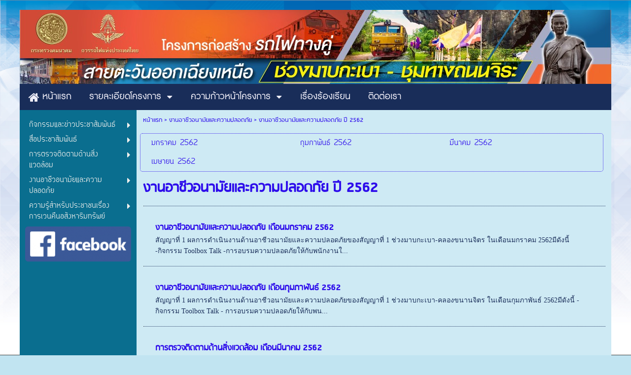

--- FILE ---
content_type: text/html; charset=utf-8
request_url: https://www.srt-csmj.com/17072098/%E0%B8%87%E0%B8%B2%E0%B8%99%E0%B8%AD%E0%B8%B2%E0%B8%8A%E0%B8%B5%E0%B8%A7%E0%B8%AD%E0%B8%99%E0%B8%B2%E0%B8%A1%E0%B8%B1%E0%B8%A2%E0%B9%81%E0%B8%A5%E0%B8%B0%E0%B8%84%E0%B8%A7%E0%B8%B2%E0%B8%A1%E0%B8%9B%E0%B8%A5%E0%B8%AD%E0%B8%94%E0%B8%A0%E0%B8%B1%E0%B8%A2-%E0%B8%9B%E0%B8%B5-2562
body_size: 13745
content:
<!DOCTYPE html>
<html
    lang="th"
    xml:lang="th"
    xmlns:og="http://ogp.me/ns#"
    xmlns:fb="http://ogp.me/ns/fb#"
    style="background-color: #c1e4f1;"
    >
    <head>
        <title>งานอาชีวอนามัยและความปลอดภัย ปี 2562</title>
        <meta http-equiv="X-UA-Compatible" content="IE=Edge,chrome=IE7" />
        <meta charset="utf-8" />
        <link rel="shortcut icon" type="image/x-icon" href="/images/favicons/favicon.ico?1768975346" />
        <link href="/images/favicons/favicon.png?1768975346"  rel="apple-touch-icon"  />
<link href="/images/favicons/favicon60.png?1768975346"  rel="apple-touch-icon" sizes="60x60" />
<link href="/images/favicons/favicon76.png?1768975346"  rel="apple-touch-icon" sizes="76x76" />
<link href="/images/favicons/favicon120.png?1768975346"  rel="apple-touch-icon" sizes="120x120" />
<link href="/images/favicons/favicon152.png?1768975346"  rel="apple-touch-icon" sizes="152x152" />
            <link rel="canonical" href="https://www.srt-csmj.com/17072098/%E0%B8%87%E0%B8%B2%E0%B8%99%E0%B8%AD%E0%B8%B2%E0%B8%8A%E0%B8%B5%E0%B8%A7%E0%B8%AD%E0%B8%99%E0%B8%B2%E0%B8%A1%E0%B8%B1%E0%B8%A2%E0%B9%81%E0%B8%A5%E0%B8%B0%E0%B8%84%E0%B8%A7%E0%B8%B2%E0%B8%A1%E0%B8%9B%E0%B8%A5%E0%B8%AD%E0%B8%94%E0%B8%A0%E0%B8%B1%E0%B8%A2-%E0%B8%9B%E0%B8%B5-2562" />
                        <meta name="viewport" content="initial-scale=1.0, user-scalable=yes">
        
<!-- For Facebook sharer -->
<meta property="og:url"         content="https://www.srt-csmj.com/17072098/%E0%B8%87%E0%B8%B2%E0%B8%99%E0%B8%AD%E0%B8%B2%E0%B8%8A%E0%B8%B5%E0%B8%A7%E0%B8%AD%E0%B8%99%E0%B8%B2%E0%B8%A1%E0%B8%B1%E0%B8%A2%E0%B9%81%E0%B8%A5%E0%B8%B0%E0%B8%84%E0%B8%A7%E0%B8%B2%E0%B8%A1%E0%B8%9B%E0%B8%A5%E0%B8%AD%E0%B8%94%E0%B8%A0%E0%B8%B1%E0%B8%A2-%E0%B8%9B%E0%B8%B5-2562" />
<meta property="og:type"        content="article" />
<meta property="og:title"       content="งานอาชีวอนามัยและความปลอดภัย ปี 2562" />
<meta property="og:description" content="" />
<meta property="og:site_name"   content="" />
<meta property="og:locale"      content="th_TH" />
<style>
@font-face {
				font-family: 'kanit';
				font-weight: normal;
        font-style:  normal;
        font-display: swap;
				src: url('/modules/flexi/fonts/kanit-webfont.ttf'); /* IE9 Compat Modes */
				src: local('kanit'),
				url('/modules/flexi/fonts/kanit-webfont.eot?#iefix') format('embedded-opentype'), /* IE6-IE8 */
				url('/modules/flexi/fonts/kanit-webfont.woff') format('woff'), /* Modern browsers */
				url('/modules/flexi/fonts/kanit-webfont.ttf') format('truetype'); /* Safari, Android, iOS */
			}

			@font-face {
				font-family: 'RSU';
				font-weight: normal;
        font-style:  normal;
        font-display: swap;
				src: url('/modules/flexi/fonts/rsu_regular-webfont.ttf'); /* IE9 Compat Modes */
				src: local('RSU'),
				url('/modules/flexi/fonts/rsu_regular-webfont.eot?#iefix') format('embedded-opentype'), /* IE6-IE8 */
				url('/modules/flexi/fonts/rsu_regular-webfont.woff') format('woff'), /* Modern browsers */
				url('/modules/flexi/fonts/rsu_regular-webfont.ttf') format('truetype'); /* Safari, Android, iOS */
			}

			body {
                height: 100%;
                margin: 0;
                padding: 0px 0px 0px 0px;
                font-size: 14px;
                font-weight: normal;
            }
            #body-bg {
                width: 100%;
                min-height: 100%;
                height: auto;
            }
            ul, li {
                padding: 0;
                margin: 0;
            }
            #wrapper {
                margin: 0px auto;
                padding: 0;
                width: 100%;
                height: 100%;
                position: relative;
            }
            #content {
                padding: 0px;
                overflow: visible;
                position: relative;
            }
			#content .album-images > ul > li .image-wrapper {
			    height: 76px;
			    line-height: 76px;
			    margin: auto;
			    text-align: center;
			    width: 130px;
			}
            .back-to-top {
                display: none;
            }
#header .header-inner .panel #header-images>ul>li>.image-wrapper>img{
max-width:100%;
max-height:100%;
vertical-align:middle;
}

            #header .header-inner .panel #header-images>ul>li>.image-wrapper>img.no-image {
                visibility: hidden;
            }
			.ready-template-section-generic-bg {
				overflow: hidden;
				min-height: 200px;
				background-size: cover;
				background-position: center;
				margin: 10px 0px 12px 0px;
				position: relative;
			}
            
		#header #topbar {
		  position: relative;
		  top: 0;
		  left: 0;
		  margin: 0px;
		  width: 100%;
		  display: table;
		}
		#header #topbar div.nav-topbar-logo {
		  max-width: 15%;
		  text-align: center;
		}
		#header #topbar div.nav-topbar-logo a {
		  display: block;
		}
		#header #topbar div.nav-topbar-logo a img {
		  max-width: 100%;
		}
		#header #topbar .topbar-sub-container {
		  display: table-row;
		}
		#header #topbar .topbar-sub-container > div {
		  display: table-cell;
		}
		#header #topbar .topbar-sub-container .topnav-container {
		  vertical-align: middle;
		}
		#header #topbar ul.top-menu-position-right {
		  float: right;
		  width: auto;
		}
		#header #topbar ul.top-menu-position-center {
		  text-align: center;
		}
		#header #topbar ul.top-menu-position-center > li > ul {
		  text-align: left;
		}
		#header #topbar.sticky {
		  position: fixed !important;
		  top: 0;
		  left: 0;
		}
		#header #topbar.topbar-logo-small.topbar-logo-active .topbar-sub-container {
		  max-width: 93%;
		}
		#header #topbar.topbar-logo-small.topbar-logo-active .topbar-sub-container .nav-topbar-logo {
		  width: 5%;
		}
		#header #topbar.topbar-logo-medium.topbar-logo-active .topbar-sub-container {
		  max-width: 90.5%;
		}
		#header #topbar.topbar-logo-medium.topbar-logo-active .topbar-sub-container .nav-topbar-logo {
		  width: 7.5%;
		}
		#header #topbar.topbar-logo-large.topbar-logo-active .topbar-sub-container {
		  max-width: 83%;
		}
		#header #topbar.topbar-logo-large.topbar-logo-active .topbar-sub-container .nav-topbar-logo {
		  width: 15%;
		}
        #header #topbar ul.topnav > li:not(.nav-add-button) {
            border-radius: 5px;
        }
		ul.topnav {
		  list-style: none;
		  margin: auto;
		  padding: 0px;
		  width: 100%;
		  min-width: 12.5%;
		  max-width: 1200px;
		}
		ul.topnav > li {
		  display: inline-block;
		  vertical-align: top;
		  margin: 3px;
		  padding: 0px 15px 0px 15px;
		  min-height: 35px;
		  position: relative;
		}
		ul.topnav > li.home i {
		  vertical-align: middle;
		}
		ul.topnav > li.hidden {
		  display: none;
		}
		ul.topnav > li > a {
		  float: left;
		  line-height: 1em;
		  padding: 10px 0px;
		  display: inline-block;
		  text-decoration: none;
		  white-space: nowrap;
		}
		ul.topnav > li > span {
		  margin: 3px -5px 3px 5px;
		  padding: 7px;
		  display: inline-block;
		  vertical-align: top;
		  font-size: 0.5em !important;
		  text-decoration: none !important;
		}
		ul.topnav > li > ul.subnav {
            display: none;
            position: absolute;
		}
		.mobile-topbar {
		  height: 43px;
		  position: fixed;
		  top: 0;
		  width: 100%;
		  z-index: 15;
		  display: none;
		}
		.mobile-topbar .trigger-wrapper {
		  float: left;
		  text-align: center;
		  font-size: 32px;
		}
		.mobile-topbar .searchbox-wrapper {
		  float: right;
		  width: 42px;
		  height: 42px;
		  position: fixed;
		  right: 0;
		  overflow: hidden;
		}
		.mobile-topbar .searchbox-wrapper #mobile-searchbox-icon {
		  width: 42px;
		  text-align: center;
		  display: block;
		  float: right;
		  z-index: 15;
		}
		.mobile-topbar .searchbox-wrapper .search-form {
		  display: none;
		}
		.mobile-topbar .header-viewcart-box {
		  position: relative;
		  width: 42px;
		  float: left;
		}
		.mobile-topbar .header-viewcart-box .header-viewcart-order-total {
		  left: -5px;
		  padding: 3px;
		  position: absolute;
		  text-align: center;
		  top: 2px;
		  width: 16px;
		}
		#slidemenu-container #slidemenu-menu {
		  position: fixed;
		  width: 80%;
		  display: block;
		  overflow: hidden;
		  left: -80%;
		}
        .mobile-topbar .trigger-wrapper {
            float: left;
            height: 42px;
            text-align: center;
            width: 42px;
            font-size: 32px;
        }
	#header {
                position: relative;
                z-index: 2;
            }
            .clear {
                height: 0px;
                padding: 0px;
                margin: 0px;
                border: none;
                clear: both;
            }
            #header .header-inner {
                height: 100%;
                position: relative;
                width: 100%;
                line-height: 0;
            }
            #header .header-inner .panel-fill {
                display: inline-block;
            }
            .ready-template-panel {
                width: 100%;
                height: 100%;
                overflow: hidden;
                background-size: cover !important;
                background-position: top center !important;
                background-repeat: no-repeat;
            }
            .ready-template-panel .header-logo-position-center {
                margin: 0 auto;
                text-align: center;
            }
            .ready-template-panel .header-logo-position-left {
                float: left;
            }
            .ready-template-panel .header-logo-position-center {
                margin: 0 auto;
                text-align: center;
            }
            .ready-template-panel .header-logo-position-right {
                float: right;
            }
            template-panel .ready-template-header-logo {
                max-width: 80%;
            }
            #header > .header-inner > .panel {
                height: 100%;
                left: 0;
                top: 0;
                width: 100%;
                position: absolute;
            }
            #header #logo {
                float: left;
                width: 19.79%;
                max-width: 190px;
                margin-right: 0.52%;
                max-height: 150px;
            }
            #header .header-inner .panel #panel-background {
                display: inline-block;
                height: 100%;
                position: relative;
                width: 100%;
                z-index: 0;
            }
            #header .header-inner .panel #siteinfo {
                padding: 5px 0.52%;
                position: relative;
                overflow: hidden;
                max-height: 100%;
            }
            #header .header-inner .panel #header-images {
                padding-left: 0.31px;
                position: absolute;
                bottom: 10px;
                width: 100%;
            }
            #header .header-inner .panel #siteinfo #sitename {
                font-style: normal;
                text-decoration: none;
                text-align: left;
                margin: 5px 0%;
                padding: 0%;
                min-height: 40px;
                line-height: 1em;
            }
            #header .header-inner .panel #siteinfo #tagline {
                min-height: 28px;
                font-style: normal;
                text-decoration: none;
                text-align: left;
                margin: 5px 0%;
                padding: 0%;
                line-height: 1em;
                display: block;
}
                #header .header-inner .panel #header-images > ul{
                    list-style:none;
                    margin:0;
                    padding:0;
                    width:100%;
                }

                #header .header-inner .panel #header-images > ul > li{
                float:left;
                text-align:center;
                width:10%;
}
                #header .header-inner .panel #header-images > ul > li > .image-wrapper{
                    line-height:0px;
                }
                #header #logo a>img {
                    max-width: 100%;
                    vertical-align: middle;
                    max-height: 100%;
                }
            #sidebar {
        float: left;
        width: 18.75%;
        min-height: 600px;
        padding: 10px 0.52% 5px;
        color: #fff;
        background-color: #222;
        border-radius: 0px 0px 10px 0px;
        /* START: a fix for z-index bug in IE7, to allow the side subnav floating over the image area */
        z-index: 1;
        /* END: a fix for z-index bug in IE7 */
        behavior: url(/modules/helper/PIE/PIE.htc);
}
#sidebar ul.widgets {
list-style: none;
padding: 0px;
margin: 0px;
background-color: transparent;
clear: both;
/*--widget tag cloud--*/
}
#sidebar ul.widgets > li {
margin: 5px 0px;
width: 100%;
min-height: 35px;
text-align: center;
display: list-item;
background-color: transparent;
}
#sidebar ul.widgets > li.image-link {
max-width: 240px;
margin: auto;
}
#sidebar ul.widgets li.form input[type=text], #sidebar ul.widgets li.form textarea {
font-family: Tahoma, Arial, Helvetica, sans-serif;
font-size: 14px;
}
#sidebar ul.widgets li.image-link img {
width: 95.74%;
}
#sidebar ul.widgets .widget-item {
position: relative;
}
#sidebar ul.widgets li.html > .widget-item img, #sidebar ul.widgets li.html > .widget-item table, #sidebar ul.widgets li.html > .widget-item iframe, #sidebar ul.widgets li.html > .widget-item embed, #sidebar ul.widgets li.html > .widget-item object, #sidebar ul.widgets li.html > .widget-item div, #sidebar ul.widgets li.html > .widget-item ul, #sidebar ul.widgets li.html > .widget-item li, #sidebar ul.widgets li.html > .widget-item p, #sidebar ul.widgets li.html > .widget-item ol, #sidebar ul.widgets li.html > .widget-item form {
max-width: 100% !important;
}
#sidebar ul.widgets li.html > .widget-item table, #sidebar ul.widgets li.html > .widget-item iframe, #sidebar ul.widgets li.html > .widget-item div, #sidebar ul.widgets li.html > .widget-item ul, #sidebar ul.widgets li.html > .widget-item li, #sidebar ul.widgets li.html > .widget-item p, #sidebar ul.widgets li.html > .widget-item ol, #sidebar ul.widgets li.html > .widget-item form {
overflow: auto !important;
}
#sidebar ul.widgets li > .widget-item > .search-form .keyword {
background: url(/modules/flexi/images/readyplanet_search_engine.gif) no-repeat scroll left center #fff;
width: 100%;
margin: 0px 0px 5px 0px;
border: solid 1px #bbb;
border-radius: 4px;
height: 27px;
font-family: Tahoma, Arial, Helvetica, sans-serif;
font-size: 14px;
-moz-box-sizing: border-box;
-webkit-box-sizing: border-box;
box-sizing: border-box;
}
#sidebar ul.widgets > li > .widget-item > .search-form input[type=button] {
width: 100%;
border-radius: 5px;
border: none;
padding: 5px 10px;
}
#sidebar ul.widgets > li > .widget-item > .tag-cloud-widget-container .tag-cloud-show {
border-radius: 5px;
padding: 5px 10px;
}
#sidebar ul.widgets > li .widget-item .reCaptcha-container {
overflow: hidden;
}
#sidebar ul.widgets > li .widget-item .reCaptcha-container > div {
transform: scale(0.72);
-webkit-transform: scale(0.72);
transform-origin: 0 0;
-webkit-transform-origin: 0 0;
}
#sidebar ul.widgets > li .widget-item .reCaptcha-container > div > div {
width: 100% !important;
}
#sidebar ul.widgets ul.widgets > li.tag-cloud {
min-height: 250px;
overflow: hidden;
}
#sidebar ul.widgets ul.widgets > li.tag-cloud ul.tag-cloud {
text-align: left;
}
#sidebar ul.widgets ul.widgets > li.tag-cloud ul.tag-cloud > li a {
text-decoration: none;
}
#sidebar ul.widgets ul.widgets > li.tag-cloud ul.tag-cloud > li a:hover {
text-decoration: underline;
}
/*--widget best-sellers--*/
.widget-item > .best-sellers-container > h3 {
    font-size: 24px;
    margin: 5px 0;
    text-align: center;
}

.widget-item > .best-sellers-container > ol {
      text-align: left;
        padding-left: 30px;
}
.widget-item > .best-sellers-container li a:hover {
      text-decoration: underline !important;
}
/*--widget popular contents--*/
.widget-item > .popular-contents-container > h3 {
      font-size: 24px;
        margin: 5px 0;
        text-align: center;
}
.widget-item > .popular-contents-container ol {
      text-align: left;
        padding-left: 30px;
}
.widget-item > .popular-contents-container li a:hover {
      text-decoration: underline !important;
}
.widget-item > .popular-contents-container select {
      border: 1px solid #bbb;
        border-radius: 4px 4px 4px 4px;
        margin-bottom: 5px;
          width: 44.44%;
}

/*--widget member-login form--*/
.widget-item #member-login-wrap {
    padding: 15px 0;
}
.widget-item #member-login-wrap h3 {
    font-size: 24px;
    margin: 5px 0;
    text-align: center;
}
#facebook-icon-wrapper {
font-family: Tahoma, Arial, Helvetica, sans-serif;
font-size: 13px;
color: #ffffff;
padding: 0 10px 0 5px;
display: block;
line-height: 40px;
margin: 0 auto;
border: thin solid #3b5998;
border-radius: 5px;
font-weight: bold;
background-color: #3b5998;
overflow: hidden;
text-overflow: ellipsis;
width: 87%;
white-space: nowrap;
text-align: center;
}

#facebook-icon-wrapper i {
margin-right: 15px;
margin-left: 5px;
vertical-align: middle;
}
#facebook-icon-wrapper:hover {
background-color: #fff;
color: #3b5998;
}
#facebook-icon-wrapper:before {
content: '';
/* IE9 ellipsis fix */
}

.widget-item #member-login-wrap .facebook-login {
    text-align: center;
}
.widget-item #member-login-wrap .facebook-login a {
    text-decoration: none;
}
.widget-item #member-login-wrap .facebook-login img {
    width: 94.44%;
}
.widget-item #member-login-wrap ul li {
    list-style-type: none;
    min-height: 30px;
    padding: 5px;
    text-align: left;
}
.widget-item #member-login-wrap label {
    font-size: 14px;
    font-weight: normal;
    width: 66.67%;
}
.widget-item #member-login-wrap ul li select {
    border: 1px solid #bbb;
    border-radius: 4px 4px 4px 4px;
    width: 100%;
}
.widget-item #member-login-wrap ul li input[type=text], .widget-item #member-login-wrap ul li input[type=password] {
    border: 1px solid #bbb;
    border-radius: 4px 4px 4px 4px;
    height: 20px;
    width: 100%;
    -moz-box-sizing: border-box;
    -webkit-box-sizing: border-box;
    box-sizing: border-box;
}

.widget-item .member-box .submit {
    display: inline;
}
.widget-item .member-box .submit #btn-login {
    margin-top: 10px;
}
.widget-item .member-box .signup {
    text-align: left;
}
.widget-item .member-box .signup > a {
    font-size: 14px;
    padding: 3px;
    margin: 3px 0;
    display: block;
    text-decoration: none;
}
.widget-item .member-box .signup > a:hover {
    text-decoration: none;
}
.widget-item .member-box input[type=button], .widget-item .member-box input[type=submit] {
    border-radius: 5px 5px 5px 5px;
    border: none;
    cursor: pointer;
    padding: 5px 10px;
    width: 100%;
}
.widget-item input, .widget-item select {
    font-family: Tahoma, Arial, sans-serif;
    font-size: 13px;
}
.widget-item #member-menu-wrap {
    display: block;
}
.widget-item #member-menu-wrap .member-menu-title {
    margin: 5px 0;
}
.widget-item #member-menu-wrap .member-menu-title img {
    /*vertical-align: middle;*/
    max-width: 100px;
    max-height: 100px;
}
.widget-item #member-menu-wrap .member-menu-title h3 {
    font-size: 24px;
    text-align: center;
    /*display: inline;*/
    vertical-align: middle;
}
.widget-item #member-menu-wrap ul {
    list-style-type: none;
    clear: both;
    padding: 5px;
}
.widget-item #member-menu-wrap ul > li {
    clear: both;
    /*float: left;*/
    /*background-color: #333;*/
    margin: 3px 0px;
    padding: 5px 5px 0px 5px;
    width: 98%;
    height: auto;
    min-height: 15px;
    text-align: left;
    display: list-item;
    position: relative;
    border-radius: 5px;
    behavior: url(/modules/helper/PIE/PIE.htc);
    overflow: visible;
}
.widget-item #member-menu-wrap ul > li:hover {
    /*background-color: #444;*/
    z-index: 1 !important;
    box-shadow: 5px 5px 7px rgba(0, 0, 0, 0.5);
    box-shadow: none ;
    /* disabled the box-shadow in IE8 */
    *box-shadow: none;
    /* disabled the box-shadow in IE7 */
}
.widget-item #member-menu-wrap ul > li > a {
    text-decoration: none;
    display: list-item;
    line-height: 1em;
    /*padding: 2px 20px;*/
}
.widget-item #member-menu-wrap ul > li > a:hover {
    text-decoration: none;
}
.widget-item #member-menu-wrap hr {
    border-bottom: 0px;
    clear: both;
}
.widget-item .form-icon {
    display: block;
    opacity: 0.6;
    right: 10%;
    /*top: 30.5px;*/
    bottom: 10px;
    font-size: 18px;
    color: #ccc;
    position: absolute;
}
/* START: View Cart Box */
.viewcart-box {
    padding: 5px;
    margin: 0px 0px 10px 0px;
    text-align: center;
    color: #fff;
    background-color: #444;
    adding-left: 30px;
    box-shadow: 5px 5px 7px rgba(0, 0, 0, 0.7);
    *filter: progid:DXImageTransform.Microsoft.Shadow(color='#000000', Direction=145, Strength=5);
}
.viewcart-box span {
    display: inline-block;
    width: 40%;
    vertical-align: middle;
}
.viewcart-box a {
    font-size: 18px;
    font-weight: bold;
    color: #fff;
    text-decoration: none;
}
.viewcart-box a:hover {
    color: #fed22f;
    text-decoration: underline;
}
#viewcart-box-no-sidebar {
  display: none;
  }
/** Side Nav & Hidden Nav **/
ul.sidenav, ul.hiddennav {
      float: left;
        list-style: none;
        padding: 0;
          margin: 0;
          background-color: transparent;
            min-height: 35px;
            /* This style is required to make the slideToggle effect works properly in IE7. */
            width: 100%;
}
ul.sidenav .subnav, ul.hiddennav .subnav {
      box-shadow: 5px 5px 7px rgba(0, 0, 0, 0.3);
}
ul.hiddennav {
      padding: 10px 0;
        min-width: 150px;
        display: none;
}
ul.sidenav > li, ul.hiddennav > li {
    clear: both;
    float: left;
    /* Instead of using overflow:hidden, float the main menu make its background color covers
     *    the long menu name with multiple lines, but also still allow the subnav to be displayed. */
    margin: 2px 0px;
    padding: 0px 13.89% 0px 5.55%;
    width: 80.55%;
    height: auto;
    min-height: 15px;
    text-align: left;
    display: list-item;
    position: relative;
    border-radius: 5px;
    behavior: url(/modules/helper/PIE/PIE.htc);
    overflow: visible;
    /* If it's overflow:hidden, the subnav will not be seen. */
}
.hiddennav-container > .header > .hiddennav-icon {
    float: left;
    font-size: 19px;
    margin: 2px 0px 3px 2px;
}
.hiddennav-container > .header > .hiddennav-header-title {
    margin-top: 5px;
    display: none;
}
ul.hiddennav > li {
    width: 78%;
    margin: 2px 2px;
}
ul.sidenav > li:hover, ul.hiddennav > li:hover {
    background-color: #444;
    z-index: 1 !important;
    box-shadow: none;
}
ul.sidenav > li > a, ul.hiddennav > li > a {
    display: list-item;
    line-height: 1em;
    padding: 2px 0px;
    text-decoration: none;
}
ul.sidenav > li > a:hover, ul.hiddennav > li > a:hover {
    color: #fed22f;
    text-decoration: underline;
}
/*--Drop down trigger styles--*/
ul.sidenav > li > span, ul.hiddennav > li > span {
    margin: 0px;
    padding: 2px 7px;
    float: right;
    font-weight: normal;
    font-family: Arial;
    font-size: 0.5em !important;
    line-height: 2em;
    text-decoration: none !important;
    color: #fff;
    position: absolute;
    top: 0px;
    right: 0px;
    border-radius: 5px;
    behavior: url(/modules/helper/PIE/PIE.htc);
}
ul.sidenav > li > span.subhover, ul.hiddennav > li > span.subhover {
    background-color: #333;
    cursor: pointer;
}
ul.sidenav > li > .context-menu, ul.hiddennav > li > .context-menu {
    right: 32px;
    top: -5px;
}
ul.sidenav > li > ul.subnav, ul.hiddennav > li > ul.subnav {
    position: absolute;
    float: left;
    display: none;
    left: 98.33%;
    top: 0;
    min-height: 35px;
    min-width: 205px;
    width: auto;
    margin: 0px 0px 5px 0px;
    padding: 0px;
    list-style: none;
    background-color: #333;
    border-radius: 0px 5px 5px 5px;
    z-index: 1;
    /* To make the subnav displays over the images-area */
}
ul.sidenav > li > ul.subnav li.sub-back, ul.hiddennav > li > ul.subnav li.sub-back {
    display: none;
}
ul.subnav > li > ul.subnav {
    display: none;
}
ul.subnav > div > div > li > ul.subnav {
    display: none;
}
ul.sidenav > li > ul.subnav > li, ul.hiddennav > li > ul.subnav > li {
    border-top: 0 !important;
    min-width: 190px;
    min-height: 15px;
    width: auto;
    padding: 0px 5px 0px 10px;
    margin: 3px;
    background-color: #333;
    border-radius: 5px;
    display: list-item;
    text-align: left;
    z-index: 0;
    white-space: nowrap;
    behavior: url(/modules/helper/PIE/PIE.htc);
}
ul.sidenav > li > ul.subnav > li:hover, ul.hiddennav > li > ul.subnav > li:hover {
    background-color: #444;
    box-shadow: none;
}
ul.sidenav > li > ul.subnav > li.hidden, ul.hiddennav > li > ul.subnav > li.hidden {
    display: none;
}
ul.sidenav > li > ul.subnav > li:hover > a, ul.hiddennav > li > ul.subnav > li:hover > a {
      color: #fed22f;
        text-decoration: underline;
}
ul.sidenav > li > ul.subnav > li > .context-menu, ul.hiddennav > li > ul.subnav > li > .context-menu {
      right: 5px;
        top: 0px;
}
ul.subnav > li > ul.preload-subnav {
      display: none;
}
ul.subnav > div > div > li > ul.preload-subnav {
      display: none;
}

    #content .hidable-container {
                  float: right;
                  text-align: left;
                  width: 78.12%;
                  padding: 0px;
                  margin: 0px 1% 10px;
              }
              #content .hidable {
                  margin: 10px 0px;
                  min-height: 30px;
                  clear: both;
              }
              #content > .title {
                margin: 0px;
                padding: 10px 1.04%;
                width: 78.12%;
                line-height: 1em;
            }
            #content .search-result .title {
                padding: initial;
                float: none;
            }
            #content .content-tag-title {
                margin: 0px;
                padding: 0px 1.04%;
                width: 78.12%;
                float: right;
            }
            .content-tag-title a.content-tag-title-link {
                color: #000;
                text-decoration: none;
            }
            #content .breadcrumb {
                float: left;
                font-size: 14px;
                margin: 0px;
                padding: 10px 1.04%;
                width: 78.12%;
            }
            #content .breadcrumb a {
                text-decoration: none
            }
            #midbar {
                float: left;
                width: 78.21%;
                position: relative;
            }
            ul.midnav {
                float: left;
                list-style: none;
                width: 100%;
                min-height: 20px;
                margin: 0.67%;
                border-style: dotted;
                border-width: 1px;
                border-radius: 5px;
                padding: 0;
            }
            ul.midnav > li {
                float: left;
                display: list-item;
                margin: 3px;
                padding: 0px 2% 0px 2%;
                height: auto;
                min-height: 30px;
                width: 27.6%;
                max-width: 325px;
                position: relative;
                border-radius: 5px;
            }
            ul.midnav>li>a {
                line-height: 1em;
                padding: 5px 0px;
                text-decoration: none;
                display: list-item;
            }
            ul.midnav > li > ul.preload-subnav {
                display: none;
            }
            #body-bg {
            padding: 20px 0px 40px 0px;
        }
        #wrapper {
        max-width: 1200px;
    }
    
		#header #topbar {
			background-color: #192d59;
		}

		ul.topnav > li > a {
			color: ;
		}

		ul.topnav > li > span {
		  color: ;
		}

		.mobile-topbar{
		  color: ;
		  background-color: #192d59;
		}

		.mobile-topbar .header-viewcart-box {
	        color: ;
	        background-color: #192d59;
	    }

	    .mobile-topbar .header-viewcart-box i {
	        color: ;
	    }
	#header > .header-inner > .panel {
                background-color: #c1e4f1;
            }
            #header .header-inner .panel #siteinfo #sitename {
                color: #ffffff;
            }
            #header .header-inner .panel #siteinfo #tagline {
                color: #ffffff;
            }
            #content .title {
			    color: #2d0ceb;
            }
            #content .content-tag-  title {
                color: ;
            }
            #content .content-tag-title .content-tag-title-link {
                color: ;
            }
            #content .breadcrumb {
                color: ;
            }
			#content #midbar ul.midnav {
				border-color: #2d0ceb;
			}
			#content #midbar ul.midnav > li > a {
                color: #2d0ceb;
            }
            
          #sidebar {
              background-color: #0a6e8f;
              background-color: rgba(10, 110, 143, 1);
          }
          ul.sidenav > li {
              background-color: #0a6e8f;
              background-color: rgba(10, 110, 143, 0);
          }
          ul.sidenav > li > a {
              color: #f0f0ed;
          }
          #sidebar .widgets ul.sidenav > li .arrow {
              color: #f0f0ed;
          }
          #sidebar .viewcart-box {
              background-color: #0a6e8f;
              color: #f0f0ed;
          }
          #sidebar .viewcart-box a {
              color: #f0f0ed;
          }
          #sidebar .widget-item .widget-form h3 {
              color: #2d0ceb;
          }
		  #sidebar .widget-item .widget-form form {
            color: #192d59;
        }
        #sidebar .widget-item .widget-form form input[type=button],
        #sidebar .widget-item .widget-form form input[type=submit] {
            background-color: #192d59;
            color: #eeedf7;
        }
    </style>
    <link rel="preload" href="/modules/flexi/js/jquery-ui/css/jquery-ui-1.11.0.stable.min.css" as="style" onload="this.rel='stylesheet'"/>
    <noscript><link rel="stylesheet" href="/modules/flexi/js/jquery-ui/css/jquery-ui-1.11.0.stable.min.css"></noscript>
    <link rel="preload" href="/modules/flexi/js/jquery-ui/css/jquery-ui-1.11.0.stable.structure.min.css" as="style" onload="this.rel='stylesheet'"/>
    <noscript><link rel="stylesheet" href="/modules/flexi/js/jquery-ui/css/jquery-ui-1.11.0.stable.structure.min.css"></noscript>
    <link rel="preload" href="/modules/flexi/js/jquery-ui/css/jquery-ui-1.11.0.stable.theme.min.css" as="style" onload="this.rel='stylesheet'"/>
    <noscript><link rel="stylesheet" href="/modules/flexi/js/jquery-ui/css/jquery-ui-1.11.0.stable.theme.min.css"></noscript>
    <link rel="preload" as="style" onload="this.rel='stylesheet'" href="/modules/flexi/js/jquery.colorbox/colorbox.min.css"   />
    <noscript><link rel="stylesheet" href="/modules/flexi/js/jquery.colorbox/colorbox.min.css"></noscript>
    <link rel="preload" as="style" onload="this.rel='stylesheet'" href="/modules/flexi/js/jquery.qtip/jquery.qtip-2.2.0.min.css"  />
    <noscript><link rel="stylesheet" href="/modules/flexi/js/jquery.qtip/jquery.qtip-2.2.0.min.css"></noscript>
    <link rel="preload" as="style" onload="this.rel='stylesheet'" href="/modules/flexi/js/jquery.mCustomScrollbar/css/jquery.mCustomScrollbar.css"  />
    <noscript><link rel="stylesheet" href="/modules/flexi/js/jquery.mCustomScrollbar/css/jquery.mCustomScrollbar.css"></noscript>
    <link rel="preload" as="style" onload="this.rel='stylesheet'" href="/modules/flexi/css/font-awesome-4.7.0/css/font-awesome.min.css" />
    <noscript><link rel="stylesheet" href="/modules/flexi/css/font-awesome-4.7.0/css/font-awesome.min.css"></noscript>
    <link rel="preload" as="style" onload="this.rel='stylesheet'" href="/modules/flexi/js/jquery.simplePagination/simplePagination.css" />
    <noscript><link rel="stylesheet" href="/modules/flexi/js/jquery.simplePagination/simplePagination.css"></noscript>

            <link rel="preload" href="/modules/flexi/js/jquery.tosrus/css/jquery.tosrus.all.css" as="style" onload="this.rel='stylesheet'" />
        <noscript><link rel="stylesheet" href="/modules/flexi/js/jquery.tosrus/css/jquery.tosrus.all.css"></noscript>
    
        <link rel="preload" as="style" onload="this.rel='stylesheet'" href="/modules/flexi/js/jquery.lightbox2/dist/css/lightbox.min.css?v=3.80.0" />
        <noscript><link rel="stylesheet" href="/modules/flexi/js/jquery.lightbox2/dist/css/lightbox.min.css?v=3.80.0"></noscript>
    
<!--[if lt IE 7 ]> <link rel="stylesheet" type="text/css" href="/modules/flexi/js/tinymce_4/skins/lightgray/skin.ie7.min.css" /> <![endif]-->
    <link rel="preload" as="style" onload="this.rel='stylesheet'" href="/modules/flexi/css/always.css?v=3.80.0" />
    <noscript><link rel="stylesheet" href="/modules/flexi/css/always.css?v=3.80.0"></noscript>
    <link rel="preload" as="style" onload="this.rel='stylesheet'" href="/modules/flexi/views/static_sections_theme_style.php?v=3.80.0" />
    <noscript><link rel="stylesheet" href="/modules/flexi/views/static_sections_theme_style.php?v=3.80.0"></noscript>






        <link id="cssNoLogo" rel="preload" as="style" onload="this.rel='stylesheet'" href="/modules/flexi/css/no-logo.css?v=3.80.0" />
        <noscript><link rel="stylesheet" href="/modules/flexi/css/no-logo.css?v=3.80.0"></noscript>
    


    <link rel="preload" as="style" onload="this.rel='stylesheet'" href="/css/custom-style.css?1768975346" />
    <noscript><link rel="stylesheet" href="/css/custom-style.css?1768975346"></noscript>

<style>
    #header-images > ul > li > .image-wrapper > img,
    #content .subpages .image > a > img, 
    #content .images-area > ul > li > .image-wrapper > a > img,
    #content .images-area > ul > li:first-child > .image-wrapper > a > img,
    #content .album-images > ul > li > .image-wrapper > a > img,
    #content .related-contents .image > a > img,                                 
    #content #content-tag-container .content-tag .image > a > img,
    .content-visit-history-pages .image > a > img {
        border: none;
    }
</style>

            <link rel="preload" as="style" onload="this.rel='stylesheet'" media="screen" href="/modules/flexi/css/media-query.css?v=3.80.0" />
            <noscript><link rel="stylesheet" href="/modules/flexi/css/media-query.css?v=3.80.0"></noscript>
        <style>
		@media screen and (max-width: 610px) {
			.mobile-topbar{
				display: block;
			}

			#header #topbar {
				display: none;
			}

			#header .header-inner .panel #siteinfo #tagline {
				font-size: 16px;
			}

			#content .hidable-container {
				width: 97.92% !important;
				float: left;
				margin: 0 1.04% 10px;
			}

			#content > .title {
				width: auto;
				float: none;
				clear: both;
			}
			#content .content-tag-title {
				width: 97%;
			}

			#wrapper {
				padding-top: 43px;
				overflow: hidden;
			}

			.subpages .image {
				width: 100%;
				height: 88px;
				margin: 10px 5px 5px;
				line-height: 88px;
				text-align: center;
				font-size: 20px;
				position: relative;
			}

			.subpages .text {
		        overflow: visible;
		    }

			#content .contact-form input[type=text] {
				width: 100%;
				height: 30px;
			}
			#content .contact-form textarea {
				width: 100%;
			}
			#content .contact-form .standard-form ul li label, #content .contact-form .customize-form ul li label {
				  width: 100%;
				  text-align: left;
			}
			#content .contact-form .standard-form ul li i.form-icon {
				right: 1%;
				top: 27px;
			}
			#content .contact-form .customize-form ul li {
				list-style: none;
			}
			#content .contact-form .customize-form ul li i.fa-envelope {
				right: 2%;
				top: 29px;
			}
			#content .contact-form .standard-form, #content .contact-form .customize-form {
				width: 97.92%;
			}
			.subpages .image {
				width: 100%;
				height: 88px;
				margin: 10px 5px 5px;
				line-height: 88px;
				text-align: center;
				font-size: 20px;
				position: relative;
			}

			.subpages .text {
		        overflow: visible;
		    }

			#portlet-related-contents .related-contents > li {
				width: 40%;
				text-align: center;
			}
			#portlet-related-contents .related-contents > li > .image {
				float: none;
				margin: auto;
			}

			#content .images-area {
				width: 100%;
			}

			#content .images-area > ul {
				margin: auto;
				width: 100%;
				max-width: 313px;
			}

			#content .images-area > ul > li {
				width:102px;
				height: 59px;
			}

			#content .images-area > ul > li .image-wrapper {
				margin: 0 auto;
				width: 100px;
				height: 59px;
				line-height: 59px;
				font-size: 16px;
			}

			#content .images-area > ul > li:first-child {
				max-width: 313px;
				width: 100%;
				height: 182px;
				margin: 0 0 3.12%;
			}

			#content .images-area > ul > li:first-child .image-wrapper {
				width: 311px;
				height: 182px;
				margin: 0 auto;
				line-height: 182px;
				font-size: 45px;
			}
		}
	</style>






<script>
/*! loadCSS. [c]2017 Filament Group, Inc. MIT License */
(function(w){
    "use strict";
    var loadCSS = function( href, before, media ){

        var doc = w.document;
        var ss = doc.createElement( "link" );
        var ref;
        if( before ){
            ref = before;
        }
        else {
            var refs = ( doc.body || doc.getElementsByTagName( "head" )[ 0 ] ).childNodes;
            ref = refs[ refs.length - 1];
        }

        var sheets = doc.styleSheets;
        ss.rel = "stylesheet";
        ss.href = href;
        ss.media = "only x";


        function ready( cb ){
            if( doc.body ){
                return cb();
            }
            setTimeout(function(){
                ready( cb );
            });
        }



        ready( function(){
            ref.parentNode.insertBefore( ss, ( before ? ref : ref.nextSibling ) );
        });

        var onloadcssdefined = function( cb ){
            var resolvedHref = ss.href;
            var i = sheets.length;
            while( i-- ){
                if( sheets[ i ].href === resolvedHref ){
                    return cb();
                }
            }
            setTimeout(function() {
                onloadcssdefined( cb );
            });
        };

        function loadCB(){
            if( ss.addEventListener ){
                ss.removeEventListener( "load", loadCB );
            }
            ss.media = media || "all";
        }

        if( ss.addEventListener ){
            ss.addEventListener( "load", loadCB);
        }
        ss.onloadcssdefined = onloadcssdefined;
        onloadcssdefined( loadCB );
        return ss;
    };

    if( typeof exports !== "undefined" ){
        exports.loadCSS = loadCSS;
    }
    else {
        w.loadCSS = loadCSS;
    }
}( typeof global !== "undefined" ? global : this ));

/*! loadCSS rel=preload polyfill. [c]2017 Filament Group, Inc. MIT License */
(function( w ){

    if( !w.loadCSS ){
        return;
    }
    var rp = loadCSS.relpreload = {};
    rp.support = function(){
        try {
            return w.document.createElement( "link" ).relList.supports( "preload" );
        } catch (e) {
            return false;
        }
    };

    rp.poly = function(){
        var links = w.document.getElementsByTagName( "link" );
        for( var i = 0; i < links.length; i++ ){
            var link = links[ i ];
            if( link.rel === "preload" && link.getAttribute( "as" ) === "style" ){
                w.loadCSS( link.href, link, link.getAttribute( "media" ) );
                link.rel = null;
            }
        }
    };


    if( !rp.support() ){
        rp.poly();
        var run = w.setInterval( rp.poly, 300 );
        if( w.addEventListener ){
            w.addEventListener( "load", function(){
                rp.poly();
                w.clearInterval( run );
            } );
        }
        if( w.attachEvent ){
            w.attachEvent( "onload", function(){
                w.clearInterval( run );
            } );
        }
    }
}( this ));
</script>
<script defer type="text/javascript" src="/modules/flexi/js/velaeasy/i18n/th.js?v=3.80.0"></script>

<script>
    document.addEventListener('lazybeforeunveil', function(e){
        var bg = e.target.getAttribute('data-bg');
        if(bg){
            e.target.style.backgroundImage = 'url(' + bg + ')';
        }
    });
</script>
<script defer type="text/javascript" src="//cdnjs.cloudflare.com/ajax/libs/jquery/1.10.2/jquery.min.js"></script>
<script defer type="text/javascript" src="//cdnjs.cloudflare.com/ajax/libs/jqueryui/1.11.0/jquery-ui.min.js"></script>
<script defer type="text/javascript" src="//cdnjs.cloudflare.com/ajax/libs/jqueryui-touch-punch/0.2.2/jquery.ui.touch-punch.min.js"></script>
<script defer type="text/javascript" src="//cdnjs.cloudflare.com/ajax/libs/qtip2/2.2.0/jquery.qtip.min.js"></script>
<script defer type="text/javascript" src="//cdnjs.cloudflare.com/ajax/libs/jquery.colorbox/1.4.33/jquery.colorbox-min.js"></script>
<script defer type="text/javascript" src="/modules/flexi/js/jquery.browser/jquery.browser.min.js"></script>
<script defer type="text/javascript" src="/modules/flexi/js/jquery.tosrus/jquery.tosrus.min.all.js"></script>
<script defer type="text/javascript" src="/modules/flexi/js/jquery.lightbox2/dist/js/lightbox.min.js"></script>
<script defer type="text/javascript" src="/modules/flexi/js/jquery.base64/jquery.base64.min.js"></script>
<script defer type="text/javascript" src="/modules/flexi/js/jquery.mCustomScrollbar/jquery.mCustomScrollbar.concat.min.js"></script>
<script defer type="text/javascript" src="/modules/flexi/js/jquery.simplePagination/jquery.simplePagination.js"></script>
<script defer type="text/javascript" src="/modules/flexi/js/punycode-js/punycode.min.js"></script>
<script defer type="text/javascript" src="/modules/flexi/js/sprintf/sprintf-0.6.min.js"></script>
<!--[if lt IE 9]>
<script defer type="text/javascript" src="/modules/flexi/js/html5shiv/html5shiv.min.js"></script>
<![endif]-->
<!--[if lt IE 9]>
<script defer type="text/javascript" src="/modules/flexi/js/css3-media-queries/css3-mediaqueries.js"></script>
<![endif]-->
<script defer type="text/javascript" src="/modules/flexi/js/lazysizes/lazysizes.min.js"></script>
<script defer type="text/javascript" src="/modules/flexi/js/velaeasy/always.min.js?v=3.80.0"></script>
<script>
    window.addEventListener('DOMContentLoaded', function() {
        $(document).ready(function() {
            veMain.init("[base64]");
        });

        // load the background image after everything else is loaded
        $(window).load(function(){
            veMain.bgLoad();
        });
    });
</script>
<!-- START: Google Analytics -->

<!-- END: Google Analytics -->

<script defer src="https://www.google.com/recaptcha/api.js?onload=reCaptchaOnloadCallback&hl=th&render=explicit"></script>
    </head>
        <body itemscope itemtype="http://schema.org/WebPage" style="" >
    	<!-- Start Shappy Chat -->
    			<!-- End Shappy Chat -->

        
        <!-- This following dummy element is for support a Theme Impoter to get a value of menu_bg_simple only -->
        <span id="menu_bg_simple_dummy" class="menu-bg-simple-1"></span>

        <div id="body-bg" class="">
            
<div id="slidemenu-container">
    <div id="slidemenu-menu">
        <nav>
            <ul class="slidemenu">
                <li class="slidemenu-back main">
                    <i class="fa fa-reply fa-2x"></i>
                    <a href="#" id="main-back"> ย้อนกลับ</a>
                </li>
                        <li id="nav-16896835" class="nav-content"             data-seo-friendly="/16896835/หน้าแรก">
            <a href="/" ><div>หน้าแรก</div></a>

            <ul class="subnav"></ul>        <li id="nav-16896836" class="nav-content"             data-seo-friendly="/16896836/รายละเอียดโครงการ">
            <a href="/16896836/รายละเอียดโครงการ" ><div>รายละเอียดโครงการ</div></a>

            <ul class="subnav">        <li id="nav-16924873" class="nav-content"             data-seo-friendly="/16924873/ความเป็นมาของโครงการ">
            <a href="/16924873/ความเป็นมาของโครงการ" ><div>ความเป็นมาของโครงการ</div></a>

            <ul class="preload-subnav"></ul>        <li id="nav-16924874" class="nav-content"             data-seo-friendly="/16924874/วัตถุประสงค์ของโครงการ">
            <a href="/16924874/วัตถุประสงค์ของโครงการ" ><div>วัตถุประสงค์ของโครงการ</div></a>

            <ul class="preload-subnav"></ul>        <li id="nav-16924875" class="nav-content"             data-seo-friendly="/16924875/ลักษณะและที่ตั้งของโครงการ">
            <a href="/16924875/ลักษณะและที่ตั้งของโครงการ" ><div>ลักษณะและที่ตั้งของโครงการ</div></a>

            <ul class="preload-subnav"></ul>        <li id="nav-16924879" class="nav-content"             data-seo-friendly="/16924879/ขอบเขตของงาน">
            <a href="/16924879/ขอบเขตของงาน" ><div>ขอบเขตของงาน</div></a>

            <ul class="preload-subnav"></ul>        <li id="nav-16924880" class="nav-content"             data-seo-friendly="/16924880/ประโยชน์ที่จะได้รับจากการก่อสร้างโครงการ">
            <a href="/16924880/ประโยชน์ที่จะได้รับจากการก่อสร้างโครงการ" ><div>ประโยชน์ที่จะได้รับจากการก่อสร้างโครงการ</div></a>

            <ul class="preload-subnav"></ul></ul>        <li id="nav-16896837" class="nav-content"             data-seo-friendly="/16896837/ความก้าวหน้าโครงการ">
            <a href="/16896837/ความก้าวหน้าโครงการ" ><div>ความก้าวหน้าโครงการ</div></a>

            <ul class="subnav">        <li id="nav-16928014" class="nav-content"             data-seo-friendly="/16928014/ความก้าวหน้าโครงการ-ปี-2561">
            <a href="/16928014/ความก้าวหน้าโครงการ-ปี-2561" ><div>ความก้าวหน้าโครงการ ปี 2561</div></a>

            <ul class="preload-subnav"></ul>        <li id="nav-17072036" class="nav-content"             data-seo-friendly="/17072036/ความก้าวหน้าโครงการ-ปี-2562">
            <a href="/17072036/ความก้าวหน้าโครงการ-ปี-2562" ><div>ความก้าวหน้าโครงการ ปี 2562</div></a>

            <ul class="preload-subnav"></ul>        <li id="nav-17285607" class="nav-content"             data-seo-friendly="/17285607/ความก้าวหน้าโครงการ-ปี-2563">
            <a href="/17285607/ความก้าวหน้าโครงการ-ปี-2563" ><div>ความก้าวหน้าโครงการ ปี 2563</div></a>

            <ul class="preload-subnav"></ul>        <li id="nav-17284228" class="nav-content"             data-seo-friendly="/17284228/ความก้าวหน้าโครงการ-ปี-2564">
            <a href="/17284228/ความก้าวหน้าโครงการ-ปี-2564" ><div>ความก้าวหน้าโครงการ ปี 2564</div></a>

            <ul class="preload-subnav"></ul>        <li id="nav-17335602" class="nav-content"             data-seo-friendly="/17335602/ความก้าวหน้าโครงการ-ปี-2565">
            <a href="/17335602/ความก้าวหน้าโครงการ-ปี-2565" ><div>ความก้าวหน้าโครงการ ปี 2565</div></a>

            <ul class="preload-subnav"></ul>        <li id="nav-17385634" class="nav-content"             data-seo-friendly="/17385634/ความก้าวหน้าโครงการปี-2566">
            <a href="/17385634/ความก้าวหน้าโครงการปี-2566" ><div>ความก้าวหน้าโครงการปี 2566</div></a>

            <ul class="preload-subnav"></ul>        <li id="nav-17462761" class="nav-text"             >
            <a  ><div>ความก้าวหน้าโครงการ ปี 2568</div></a>

            <ul class="preload-subnav"></ul></ul>        <li id="nav-16896838" class="nav-content"             data-seo-friendly="/16896838/เรื่องร้องเรียน">
            <a href="/16896838/เรื่องร้องเรียน" ><div>เรื่องร้องเรียน</div></a>

            <ul class="subnav"></ul>        <li id="nav-16896839" class="nav-content"             data-seo-friendly="/16896839/ติดต่อเรา">
            <a href="/16896839/ติดต่อเรา" ><div>ติดต่อเรา</div></a>

            <ul class="subnav"></ul>                <li class="blank"></li>
                        <li id="nav-16924802" class="nav-content"             data-seo-friendly="/16924802/กิจกรรมและข่าวประชาสัมพันธ์">
            <a href="/16924802/กิจกรรมและข่าวประชาสัมพันธ์" ><div>กิจกรรมและข่าวประชาสัมพันธ์</div></a>

            <ul class="subnav">        <li id="nav-16925106" class="nav-content"             data-seo-friendly="/16925106/กิจกรรมและข่าวประชาสัมพันธ์-ปี-2561">
            <a href="/16925106/กิจกรรมและข่าวประชาสัมพันธ์-ปี-2561" ><div>กิจกรรมและข่าวประชาสัมพันธ์ ปี 2561</div></a>

            <ul class="preload-subnav"></ul>        <li id="nav-17072055" class="nav-content"             data-seo-friendly="/17072055/กิจกรรมและข่าวประชาสัมพันธ์-ปี-2562">
            <a href="/17072055/กิจกรรมและข่าวประชาสัมพันธ์-ปี-2562" ><div>กิจกรรมและข่าวประชาสัมพันธ์ ปี 2562</div></a>

            <ul class="preload-subnav"></ul>        <li id="nav-17294325" class="nav-content"             data-seo-friendly="/17294325/กิจกรรมและข่าวประชาสัมพันธ์-ปี-2564">
            <a href="/17294325/กิจกรรมและข่าวประชาสัมพันธ์-ปี-2564" ><div>กิจกรรมและข่าวประชาสัมพันธ์ ปี 2564</div></a>

            <ul class="preload-subnav"></ul>        <li id="nav-17399780" class="nav-content"             data-seo-friendly="/17399780/กิจกรรมและข่าวประชาสัมพันธ์-ปี-2566">
            <a href="/17399780/กิจกรรมและข่าวประชาสัมพันธ์-ปี-2566" ><div>กิจกรรมและข่าวประชาสัมพันธ์ ปี 2566</div></a>

            <ul class="preload-subnav"></ul></ul>        <li id="nav-16924804" class="nav-content"             data-seo-friendly="/16924804/สื่อประชาสัมพันธ์">
            <a href="/16924804/สื่อประชาสัมพันธ์" ><div>สื่อประชาสัมพันธ์</div></a>

            <ul class="subnav">        <li id="nav-16925110" class="nav-content"             data-seo-friendly="/16925110/ป้ายประชาสัมพันธ์โครงการฯ">
            <a href="/16925110/ป้ายประชาสัมพันธ์โครงการฯ" ><div>ป้ายประชาสัมพันธ์โครงการฯ</div></a>

            <ul class="preload-subnav"></ul>        <li id="nav-16925112" class="nav-content"             data-seo-friendly="/16925112/เอกสารประชาสัมพันธ์">
            <a href="/16925112/เอกสารประชาสัมพันธ์" ><div>เอกสารประชาสัมพันธ์</div></a>

            <ul class="preload-subnav"></ul>        <li id="nav-16925114" class="nav-content"             data-seo-friendly="/16925114/วีดิทัศน์ประชาสัมพันธ์โครงการฯ">
            <a href="/16925114/วีดิทัศน์ประชาสัมพันธ์โครงการฯ" ><div>วีดิทัศน์ประชาสัมพันธ์โครงการฯ</div></a>

            <ul class="preload-subnav"></ul>        <li id="nav-17286017" class="nav-content"             data-seo-friendly="/17286017/วีดิทัศน์ความก้าวหน้าโครงการ">
            <a href="/17286017/วีดิทัศน์ความก้าวหน้าโครงการ" ><div>วีดิทัศน์ความก้าวหน้าโครงการ</div></a>

            <ul class="preload-subnav"></ul></ul>        <li id="nav-16924805" class="nav-content"             data-seo-friendly="/16924805/การตรวจติดตามด้านสิ่งแวดล้อม">
            <a href="/16924805/การตรวจติดตามด้านสิ่งแวดล้อม" ><div>การตรวจติดตามด้านสิ่งแวดล้อม</div></a>

            <ul class="subnav">        <li id="nav-16929527" class="nav-content"             data-seo-friendly="/16929527/การตรวจติดตามด้านสิ่งแวดล้อม-ปี-2561">
            <a href="/16929527/การตรวจติดตามด้านสิ่งแวดล้อม-ปี-2561" ><div>การตรวจติดตามด้านสิ่งแวดล้อม ปี 2561</div></a>

            <ul class="preload-subnav"></ul>        <li id="nav-17072092" class="nav-content"             data-seo-friendly="/17072092/การตรวจติดตามด้านสิ่งแวดล้อม-ปี-2562">
            <a href="/17072092/การตรวจติดตามด้านสิ่งแวดล้อม-ปี-2562" ><div>การตรวจติดตามด้านสิ่งแวดล้อม ปี 2562</div></a>

            <ul class="preload-subnav"></ul>        <li id="nav-17339760" class="nav-content"             data-seo-friendly="/17339760/การตรวจติดตามด้านสิ่งแวดล้อม-ปี-2564">
            <a href="/17339760/การตรวจติดตามด้านสิ่งแวดล้อม-ปี-2564" ><div>การตรวจติดตามด้านสิ่งแวดล้อม ปี 2564</div></a>

            <ul class="preload-subnav"></ul>        <li id="nav-17335260" class="nav-content"             data-seo-friendly="/17335260/การตรวจติดตามด้านสิ่งแวดล้อม-ปี-2565">
            <a href="/17335260/การตรวจติดตามด้านสิ่งแวดล้อม-ปี-2565" ><div>การตรวจติดตามด้านสิ่งแวดล้อม ปี 2565</div></a>

            <ul class="preload-subnav"></ul></ul>        <li id="nav-16924807" class="nav-content"             data-seo-friendly="/16924807/งานอาชีวอนามัยและความปลอดภัย">
            <a href="/16924807/งานอาชีวอนามัยและความปลอดภัย" ><div>งานอาชีวอนามัยและความปลอดภัย</div></a>

            <ul class="subnav">        <li id="nav-16929533" class="nav-content"             data-seo-friendly="/16929533/งานอาชีวอนามัยและความปลอดภัย-ปี-2561">
            <a href="/16929533/งานอาชีวอนามัยและความปลอดภัย-ปี-2561" ><div>งานอาชีวอนามัยและความปลอดภัย ปี 2561</div></a>

            <ul class="preload-subnav"></ul>        <li id="nav-17072098" class="nav-content"             data-seo-friendly="/17072098/งานอาชีวอนามัยและความปลอดภัย-ปี-2562">
            <a href="/17072098/งานอาชีวอนามัยและความปลอดภัย-ปี-2562" ><div>งานอาชีวอนามัยและความปลอดภัย ปี 2562</div></a>

            <ul class="preload-subnav"></ul>        <li id="nav-17339823" class="nav-content"             data-seo-friendly="/17339823/งานอาชีวอนามัยและความปลอดภัย-ปี-2564">
            <a href="/17339823/งานอาชีวอนามัยและความปลอดภัย-ปี-2564" ><div>งานอาชีวอนามัยและความปลอดภัย ปี 2564</div></a>

            <ul class="preload-subnav"></ul>        <li id="nav-17335266" class="nav-content"             data-seo-friendly="/17335266/งานอาชีวอนามัยและความปลอดภัย-ปี-2565">
            <a href="/17335266/งานอาชีวอนามัยและความปลอดภัย-ปี-2565" ><div>งานอาชีวอนามัยและความปลอดภัย ปี 2565</div></a>

            <ul class="preload-subnav"></ul></ul>        <li id="nav-16924810" class="nav-content"             data-seo-friendly="/16924810/ความรู้สำหรับประชาชนเรื่องการเวนคืนอสังหาริมทรัพย์">
            <a href="/16924810/ความรู้สำหรับประชาชนเรื่องการเวนคืนอสังหาริมทรัพย์" ><div>ความรู้สำหรับประชาชนเรื่องการเวนคืนอสังหาริมทรัพย์</div></a>

            <ul class="subnav">        <li id="nav-16926639" class="nav-content"             data-seo-friendly="/16926639/การจัดกรรมสิทธิ์ที่ดิน">
            <a href="/16926639/การจัดกรรมสิทธิ์ที่ดิน" ><div>การจัดกรรมสิทธิ์ที่ดิน</div></a>

            <ul class="preload-subnav"></ul>        <li id="nav-16926645" class="nav-content"             data-seo-friendly="/16926645/วิธีการดำเนินการจัดกรรมสิทธิ์">
            <a href="/16926645/วิธีการดำเนินการจัดกรรมสิทธิ์" ><div>วิธีการดำเนินการจัดกรรมสิทธิ์</div></a>

            <ul class="preload-subnav"></ul>        <li id="nav-16926652" class="nav-content"             data-seo-friendly="/16926652/ขั้นตอนการจัดกรรมสิทธิ์ที่ดิน">
            <a href="/16926652/ขั้นตอนการจัดกรรมสิทธิ์ที่ดิน" ><div>ขั้นตอนการจัดกรรมสิทธิ์ที่ดิน</div></a>

            <ul class="preload-subnav"></ul>        <li id="nav-16926696" class="nav-content"             data-seo-friendly="/16926696/ขั้นตอนการออกพระราชกฤษฎีกา-พรฎ">
            <a href="/16926696/ขั้นตอนการออกพระราชกฤษฎีกา-พรฎ" ><div>ขั้นตอนการออกพระราชกฤษฎีกา (พ.ร.ฎ.)</div></a>

            <ul class="preload-subnav"></ul>        <li id="nav-16926747" class="nav-content"             data-seo-friendly="/16926747/ขั้นตอนพระราชบัญญัติ-พรบ">
            <a href="/16926747/ขั้นตอนพระราชบัญญัติ-พรบ" ><div>ขั้นตอนพระราชบัญญัติ (พ.ร.บ.)</div></a>

            <ul class="preload-subnav"></ul></ul>            </ul>
        </nav>
    </div>
    <div id="slidemenu-cover"></div>
</div>

                <div class="back-to-top">
                            <a href='#'>
                    <i class='fa fa-angle-up'></i>
                </a>
                            </div>

                <div id="banner-festival" style=display:none; class="order-step-1">
                            </div>


            <div id="wrapper" >

                                    <div class="mobile-topbar" >
                        <div class="trigger-wrapper">
                            <a id="slidemenu-trigger" title="เมนู">
                                <i class="fa fa-bars"></i>
                            </a>
                        </div>
                                            </div>
                                        <div id="header">
                         
<div class="header-inner-separator clear"></div> 
    <div class="header-inner ">
        <div class="panel-fill" style='margin-bottom: 12.5%;'></div>
        <div class="panel  background-header-full">
        
            <div id="panel-background">
                <div id="header-flash" >
                    <div id="header-flash-object"></div>
                </div>
                <div id="siteinfo">
                                                        </div>
                                    <div id="header-images" style="display: block;">
                                            </div>
                            </div>

        </div>
    </div>
                <div id="topbar" class="topbar-logo-small ">
                
<div class="topbar-sub-container">

    <div class="topnav-container">
        <ul class="nav topnav ">
                <li id="nav-16896835" class="nav-content"             data-seo-friendly="/16896835/หน้าแรก">
            <a href="/" ><div>หน้าแรก</div></a>

            <ul class="subnav"></ul>        <li id="nav-16896836" class="nav-content"             data-seo-friendly="/16896836/รายละเอียดโครงการ">
            <a href="/16896836/รายละเอียดโครงการ" ><div>รายละเอียดโครงการ</div></a>

            <ul class="subnav">        <li id="nav-16924873" class="nav-content"             data-seo-friendly="/16924873/ความเป็นมาของโครงการ">
            <a href="/16924873/ความเป็นมาของโครงการ" ><div>ความเป็นมาของโครงการ</div></a>

            <ul class="preload-subnav"></ul>        <li id="nav-16924874" class="nav-content"             data-seo-friendly="/16924874/วัตถุประสงค์ของโครงการ">
            <a href="/16924874/วัตถุประสงค์ของโครงการ" ><div>วัตถุประสงค์ของโครงการ</div></a>

            <ul class="preload-subnav"></ul>        <li id="nav-16924875" class="nav-content"             data-seo-friendly="/16924875/ลักษณะและที่ตั้งของโครงการ">
            <a href="/16924875/ลักษณะและที่ตั้งของโครงการ" ><div>ลักษณะและที่ตั้งของโครงการ</div></a>

            <ul class="preload-subnav"></ul>        <li id="nav-16924879" class="nav-content"             data-seo-friendly="/16924879/ขอบเขตของงาน">
            <a href="/16924879/ขอบเขตของงาน" ><div>ขอบเขตของงาน</div></a>

            <ul class="preload-subnav"></ul>        <li id="nav-16924880" class="nav-content"             data-seo-friendly="/16924880/ประโยชน์ที่จะได้รับจากการก่อสร้างโครงการ">
            <a href="/16924880/ประโยชน์ที่จะได้รับจากการก่อสร้างโครงการ" ><div>ประโยชน์ที่จะได้รับจากการก่อสร้างโครงการ</div></a>

            <ul class="preload-subnav"></ul></ul>        <li id="nav-16896837" class="nav-content"             data-seo-friendly="/16896837/ความก้าวหน้าโครงการ">
            <a href="/16896837/ความก้าวหน้าโครงการ" ><div>ความก้าวหน้าโครงการ</div></a>

            <ul class="subnav">        <li id="nav-16928014" class="nav-content"             data-seo-friendly="/16928014/ความก้าวหน้าโครงการ-ปี-2561">
            <a href="/16928014/ความก้าวหน้าโครงการ-ปี-2561" ><div>ความก้าวหน้าโครงการ ปี 2561</div></a>

            <ul class="preload-subnav"></ul>        <li id="nav-17072036" class="nav-content"             data-seo-friendly="/17072036/ความก้าวหน้าโครงการ-ปี-2562">
            <a href="/17072036/ความก้าวหน้าโครงการ-ปี-2562" ><div>ความก้าวหน้าโครงการ ปี 2562</div></a>

            <ul class="preload-subnav"></ul>        <li id="nav-17285607" class="nav-content"             data-seo-friendly="/17285607/ความก้าวหน้าโครงการ-ปี-2563">
            <a href="/17285607/ความก้าวหน้าโครงการ-ปี-2563" ><div>ความก้าวหน้าโครงการ ปี 2563</div></a>

            <ul class="preload-subnav"></ul>        <li id="nav-17284228" class="nav-content"             data-seo-friendly="/17284228/ความก้าวหน้าโครงการ-ปี-2564">
            <a href="/17284228/ความก้าวหน้าโครงการ-ปี-2564" ><div>ความก้าวหน้าโครงการ ปี 2564</div></a>

            <ul class="preload-subnav"></ul>        <li id="nav-17335602" class="nav-content"             data-seo-friendly="/17335602/ความก้าวหน้าโครงการ-ปี-2565">
            <a href="/17335602/ความก้าวหน้าโครงการ-ปี-2565" ><div>ความก้าวหน้าโครงการ ปี 2565</div></a>

            <ul class="preload-subnav"></ul>        <li id="nav-17385634" class="nav-content"             data-seo-friendly="/17385634/ความก้าวหน้าโครงการปี-2566">
            <a href="/17385634/ความก้าวหน้าโครงการปี-2566" ><div>ความก้าวหน้าโครงการปี 2566</div></a>

            <ul class="preload-subnav"></ul>        <li id="nav-17462761" class="nav-text"             >
            <a  ><div>ความก้าวหน้าโครงการ ปี 2568</div></a>

            <ul class="preload-subnav"></ul></ul>        <li id="nav-16896838" class="nav-content"             data-seo-friendly="/16896838/เรื่องร้องเรียน">
            <a href="/16896838/เรื่องร้องเรียน" ><div>เรื่องร้องเรียน</div></a>

            <ul class="subnav"></ul>        <li id="nav-16896839" class="nav-content"             data-seo-friendly="/16896839/ติดต่อเรา">
            <a href="/16896839/ติดต่อเรา" ><div>ติดต่อเรา</div></a>

            <ul class="subnav"></ul>        </ul>
    </div>
</div>
                <div class="clear"></div>
            </div>
            <div class="clear"></div>

                    </div>
                
                <div id="content"  itemscope itemtype="http://schema.org/Article" >
                                                <div id="sidebar">
                                <input type="hidden" class="widget-captcha-cache" value="" />
    <input type="hidden" class="widget-member-login" value="" />
    <ul class="widgets">
                <li id="widget-769012" class="nav">
                                <ul class="nav sidenav">
            <li id="nav-16924802" class="nav-content"             data-seo-friendly="/16924802/กิจกรรมและข่าวประชาสัมพันธ์">
            <a href="/16924802/กิจกรรมและข่าวประชาสัมพันธ์" ><div>กิจกรรมและข่าวประชาสัมพันธ์</div></a>

            <ul class="subnav">        <li id="nav-16925106" class="nav-content"             data-seo-friendly="/16925106/กิจกรรมและข่าวประชาสัมพันธ์-ปี-2561">
            <a href="/16925106/กิจกรรมและข่าวประชาสัมพันธ์-ปี-2561" ><div>กิจกรรมและข่าวประชาสัมพันธ์ ปี 2561</div></a>

            <ul class="preload-subnav"></ul>        <li id="nav-17072055" class="nav-content"             data-seo-friendly="/17072055/กิจกรรมและข่าวประชาสัมพันธ์-ปี-2562">
            <a href="/17072055/กิจกรรมและข่าวประชาสัมพันธ์-ปี-2562" ><div>กิจกรรมและข่าวประชาสัมพันธ์ ปี 2562</div></a>

            <ul class="preload-subnav"></ul>        <li id="nav-17294325" class="nav-content"             data-seo-friendly="/17294325/กิจกรรมและข่าวประชาสัมพันธ์-ปี-2564">
            <a href="/17294325/กิจกรรมและข่าวประชาสัมพันธ์-ปี-2564" ><div>กิจกรรมและข่าวประชาสัมพันธ์ ปี 2564</div></a>

            <ul class="preload-subnav"></ul>        <li id="nav-17399780" class="nav-content"             data-seo-friendly="/17399780/กิจกรรมและข่าวประชาสัมพันธ์-ปี-2566">
            <a href="/17399780/กิจกรรมและข่าวประชาสัมพันธ์-ปี-2566" ><div>กิจกรรมและข่าวประชาสัมพันธ์ ปี 2566</div></a>

            <ul class="preload-subnav"></ul></ul>        <li id="nav-16924804" class="nav-content"             data-seo-friendly="/16924804/สื่อประชาสัมพันธ์">
            <a href="/16924804/สื่อประชาสัมพันธ์" ><div>สื่อประชาสัมพันธ์</div></a>

            <ul class="subnav">        <li id="nav-16925110" class="nav-content"             data-seo-friendly="/16925110/ป้ายประชาสัมพันธ์โครงการฯ">
            <a href="/16925110/ป้ายประชาสัมพันธ์โครงการฯ" ><div>ป้ายประชาสัมพันธ์โครงการฯ</div></a>

            <ul class="preload-subnav"></ul>        <li id="nav-16925112" class="nav-content"             data-seo-friendly="/16925112/เอกสารประชาสัมพันธ์">
            <a href="/16925112/เอกสารประชาสัมพันธ์" ><div>เอกสารประชาสัมพันธ์</div></a>

            <ul class="preload-subnav"></ul>        <li id="nav-16925114" class="nav-content"             data-seo-friendly="/16925114/วีดิทัศน์ประชาสัมพันธ์โครงการฯ">
            <a href="/16925114/วีดิทัศน์ประชาสัมพันธ์โครงการฯ" ><div>วีดิทัศน์ประชาสัมพันธ์โครงการฯ</div></a>

            <ul class="preload-subnav"></ul>        <li id="nav-17286017" class="nav-content"             data-seo-friendly="/17286017/วีดิทัศน์ความก้าวหน้าโครงการ">
            <a href="/17286017/วีดิทัศน์ความก้าวหน้าโครงการ" ><div>วีดิทัศน์ความก้าวหน้าโครงการ</div></a>

            <ul class="preload-subnav"></ul></ul>        <li id="nav-16924805" class="nav-content"             data-seo-friendly="/16924805/การตรวจติดตามด้านสิ่งแวดล้อม">
            <a href="/16924805/การตรวจติดตามด้านสิ่งแวดล้อม" ><div>การตรวจติดตามด้านสิ่งแวดล้อม</div></a>

            <ul class="subnav">        <li id="nav-16929527" class="nav-content"             data-seo-friendly="/16929527/การตรวจติดตามด้านสิ่งแวดล้อม-ปี-2561">
            <a href="/16929527/การตรวจติดตามด้านสิ่งแวดล้อม-ปี-2561" ><div>การตรวจติดตามด้านสิ่งแวดล้อม ปี 2561</div></a>

            <ul class="preload-subnav"></ul>        <li id="nav-17072092" class="nav-content"             data-seo-friendly="/17072092/การตรวจติดตามด้านสิ่งแวดล้อม-ปี-2562">
            <a href="/17072092/การตรวจติดตามด้านสิ่งแวดล้อม-ปี-2562" ><div>การตรวจติดตามด้านสิ่งแวดล้อม ปี 2562</div></a>

            <ul class="preload-subnav"></ul>        <li id="nav-17339760" class="nav-content"             data-seo-friendly="/17339760/การตรวจติดตามด้านสิ่งแวดล้อม-ปี-2564">
            <a href="/17339760/การตรวจติดตามด้านสิ่งแวดล้อม-ปี-2564" ><div>การตรวจติดตามด้านสิ่งแวดล้อม ปี 2564</div></a>

            <ul class="preload-subnav"></ul>        <li id="nav-17335260" class="nav-content"             data-seo-friendly="/17335260/การตรวจติดตามด้านสิ่งแวดล้อม-ปี-2565">
            <a href="/17335260/การตรวจติดตามด้านสิ่งแวดล้อม-ปี-2565" ><div>การตรวจติดตามด้านสิ่งแวดล้อม ปี 2565</div></a>

            <ul class="preload-subnav"></ul></ul>        <li id="nav-16924807" class="nav-content"             data-seo-friendly="/16924807/งานอาชีวอนามัยและความปลอดภัย">
            <a href="/16924807/งานอาชีวอนามัยและความปลอดภัย" ><div>งานอาชีวอนามัยและความปลอดภัย</div></a>

            <ul class="subnav">        <li id="nav-16929533" class="nav-content"             data-seo-friendly="/16929533/งานอาชีวอนามัยและความปลอดภัย-ปี-2561">
            <a href="/16929533/งานอาชีวอนามัยและความปลอดภัย-ปี-2561" ><div>งานอาชีวอนามัยและความปลอดภัย ปี 2561</div></a>

            <ul class="preload-subnav"></ul>        <li id="nav-17072098" class="nav-content"             data-seo-friendly="/17072098/งานอาชีวอนามัยและความปลอดภัย-ปี-2562">
            <a href="/17072098/งานอาชีวอนามัยและความปลอดภัย-ปี-2562" ><div>งานอาชีวอนามัยและความปลอดภัย ปี 2562</div></a>

            <ul class="preload-subnav"></ul>        <li id="nav-17339823" class="nav-content"             data-seo-friendly="/17339823/งานอาชีวอนามัยและความปลอดภัย-ปี-2564">
            <a href="/17339823/งานอาชีวอนามัยและความปลอดภัย-ปี-2564" ><div>งานอาชีวอนามัยและความปลอดภัย ปี 2564</div></a>

            <ul class="preload-subnav"></ul>        <li id="nav-17335266" class="nav-content"             data-seo-friendly="/17335266/งานอาชีวอนามัยและความปลอดภัย-ปี-2565">
            <a href="/17335266/งานอาชีวอนามัยและความปลอดภัย-ปี-2565" ><div>งานอาชีวอนามัยและความปลอดภัย ปี 2565</div></a>

            <ul class="preload-subnav"></ul></ul>        <li id="nav-16924810" class="nav-content"             data-seo-friendly="/16924810/ความรู้สำหรับประชาชนเรื่องการเวนคืนอสังหาริมทรัพย์">
            <a href="/16924810/ความรู้สำหรับประชาชนเรื่องการเวนคืนอสังหาริมทรัพย์" ><div>ความรู้สำหรับประชาชนเรื่องการเวนคืนอสังหาริมทรัพย์</div></a>

            <ul class="subnav">        <li id="nav-16926639" class="nav-content"             data-seo-friendly="/16926639/การจัดกรรมสิทธิ์ที่ดิน">
            <a href="/16926639/การจัดกรรมสิทธิ์ที่ดิน" ><div>การจัดกรรมสิทธิ์ที่ดิน</div></a>

            <ul class="preload-subnav"></ul>        <li id="nav-16926645" class="nav-content"             data-seo-friendly="/16926645/วิธีการดำเนินการจัดกรรมสิทธิ์">
            <a href="/16926645/วิธีการดำเนินการจัดกรรมสิทธิ์" ><div>วิธีการดำเนินการจัดกรรมสิทธิ์</div></a>

            <ul class="preload-subnav"></ul>        <li id="nav-16926652" class="nav-content"             data-seo-friendly="/16926652/ขั้นตอนการจัดกรรมสิทธิ์ที่ดิน">
            <a href="/16926652/ขั้นตอนการจัดกรรมสิทธิ์ที่ดิน" ><div>ขั้นตอนการจัดกรรมสิทธิ์ที่ดิน</div></a>

            <ul class="preload-subnav"></ul>        <li id="nav-16926696" class="nav-content"             data-seo-friendly="/16926696/ขั้นตอนการออกพระราชกฤษฎีกา-พรฎ">
            <a href="/16926696/ขั้นตอนการออกพระราชกฤษฎีกา-พรฎ" ><div>ขั้นตอนการออกพระราชกฤษฎีกา (พ.ร.ฎ.)</div></a>

            <ul class="preload-subnav"></ul>        <li id="nav-16926747" class="nav-content"             data-seo-friendly="/16926747/ขั้นตอนพระราชบัญญัติ-พรบ">
            <a href="/16926747/ขั้นตอนพระราชบัญญัติ-พรบ" ><div>ขั้นตอนพระราชบัญญัติ (พ.ร.บ.)</div></a>

            <ul class="preload-subnav"></ul></ul>    </ul>
    <div class="clear"></div>                    </li>
                    <li id="widget-768486" class="image-link">
                            <div class="widget-item " data-value="default-banner-facebook.png">
                <a href="https://www.facebook.com/MapkabaoChira/" target="_blank">
	                        <img src="/images/widget/default-banner-facebook.png" />
	                        </a>                </div>
                        </li>
                </ul>
                                </div>
                        
                    <div id="viewcart-box-no-sidebar"></div>

    <div class="breadcrumb"><a href="/">หน้าแรก</a> > <a href="/16924807/งานอาชีวอนามัยและความปลอดภัย">งานอาชีวอนามัยและความปลอดภัย</a> > <span class="current">งานอาชีวอนามัยและความปลอดภัย ปี 2562</span></div>

    <div id="midbar">
        <ul id="midnav-17072098" class="nav midnav">
                    <li id="nav-17072099" class="nav-content"             data-seo-friendly="/17072099/มกราคม-2562">
            <a href="/17072099/มกราคม-2562" ><div>มกราคม 2562</div></a>

                    <ul class="preload-subnav">
                    </ul>
                <li id="nav-17095916" class="nav-content"             data-seo-friendly="/17095916/กุมภาพันธ์-2562">
            <a href="/17095916/กุมภาพันธ์-2562" ><div>กุมภาพันธ์ 2562</div></a>

                    <ul class="preload-subnav">
                    </ul>
                <li id="nav-17097067" class="nav-content"             data-seo-friendly="/17097067/มีนาคม-2562">
            <a href="/17097067/มีนาคม-2562" ><div>มีนาคม 2562</div></a>

                    <ul class="preload-subnav">
                    </ul>
                <li id="nav-17098549" class="nav-content"             data-seo-friendly="/17098549/เมษายน-2562">
            <a href="/17098549/เมษายน-2562" ><div>เมษายน 2562</div></a>

                    <ul class="preload-subnav">
                    </ul>
                            </ul>
    </div>
    
<h1 id="title-17072098" class="title title-with-text-alignment">


<span >งานอาชีวอนามัยและความปลอดภัย ปี 2562</span>
</h1>

<div class="hidable-container">    <div id="hidable-136530767" class="hidable">
        <a name="subpages"></a>
                        <div id="subpages-container" class="hidable-content" >
                <ul class="subpages">
            <hr class="separator" /><li>            <div class="text">
                    <div class="title">
                <a title="งานอาชีวอนามัยและความปลอดภัย เดือนมกราคม 2562" href="/17072099/มกราคม-2562">งานอาชีวอนามัยและความปลอดภัย เดือนมกราคม 2562</a>
            </div>
                    <div class="description">สัญญาที่ 1

ผลการดำเนินงานด้านอาชีวอนามัยและความปลอดภัยของสัญญาที่ 1 ช่วงมาบกะเบา-คลองขนานจิตร ในเดือนมกราคม 2562มีดังนี้

-กิจกรรม Toolbox Talk


-การอบรมความปลอดภัยให้กับพนักงานใ...</div>
                
    
    </div>

    
    <div class="clear"></div>
    </li><hr class="separator" /><li>            <div class="text">
                    <div class="title">
                <a title="งานอาชีวอนามัยและความปลอดภัย เดือนกุมภาพันธ์ 2562" href="/17095916/กุมภาพันธ์-2562">งานอาชีวอนามัยและความปลอดภัย เดือนกุมภาพันธ์ 2562</a>
            </div>
                    <div class="description">สัญญาที่ 1

ผลการดำเนินงานด้านอาชีวอนามัยและความปลอดภัยของสัญญาที่ 1 ช่วงมาบกะเบา-คลองขนานจิตร ในเดือนกุมภาพันธ์ 2562มีดังนี้

- กิจกรรม Toolbox Talk


- การอบรมความปลอดภัยให้กับพน...</div>
                
    
    </div>

    
    <div class="clear"></div>
    </li><hr class="separator" /><li>            <div class="text">
                    <div class="title">
                <a title="การตรวจติดตามด้านสิ่งแวดล้อม เดือนมีนาคม 2562" href="/17097067/มีนาคม-2562">การตรวจติดตามด้านสิ่งแวดล้อม เดือนมีนาคม 2562</a>
            </div>
                    <div class="description">สัญญาที่ 1

ผลการดำเนินงานด้านอาชีวอนามัยและความปลอดภัยของสัญญาที่ 1 ช่วงมาบกะเบา-คลองขนานจิตร ในเดือนมีนาคม 2562มีดังนี้

-กิจกรรม Toolbox Talk



-การอบรมความปลอดภัยให้กับพนักงาน...</div>
                
    
    </div>

    
    <div class="clear"></div>
    </li><hr class="separator" /><li>            <div class="text">
                    <div class="title">
                <a title="การตรวจติดตามด้านสิ่งแวดล้อม เดือนเมษายน 2562" href="/17098549/เมษายน-2562">การตรวจติดตามด้านสิ่งแวดล้อม เดือนเมษายน 2562</a>
            </div>
                    <div class="description">สัญญาที่ 1

ผลการดำเนินงานด้านอาชีวอนามัยและความปลอดภัยของสัญญาที่ 1 ช่วงมาบกะเบา-คลองขนานจิตร ในเดือนเมษายน 2562มีดังนี้

- กิจกรรม Toolbox Talk



-การอบรมความปลอดภัยให้กับพนักงา...</div>
                
    
    </div>

    
    <div class="clear"></div>
    </li>        </ul>
        
            </div>
    </div>


        <div id="hidable-136530768" class="hidable">
                        <div class="hidable-content main-section-container" >
                <div class="main-section-loader">
                    
<div class="inner">


    <div class="descriptionContainer ">
        <div class="description" >
            <p>เป็นเนื้อหาของบทความหรือสินค้าโดยละเอียด</p><p>กรุณาใส่ข้อความ …</p>        </div>
    </div>


</div>
                </div>
            </div>
        </div>
    

</div>
                    <div class="clear"></div>

                </div>

                
                                                    
                                    <div id="footer">
                                <div id="footer-text">
            <address>สำนักงานโครงการก่อสร้างรถไฟทางคู่สายตะวันออกเฉียงเหนือ ช่วงมาบกะเบา-ชุมทางถนนจิระ</address><address>ตั้งอยู่ที่ สถานีรถไฟมวกเหล็ก ต.มิตรภาพ อ.มวกเหล็ก จ.สระบุรี&nbsp;18180</address><address>โทร. 036-340-603&nbsp; &nbsp; &nbsp;E-mail : csmj.srt@gmail.com</address>        </div>
                        </div>
                
                
                <div id="visitor-counter">
    Visitors: <span class="value">97,846</span>
</div>

                                    <div id="powered-by">
                        <div id='powered-by'>
        <a href='https://www.readyplanet.com/16544025/r-web?utm_source=www.srt-csmj.com&utm_medium=referral&utm_content=powered_by' target='_blank'>
            <img src='/modules/flexi/images/powered-by-rp-2020.svg' alt='Powered by ReadyPlanet' title='Powered by ReadyPlanet' />
        </a>
    </div>                    </div>
                            </div>
        </div> <!-- #body-bg -->

        

</body>
</html>


--- FILE ---
content_type: text/css
request_url: https://www.srt-csmj.com/css/custom-style.css?1768975346
body_size: 6084
content:
/*3.80.0*/
/*--Custom Template from theme34--*/
/*--Fonts--*/

@font-face {
    font-family: 'db-adman-x';
    font-weight: normal;
    font-style:  normal;
    font-display: swap;
    src: url('/modules/flexi/fonts/db-adman-x-webfont.eot'); /* IE9 Compat Modes */
    src: local('db-adman-x'),
         url('/modules/flexi/fonts/db-adman-x-webfont.eot?#iefix') format('embedded-opentype'), /* IE6-IE8 */
         url('/modules/flexi/fonts/db-adman-x-webfont.woff') format('woff'), /* Modern browsers */
         url('/modules/flexi/fonts/db-adman-x-webfont.ttf') format('truetype'); /* Safari, Android, iOS */
}

@font-face {
    font-family: 'RSU';
    font-weight: normal;
    font-style:  normal;
    font-display: swap;
    src: url('/modules/flexi/fonts/rsu_regular-webfont.eot'); /* IE9 Compat Modes */
    src: local('RSU'),
         url('/modules/flexi/fonts/rsu_regular-webfont.eot?#iefix') format('embedded-opentype'), /* IE6-IE8 */
         url('/modules/flexi/fonts/rsu_regular-webfont.woff') format('woff'), /* Modern browsers */
         url('/modules/flexi/fonts/rsu_regular-webfont.ttf') format('truetype'); /* Safari, Android, iOS */
}

@font-face {
    font-family: 'Circular';
    font-weight: normal;
    font-style:  normal;
    font-display: swap;
    src: url('/modules/flexi/fonts/circular-webfont.eot'); /* IE9 Compat Modes */
    src: local('Circular'),
         url('/modules/flexi/fonts/circular-webfont.eot?#iefix') format('embedded-opentype'), /* IE6-IE8 */
         url('/modules/flexi/fonts/circular-webfont.woff') format('woff'), /* Modern browsers */
         url('/modules/flexi/fonts/circular-webfont.ttf') format('truetype'); /* Safari, Android, iOS */
}


/*--Body--*/
body {
    background-color: #c1e4f1;
}
#body-bg.onload{
    background-image: url(/images/background/main/crop-1528441469835.jpg?1725292684);
    background-repeat: no-repeat;
    background-size: 100% 100%;
    background-attachment: fixed;
    background-position: center top;
}

/*--Header--*/
#header .header-height-dummy {
    height: 150;
}

#header .header-inner .panel #header-flash {
    display: none;
}
#header .header-inner .panel #siteinfo #sitename {
    min-height: 32px;
    font-family: "db-adman-x";
    font-size: 32px;
    color: #ffffff;
    font-weight: normal;
    font-style: normal;
    text-decoration: none;
    text-align: left;
}
#header .header-inner .panel #siteinfo #tagline {
    min-height: 20px;
    font-family: "RSU";
    font-size: 20px;
    color: #ffffff;
    font-weight: normal;
    font-style: normal;
    text-decoration: none;
    text-align: left;
}
#header > .header-inner > .panel {
    background-color: #c1e4f1; /* for fallback */
    background-color: rgba(193, 228, 241, 0); 
        background-image: url(/images/background/header/crop-1528772116035.jpg?1725292684);
	background-repeat: no-repeat;
	background-size: 100% 100%;
	background-position: right top;
        -pie-background: rgba(193, 228, 241, 0) url(/images/background/header/crop-1528772116035.jpg?1725292684) no-repeat right top;
            filter: progid:DXImageTransform.Microsoft.AlphaImageLoader(src="/images/background/header/crop-1528772116035.jpg?1725292684", sizingMethod="scale")\9;
            -ms-filter: "progid:DXImageTransform.Microsoft.AlphaImageLoader(src="/images/background/header/crop-1528772116035.jpg?1725292684", sizingMethod="scale")"\9;
}

#header > #topbar {
    background-color: #192d59;
    background-color: rgba(25, 45, 89, 1);
    border-color: #192d59;
    background-image: none;
    filter: none\9;
    -ms-filter: ""\9;
    position : relative;
    z-index: 1; /*for fix bug z-index in IE10*/
    -pie-background: rgba(25, 45, 89, 1);
    behavior: url(/modules/helper/PIE/PIE.htc);
}
/* :root > for target IE9 and higher , \9 > for targer IE9 and lower */
:root #header > #topbar {
    filter: none\9;
    -ms-filter: ""\9;
    behavior: none\9;
}

#sidebar {
    background-color: #0a6e8f;
    background-color: rgba(10, 110, 143, 1);
    border-color: #0a6e8f;
    background-image: none;
    filter: none\9;
    -ms-filter: ""\9;
    position : relative;
    -pie-background: rgba(10, 110, 143, 1);
    behavior: url(/modules/helper/PIE/PIE.htc);
}
/* :root > for target IE9 and higher , \9 > for targer IE9 and lower */
:root #sidebar  {
    filter: none\9;
    -ms-filter: ""\9;
    behavior: none\9;
}

/*--Side Menu--*/

ul.sidenav > li {
	background-color: #0a6e8f; /* for fallback */
	background-color: rgba(10, 110, 143, 0);
	background-image: none;
	-pie-background: rgba(10, 110, 143, 0);
	behavior: url(/modules/helper/PIE/PIE.htc);
}
:root ul.sidenav > li {
    filter: none\9;
    -ms-filter: ""\9;
}

#member-menu-wrap ul > li:hover,
ul.sidenav > li:hover { 
	background-color: #244c5e; /* for fallback */
    background-color: rgba(36, 76, 94, 1);
    background-image: none;
    -pie-background: rgba(36, 76, 94, 1);
	behavior: url(/modules/helper/PIE/PIE.htc);
}
ul.sidenav > li > a {
    font-family: "Circular";
    font-size: 22px;
    line-height: 22px;
    color: #f0f0ed;
    font-weight: normal;
    font-style: normal;
    text-decoration: none;
}

ul.sidenav > li:hover > a {
    color: #e8ebf0;
    font-weight: bold;
    font-style: normal;
    text-decoration: none;
}

ul.sidenav > li > span {
    font-size: 22px;
    line-height: 22px;
    color: #f0f0ed;
    font-weight: normal;
    font-style: normal;
    text-decoration: none;
}
ul.sidenav > li:hover > span {
    color: #e8ebf0;
}
ul.sidenav > li > span.subhover {
    color: #0a6e8f;
    font-weight: normal;
    font-style: normal;
    text-decoration: none;
    background-color: #f0f0ed;
}

/*--Side Sub Menu--*/
ul.sidenav > li > ul.subnav {
    background-color: #244c5e; /* for fallback */
    background-color: rgba(36, 76, 94, 1);
    -pie-background: rgba(36, 76, 94, 1);
    behavior: url(/modules/helper/PIE/PIE.htc);
}

ul.sidenav > li > ul.subnav > li { 
	background-color: #244c5e; /* for fallback */
	background-color: rgba(36, 76, 94, 0);
	background-image: none;
	-pie-background: rgba(36, 76, 94, 0);
	behavior: url(/modules/helper/PIE/PIE.htc);
	border-top: solid 1px #0a6e8f; 
}
ul.sidenav > li > ul.subnav > li:hover {
    background-color: #ceeaf4; /* for fallback */
    background-color: rgba(206, 234, 244, 1);
    -pie-background: rgba(206, 234, 244, 1);
    behavior: url(/modules/helper/PIE/PIE.htc);
}
ul.sidenav > li > ul.subnav > li > a {
    font-family: "db-adman-x";
    font-size: 22px;
    line-height: 22px;
    color: #f2f3f5;
    font-weight: normal;
    font-style: normal;
    text-decoration: none;
}
ul.sidenav > li > ul.subnav > li:hover > a {
    color: #052773;
    font-weight: normal;
    font-style: normal;
    text-decoration: none;
}
ul.sidenav > li > a:active {
    color: #e8ebf0;
    font-weight: bold;
    font-style: normal;
    text-decoration: none;
}


/*--Top Menu--*/
ul.topnav > li { 
    background-color: #192d59; /* for fallback */
    background-color: rgba(25, 45, 89, 0);
    background-image: none;
    -pie-background: rgba(25, 45, 89, 0);
    behavior: url(/modules/helper/PIE/PIE.htc); 
}

:root ul.topnav > li {
    filter: none\9;
    -ms-filter: ""\9;
}

ul.topnav > li:hover:not(.nav-add-button) { 
	background-color: #192d59; /* for fallback */
	background-color: rgba(25, 45, 89, 1);
	background-image: none;
	-pie-background: rgba(25, 45, 89, 1);
	behavior: url(/modules/helper/PIE/PIE.htc); 
}
ul.topnav > li.nav-add-button > a {
    line-height: 24px;
}
ul.topnav > li:not(.nav-add-button) > a {
    font-family: "db-adman-x";
    font-size: 24px;
    line-height: 24px;
    color: #eeedf7;
    font-weight: normal;
    font-style: normal;
    text-decoration: none;
}
ul.topnav > li:hover:not(.nav-add-button) > a {
    color: #ffffff;
    font-weight: normal;
    font-style: normal;
    text-decoration: none;
}
ul.topnav > li > span {
    font-size: 24px;
    line-height: 24px;
    color: #eeedf7;
    font-weight: normal;
    font-style: normal;
    text-decoration: none;
}
ul.topnav > li:hover > span {
    color: #ffffff;
}
ul.topnav > li > span.subhover {
    color: #192d59;
    font-weight: normal;
    font-style: normal;
    text-decoration: none;
    background-color: #eeedf7;
}

/*--Top Sub Menu--*/
ul.topnav > li > ul.subnav {
    border-color: 100;
    background-color: #192d59; /* for fallback */
    background-color: rgba(25, 45, 89, 1);
    -pie-background: rgba(25, 45, 89, 1);
    behavior: url(/modules/helper/PIE/PIE.htc);
}

ul.topnav > li > ul.subnav > li,
ul.topnav > li > ul.subnav > div > div > li { 
    background-color: #192d59; /* for fallback */
    background-color: rgba(25, 45, 89, 0);
    background-image: none;
    -pie-background: rgba(25, 45, 89, 0);
    behavior: url(/modules/helper/PIE/PIE.htc); 
}

:root ul.topnav > li > ul.subnav > li,
:root ul.topnav > li > ul.subnav > div > div > li {
    filter: none\9;
    -ms-filter: ""\9;
}

ul.topnav > li > ul.subnav > li:hover,
ul.topnav > li > ul.subnav > div > div > li:hover { 
	background-color: #192d59; /* for fallback */
	background-color: rgba(25, 45, 89, 1);
	background-image: none;
	-pie-background: rgba(25, 45, 89, 1);
	behavior: url(/modules/helper/PIE/PIE.htc); 
}
ul.topnav > li > ul.subnav > li > a,
ul.topnav > li > ul.subnav > div > div > li > a {
    font-family: "RSU";
    font-size: 18px;
    line-height: 18px;
    color: #ffffff;
    font-weight: normal;
    font-style: normal;
    text-decoration: none;
}
ul.topnav > li > ul.subnav > li:hover > a,
ul.topnav > li > ul.subnav > div > div > li:hover > a {
    color: #ffffff;
    font-weight: normal;
    font-style: normal;
    text-decoration: none;
}

/*-- Middle Menu --*/
ul.midnav {
    background-color: #c1e4f1; /* for fallback */
    background-color: rgba(193, 228, 241, 0);
    //background-color: #c1e4f1; /* for IE7 */
    border-color: #2d0ceb;
    -pie-background: rgba(193, 228, 241, 0);
    behavior: url(/modules/helper/PIE/PIE.htc);
}

ul.midnav > li {
	background-color: #c1e4f1; /* for fallback */
	background-color: rgba(193, 228, 241, 0);
	background-image: none;
	-pie-background: rgba(193, 228, 241, 0);
	behavior: url(/modules/helper/PIE/PIE.htc);
}

ul.midnav > li:hover {
	background-color: #c1e4f1; /* for fallback */
	background-color: rgba(193, 228, 241, 0);
	-pie-background: rgba(193, 228, 241, 0);
	behavior: url(/modules/helper/PIE/PIE.htc);
}
ul.midnav > li > a {
    font-family: "Circular";
    font-size: 22px;
    line-height: 22px;
    color: #2d0ceb;
    font-weight: normal;
    font-style: normal;
    text-decoration: none;
}
ul.midnav > li:hover > a {
    color: #2d0ceb;
    font-weight: bold;
    font-style: normal;
    text-decoration: none;
}

/*-- Slide Menu --*/
#slidemenu-menu,
ul.slidemenu,
ul.slidemenu > li > ul.subnav {
    background-color: #192d59;
}
ul.slidemenu > li,
ul.slidemenu > li > ul.subnav > li {
    background-color: #192d59; /* for fallback */
    background-color: rgba(25, 45, 89, 0);
    background-image: none;
    -pie-background: rgba(25, 45, 89, 0);
    behavior: url(/modules/helper/PIE/PIE.htc);
}
ul.slidemenu > li.blank {
    background-color: #eeedf7; /* inverted color */
    height: 3px;
}
ul.slidemenu > li > i,
ul.slidemenu > li > ul.subnav > li > i {
    color: #eeedf7;
}
ul.slidemenu > li > a,
ul.slidemenu > li > ul.subnav > li > a {
    font-family: "db-adman-x";
    color: #eeedf7;
    font-weight: normal;
    font-style: normal;
    text-decoration: none;
}

ul.slidemenu > li:active,
ul.slidemenu > li:hover,
ul.slidemenu > li > ul.subnav > li:active,
ul.slidemenu > li > ul.subnav > li:hover {
    background-color: #192d59; /* for fallback */
    background-color: rgba(25, 45, 89, 1);
    background-image: none;
    -pie-background: rgba(25, 45, 89, 1);
    behavior: url(/modules/helper/PIE/PIE.htc);
}

ul.slidemenu > li > i:active,
ul.slidemenu > li > i:hover,
ul.slidemenu > li > ul.subnav > li > i:hover,
ul.slidemenu > li > ul.subnav > li > i:active {
    color: #ffffff;
}

ul.slidemenu > li > a:active,
ul.slidemenu > li > a:hover,
ul.slidemenu > li > ul.subnav > li > a:hover,
ul.slidemenu > li > ul.subnav > li > a:active {
    color: #ffffff;
    font-weight: normal;
    font-style: normal;
    text-decoration: none;
}

ul.slidemenu > li.slidemenu-back,
ul.slidemenu > li > ul.subnav > li.slidemenu-back {
    background-color: #eeedf7; /* inverted color */
}

ul.slidemenu > li.slidemenu-back:active,
ul.slidemenu > li.slidemenu-back:hover,
ul.slidemenu > li > ul.subnav > li.slidemenu-back:active,
ul.slidemenu > li > ul.subnav > li.slidemenu-back:hover {
    background-color: #ffffff; /* inverted color */
}

ul.slidemenu > li.slidemenu-back > i,
ul.slidemenu > li.slidemenu-back > a,
ul.slidemenu > li > ul.subnav > li.slidemenu-back > a,
ul.slidemenu > li > ul.subnav > li.slidemenu-back > i {
    color: #192d59; /* inverted color */
}

ul.slidemenu > li.slidemenu-back:active > i,
ul.slidemenu > li.slidemenu-back:hover > i,
ul.slidemenu > li.slidemenu-back:active > a,
ul.slidemenu > li.slidemenu-back:hover > a,
ul.slidemenu > li > ul.subnav > li.slidemenu-back:active > a,
ul.slidemenu > li > ul.subnav > li.slidemenu-back:hover > a,
ul.slidemenu > li > ul.subnav > li.slidemenu-back:active > i,
ul.slidemenu > li > ul.subnav > li.slidemenu-back:hover > i {
    color: #192d59;
}

/*--Content--*/
#content {
    color: #192d59;
    background-color: #ceeaf4; /* for fallback */
    background-color: rgba(206, 234, 244, 1);
    -pie-background: rgba(206, 234, 244, 1);
    behavior: url(/modules/helper/PIE/PIE.htc);
}
#content .breadcrumb {
    font-family: "RSU";
    color: #2d0ceb;
}
#content .breadcrumb a {
    color: #2d0ceb;
}
#content .title,
#content .product-title,
#content .product-search-result-title {
    font-family: "RSU";
    font-size: 32px;
    color: #2d0ceb;
    font-weight: bold;
    font-style: normal;
    text-decoration: none;
}
#content > .title.title-with-text-alignment {
    text-align: left;
}
#content .inner > .search-result .title {
    color: #2d0ceb;
    font-family: "RSU";
    font-size: 19px;
    line-height: 19px;
}
#content .inner > .search-result .breadcrumb {
    color: #192d59;
}
#content .inner > .search-result .keyword {
	color: #ceeaf4;
	background-color: #2d0ceb;
}
#content .inner > .search-result .separator {
    border-color: #192d59;
}

        #content .description {
            font-family: "Tahoma";
            font-size: 14px;
            color: #192d59;
            font-weight: normal;
            font-style: normal;
            text-decoration: none;
        }

        #content .description a {
            color: #192d59;
        }

        #content .images-area.right {
            float: right;
            margin: 0px 0px 10px 10px;
        }
    
        #content .text-section-container .text-section-loader {
            font-family: "Tahoma";
            font-size: 14px;
            color: #192d59;
            font-weight: normal;
            font-style: normal;
            text-decoration: none;
        }

        #content .text-section-container .text-section-loader a {
            color: #192d59;
        }
    
#content .html-section-container .html-section-loader{
    font-family: "Tahoma";
    font-size: 14px;
    color: #192d59;
    font-weight: normal;
    font-style: normal;
    text-decoration: none;
}

#content .html-section-container .html-section-loader a {
    color: #192d59;
}

        #content .price-line {
            font-family: "RSU";
            font-size: 36px;
            color: #ff2929;
            font-weight: normal;
            font-style: normal;
            text-decoration: none;
        }
        #content .original-price-line .price-label,  #content .original-price-line .price-value .price{
            font-family: "RSU";
            font-size: 36px;
            color: #ff2929;
            font-weight: normal;
            font-style: normal;
            text-decoration: none;
        }
        #content .member-price-line {
            font-family: "RSU";
            font-size: 36px;
            color: #ff2929;
            font-weight: normal;
            font-style: normal;
            text-decoration: none;
        }
    
			#content .order-button input#btn_order,
			#content .order-button input[type=button],
			#content .order-button input[type=submit]  {
			    background-color: #192d59;
			    background-color: rgba(25, 45, 89, 1);
			    font-family: "db-adman-x";
			    font-size: ;
			    color: #eeedf7;
			    font-weight: normal;
			    font-style: normal;
			    text-decoration: none;
			    border-color: #192d59;
			    background-image: none;
			    position: relative;
			    z-index: 0;
			    -pie-background: rgba(25, 45, 89, 1);
			    filter: none\9;
			    -ms-filter: ""\9;
			    behavior: url(/modules/helper/PIE/PIE.htc);
			}
			
			#content .order-button input#btn_order{
			    overflow:visible;
			}
			#content .hidable .order-button input#btn_order:hover,
			#content .hidable .order-button input[type=button]:hover,
			#content .hidable .order-button input[type=submit]:hover {
			    background-color: #192d59;
			    background-color: rgba(25, 45, 89, 1);
			    color: #ffffff;
			    font-weight: normal;
			    font-style: normal;
			    text-decoration: none;
			    border-color: #192d59;
			    text-shadow: 0 1px 1px #ffffff;
			    -pie-background: rgba(25, 45, 89, 1);
			    behavior: url(/modules/helper/PIE/PIE.htc);
			}
			
#fancybox-title:not(.fancybox-title-float) {
    font-family: "RSU";
    font-weight: bold;
    font-style: normal;
    color: #2d0ceb;
    font-size: 1.5em;
}

/*--showcase, portlet--*/

        showcase > .portlet {
            border-color: #192d59;
        }
        .showcase > .portlet .separator {
            border-color: #192d59;
        }
        
            .showcase .portlet-header {
                background-color: #192d59;
                background-color: rgba(25, 45, 89, 1);
                border-color: #192d59;
                background-image: none;
                filter: none\9;
                -ms-filter: ""\9;
                position : relative;
                z-index: 0;
                -pie-background: rgba(25, 45, 89, 1);
                behavior: url(/modules/helper/PIE/PIE.htc);
            }
            /* :root > for target IE9 and higher , \9 > for targer IE9 and lower */
            :root .showcase .portlet-header {
                filter: none\9;
                -ms-filter: ""\9;
                behavior: none\9;
            }
        
        .showcase .portlet-header {
            text-align: left;
        }

        .showcase .portlet-header:hover {
            background-image: none\9;
            filter: none\9;
            -ms-filter: ""\9;

        }
        .showcase .portlet-header > a {
            color: #2d58b5;
            font-family: "db-adman-x";
            font-size: ;
            line-height: ;
            font-weight: ;
            font-style: ;
            text-decoration: ;
        }
        .showcase .portlet-header > a:hover {
            color: #2d58b5;
            font-weight: ;
            font-style: ;
            text-decoration: ;
        }
        .showcase > .portlet.style1  {
            border-color: #192d59;
        }
        .showcase > .portlet.style1 .portlet-header > a {
            color: #2d58b5;
        }
        .showcase > .portlet.style1 .portlet-header > a:hover {
            color: #2d58b5;
        }
        .showcase > .portlet.style2  {
            border-color: #192d59;
        }
        .showcase > .portlet.style2 .portlet-header {
            border-color: #192d59;
            filter: none\9;
            -ms-filter: ""\9;
            behavior: none\9;

        }
        .showcase > .portlet.style3 .portlet-header {
            filter: none\9;
            -ms-filter: ""\9;
            behavior: none\9;
        }
        .showcase > .portlet.style2 .portlet-header > a {
            color :#2d58b5;
        }
        .showcase > .portlet.style2 .portlet-header > a:hover{
            color :#2d58b5;
        }
        .showcase > .showcase_border.style2 {
            border : 1px solid #192d59;
        }
        .showcase > .portlet.style3 .portlet-header > a {
            color :#2d58b5;
        }
        .showcase > .portlet.style3 .portlet-header > a:hover{
            color :#2d58b5;
        }
        .showcase > .portlet.style1 .showcase_border {
            border:none;
        }
        .showcase > .portlet.style2 .showcase_border{
            border: 1px solid #192d59;
        }

        .showcase > .portlet.style3 .portlet-header-divider{
            display: block;
            padding: 0px 20px;
        }
        .showcase > .portlet.style3 .portlet-header-divider > div {
            border-bottom: solid 1px #192d59;
        }
    
    /* --end showcase, portlet-- */
    
/*--related contents--*/
    
        #content #portlet-related-contents .text .title,
        #content #portlet-related-contents .text .title a {
            color: #2d0ceb;
            font-family: "RSU";
            font-weight: bold;
            font-style: normal;
            font-size: 19px;
            line-height: 19px;
            text-decoration: none;
        }
        #content #portlet-related-contents .text .description {
            color: #192d59;
            font-family: "Tahoma";
            font-size: 14px;
            font-weight: normal;
            font-style: normal;
            text-decoration: none;
        }
        #content #portlet-related-contents .price {
            color: #ff2929;
            font-family: "RSU";
            font-size: 22px;
            font-weight: normal;
            font-style: normal;
            text-decoration: none
        }
        #content #portlet-related-contents .original-price {
            color: #ff2929;
            font-family: "RSU";
            font-size: 22px;
            font-weight: normal;
            font-style: normal;
            text-decoration: none;
        }
        #content #portlet-related-contents .member-price {
            color: #ff2929;
            font-family: "RSU";
            font-size: 22px;
            font-weight: normal;
            font-style: normal;
            text-decoration: none;
        }
        #portlet-related-contents legend {
            padding-left: 5px;
            padding-right: 5px;
        }
        #portlet-related-contents  {
            border-radius: 5px 5px 5px 5px;
            border-color: #192d59;
            color :#192d59;
        }

        fieldset{
            border:1px solid #c0c0c0;
        }
        #portlet-related-contents .portlet-header {
            border-color: #192d59;
            color :#2d58b5;
        }
        #portlet-related-contents .showcase_border{
            border: 1px solid #192d59;
        }

        @media screen and (max-width: 610px) {
            #content #portlet-related-contents .text .title,
            #content #portlet-related-contents .text .title a {
                font-size: 15px;
            }

            #content #portlet-related-contents .price {
                font-size: 18px;
            }

            #content #portlet-related-contents .original-price {
                font-size: 18px;
            }

            #content #portlet-related-contents .member-price {
                font-size: 18px;
}
            .related-contents{
                text-align:center;
            }
        }
    
/* -- START: Cards --*/

        .cards-container .cards-loader ul > li .cards-title {
            font-family: "RSU";
            font-size: 19px;
            color: #2d0ceb;
            font-weight: bold;
            font-style: normal;
            text-decoration: none;
        }

        .cards-container .cards-loader ul > li .cards-title > a{
             color: #2d0ceb;
        }

        .cards-container .cards-loader ul > li .cards-title > a:visited {
             color: #2d0ceb;
        }

        .cards-container .cards-loader ul > li.cards-add {
            color: #2d0ceb;
        }

        .cards-container .cards-loader ul > li .cards-text .cards-description {
            font-family: "Tahoma";
            font-size: 14px;
            color: #192d59;
            font-weight: normal;
            font-style: normal;
            text-decoration: none;
        }
    
/* -- END: Cards -- */

/*--content tag cloud--*/
#content #content-tag-cloud-container ul#tag_cloud > li a {
	color: #2d0ceb !important;
}

/*--content visit history--*/
#content-visit-history-container > .portlet  {
    border-color: #070e8f;
}

#content-visit-history-container {
    background-color: #ceeaf4; /* for fallback */
    background-color: rgba(206, 234, 244, 1);
    -pie-background: rgba(206, 234, 244, 1);
    behavior: url(/modules/helper/PIE/PIE.htc);
}
#content-visit-history-container .portlet-header {
    color :#192d59;
    font-family: "db-adman-x";
    font-size: 24px;
    line-height: 24px;
    font-weight: normal;
    font-style: normal;
    text-decoration: none;
}
#content-visit-history-container .portlet-header-divider > div {
    border-bottom: solid 1px #192d59;
}
#content-visit-history-container ul.content-visit-history-pages .text .title,
#content-visit-history-container ul.content-visit-history-pages .text .title a {
    color: #2d0ceb;
    font-family: "RSU";
    font-weight: bold;
    font-style: normal;
    font-size: 19px;
    line-height: 19px;
    text-decoration: none;
}
#content-visit-history-container ul.content-visit-history-pages .text .price {
    color: #ff2929;
    font-family: "RSU";
    font-size: 22px;
    font-weight: normal;
    font-style: normal;
    text-decoration: none
}
#content-visit-history-container ul.content-visit-history-pages .text .original-price {
    color: #ff2929;
    font-family: "RSU";
    font-size: 22px;
    font-weight: normal;
    font-style: normal;
    text-decoration: none;
}
#content-visit-history-container ul.content-visit-history-pages .text .member-price {
    color: #ff2929;
    font-family: "RSU";
    font-size: 22px;
    font-weight: normal;
    font-style: normal;
    text-decoration: none;
}
/*--contact form--*/

        #content .contact-form h3 {
            color: #2d0ceb;
        }
        #content .contact-form form {
            color: ;
        }
        #content .contact-form form a{
            color: #f0f0ed;
            background-color: #0a6e8f;
        }
        #content .contact-form form a:hover{
            color: #0a6e8f;
            background-color: #f0f0ed;
        }
        #content .contact-form input[type=submit]{
            background-color: ;
            color: ;
            border-color: ;
        }
        #content .contact-form #consent-container a {
            background-color: transparent;
        }
    
/*--widget form--*/
#sidebar .widget-item .widget-form h3 {
    color: #2d0ceb;
}
#sidebar .widget-item .widget-form form {
    color: #192d59;
    font-family: "Tahoma";
}
#sidebar .widget-item .widget-form form input[type=button] {
    background-color: #192d59;
    border-color: #192d59;
	color: #eeedf7;
}
#sidebar .widget-item .widget-form form input[type=button]:hover {
	background-color: #192d59;
    border-color: #192d59;
	color: #ffffff;
}

/*--member login & register--*/
#sidebar .widget-item .member-box input[type=button],
#sidebar .widget-item .member-box input[type=submit] {
	background-color: #192d59;
    border-color: #192d59;
	color: #eeedf7;
}
#sidebar .widget-item .member-box input[type=button]:hover,
#sidebar .widget-item .member-box input[type=submit]:hover {
	background-color: #192d59;
    border-color: #192d59;
	color: #ffffff;
}
#sidebar .widget-item .member-box .signup > a {
	color: #f0f0ed;
}
#sidebar .widget-item .member-box .signup > a:hover {
	color: #e8ebf0;
}
#sidebar .widget-item #member-menu-wrap li > a {
    font-family: "Circular";
    font-size: 22px;
    line-height: 22px;
    color: #f0f0ed;
    font-weight: normal;
    font-style: normal;
    text-decoration: none;
}
#sidebar .widget-item #member-menu-wrap li:hover > a {
    color: #e8ebf0;
    font-weight: bold;
    font-style: normal;
    text-decoration: none;
}
#sidebar .widget-item #member-menu-wrap hr {
	border-top : 1px dashed #192d59;
}
#form-design .preview-panel > .fields > li > .field-input-wrap a,
#sidebar .widget-item .customize-form a{
    color: #f0f0ed;
    background-color: #0a6e8f;
}
#sidebar .widget-item .customize-form a:hover{
    color: #0a6e8f;
    background-color: #f0f0ed;
}
#sidebar .widget-item #consent-container a {
    background-color: transparent;
    color: #0044b0;
}
.member-wrap .member-form .shipping-title{
    background-color: #192d59;
    color: #eeedf7;
}
.member-form .member-block-button input[type=button],
.member-form .member-block-button input[type=submit]{
	background-color: #192d59;
	color: #eeedf7;
	border-color: #192d59;
}
.member-form .member-block-button input[type=button]:hover,
.member-form .member-block-button input[type=submit]:hover {
	background-color: #192d59;
	color: #ffffff;
	border-color: #192d59;
	text-shadow: 0 1px 1px #ffffff;
}
.member-wrap .member-menu-title {
	background-color: #192d59;
    color: #eeedf7;
}
.member-wrap .order-view .order-list tr.order-list-row:hover {
	background-color: #192d59;
    color: #eeedf7;
}
.order-list-row-selected {
	background-color: #192d59;
    color: #eeedf7;
}
.member-menu-wrap .member-menu-title {
	background-color: #192d59;
    color: #eeedf7;
}
.member-menu-wrap ul > li > a,
.member-menu-wrap .member-menu-form .signup > a {
	color: #2d0ceb;
}
.member-menu-wrap .member-menu-inner ul > li > a {
	background-color: #192d59;
    color: #eeedf7;
}
.member-menu-wrap .member-menu-inner ul > li > a:hover {
	background-color: #192d59;
    color: #ffffff;
}
.member-menu-wrap .member-menu-form input[type="submit"],
.member-menu-wrap .member-menu-form input[type="button"] {
	background-color: #192d59;
    border-color: #192d59;
	color: #eeedf7;
}
.member-menu-wrap .member-menu-form input[type="submit"]:hover,
.member-menu-wrap .member-menu-form input[type="button"]:hover {
	background-color: #192d59;
    border-color: #192d59;
	color: #ffffff;
}


/*--subpages--*/

        #content ul.subpages .separator {
            border-color: #192d59;
        }
        #content ul.subpages li {
            border: solid 1px #192d59;
        }

        #content ul.subpages .text .title,
        #content ul.subpages .text .title a {
            color: #2d0ceb;
            font-family: "RSU";
            font-weight: bold;
            font-style: normal;
            font-size: 19px;
            text-decoration: none;
        }
        #content ul.subpages .text .description {
            color: #192d59;
            font-family: "Tahoma";
            font-size: 14px;
            font-weight: normal;
            font-style: normal;
            text-decoration: none;
        }
        #content ul.subpages .text .price {
            color: #ff2929;
            font-family: "RSU";
            font-size: 22px;
            font-weight: normal;
            font-style: normal;
            text-decoration: none
        }
        #content ul.subpages .text .original-price {
            color: #ff2929;
            font-family: "RSU";
            font-size: 22px;
            font-weight: normal;
            font-style: normal;
            text-decoration: none;
        }
        #content ul.subpages .text .member-price {
            color: #ff2929;
            font-family: "RSU";
            font-size: 22px;
            font-weight: normal;
            font-style: normal;
            text-decoration: none;
        }

        #content ul.subpages li.no-children {
            color: #192d59;
        }

        @media screen and (max-width: 610px) {
            #content ul.subpages .text .title,
            #content ul.subpages .text .title a {
                font-size: 15px;
            }

            #content ul.subpages .text .price {
                font-size: 18px;
            }

            #content ul.subpages .text .original-price {
                font-size: 18px;
            }

            #content ul.subpages .text .member-price {
                font-size: 18px;
            }
        }
    
/*--siblings--*/
#content .siblings a {
    color: #2d0ceb;
    font-family: "RSU";
    font-weight: bold;
    font-style: normal;
    text-decoration: none;
}

/*--content-tag--*/
#content ul.content-tag .separator {
    border-color: #192d59;
}
#content ul.content-tag li {
    border: solid 1px #192d59;
}

#content ul.content-tag .text .title,
#content ul.content-tag .text .title a {
    color: #2d0ceb;
    font-family: "RSU";
    font-weight: bold;
    font-style: normal;
    font-size: 19px;
    line-height: 19px;
    text-decoration: none;
}
#content ul.content-tag .text .description {
    color: #192d59;
    font-family: "Tahoma";
    font-size: 14px;
    font-weight: normal;
    font-style: normal;
    text-decoration: none;
}
#content ul.content-tag .text .price {
    color: #ff2929;
    font-family: "RSU";
    font-size: 22px;
    font-weight: normal;
    font-style: normal;
    text-decoration: none
}
#content ul.content-tag .text .original-price {
    color: #ff2929;
    font-family: "RSU";
    font-size: 22px;
    font-weight: normal;
    font-style: normal;
    text-decoration: none;
}
#content ul.content-tag .text .member-price {
    color: #ff2929;
    font-family: "RSU";
    font-size: 22px;
    font-weight: normal;
    font-style: normal;
    text-decoration: none;
}

#content a.content-tag-title-link {
	color: #2d0ceb;
	text-decoration: none;
}
#content a.content-tag-title-link:hover {
	text-decoration: underline;
}
#content #content-tag-container .content-tag li.content-tag-load-more-row input.content-tag-load-more {
	background-color: #192d59;
	border-color: #192d59;
    color: #eeedf7;
}
#content #content-tag-container .content-tag li.content-tag-load-more-row input.content-tag-load-more:hover {
	background-color: #192d59;
	border-color: #192d59;
    color: #ffffff;
    text-shadow: 0 1px 1px #ffffff;
}

/*--shopping cart--*/

#content table.cart {
    border: solid 1px #192d59;
}
#content .cart th {
    background-color: #192d59;
    border: solid 1px #192d59;
    color: #eeedf7;
}

#content .cart tr.order-head-row{
    background-color: #192d59;
    border: solid 1px #192d59;
    color: #eeedf7;
}
#content .cart td {
    border: solid 1px #192d59;
}
#content .cart-button input[type=button],
#content .cart-button input[type=submit]  {
	background-color: #192d59;
	background-color: rgba(25, 45, 89, 1);
	font-family: "db-adman-x";
    font-size: ;
	color: #eeedf7;
	font-weight: normal;
    font-style: normal;
    text-decoration: none;
	border-color: #192d59;
	background-image: none;
	-pie-background: rgba(25, 45, 89, 1);
	filter: none\9;
	-ms-filter: ""\9;
}

#content .cart-button input[type=button]:hover,
#content .cart-button input[type=submit]:hover  {
	background-color: #192d59;
	background-color: rgba(25, 45, 89, 1);
	color: #ffffff;
	font-weight: normal;
    font-style: normal;
    text-decoration: none;
	border-color: #192d59;
	text-shadow: 0 1px 1px #ffffff;
	-pie-background: rgba(25, 45, 89, 1);
	behavior: url(/modules/helper/PIE/PIE.htc);
}
.checkout-form .shipping-title,
.shipping-title {
    background-color: #192d59;
    color: #eeedf7;
}
.checkout-form .checkout-block-button input[type=button],
.checkout-form .checkout-block-button input[type=submit]{
	background-color: #192d59;
	color: #eeedf7;
	border-color: #192d59;
}
.checkout-form .checkout-block-button input[type=button]:hover,
.checkout-form .checkout-block-button input[type=submit]:hover{
	background-color: #192d59;
	color: #ffffff;
	border-color: #192d59;
	text-shadow: 0 1px 1px #ffffff;
}
.checkout-form #btn_login_for_checkout {
	background-color: #192d59;
	color: #eeedf7;
	border-color: #192d59;
}
.checkout-form #btn_login_for_checkout:hover {
	background-color: #192d59;
	color: #ffffff;
	border-color: #192d59;
}

/*--Checkout Step--*/
.checkout-step .progress-bar > span {
	background-color: #192d59;
    color: #eeedf7;
}
.checkout-step #step-done .circle {
	background-color: #192d59;
	border: 5px solid #192d59;
    color: #eeedf7;
}
.viewcart-box {
    background-color: #0a6e8f;
    color: #f0f0ed;
}
.viewcart-box:hover {
    background-color: #244c5e !important;
    color: #e8ebf0 !important;
}
.viewcart-box a {
    color: #f0f0ed;
}
.viewcart-box:hover a,
.viewcart-box a:hover {
    color: #e8ebf0 !important;
    text-shadow: 0 1px 1px #e8ebf0 !important;
}
.order-wrap .order-control-btn input[type=button],
.order-wrap .order-control-btn input[type=submit] {
	background-color: #192d59;
	color: #eeedf7;
	border-color: #192d59;
}
.order-wrap .order-control-btn input[type=button]:hover,
.order-wrap .order-control-btn input[type=submit]:hover {
	background-color: #192d59;
	color: #ffffff;
	border-color: #192d59;
	text-shadow: 0 1px 1px #ffffff;
}
.standard-form input[name=submit],
.search-form input[type=button],
.customize-form input[name=submit] {
	background-color: #192d59;
	color: #eeedf7;
	border-color: #192d59;
}
.standard-form input[name=submit]:hover,
.search-form input[type=button]:hover,
.customize-form input[name=submit]:hover {
	background-color: #192d59;
	color: #ffffff;
	border-color: #192d59;
	text-shadow: 0 1px 1px #ffffff;
}
/*--sidebar--*/
#sidebar .button-add-menu > a{
    color: #f7f8fa;
}
/*--widgets--*/
.widgets {
    background-color: transparent;
    font-family: "Circular";
    font-size: 22px;
    line-height: 22px;
    color: #f0f0ed;
    font-weight: normal;
    font-style: normal;
    text-decoration: none;
}
.widgets > li > .widget-item > .tag-cloud-widget-container .tag-cloud-show {
	background-color: #192d59;
	color: #eeedf7;
	border-color: #192d59;
}
.widgets > li > .widget-item > .tag-cloud-widget-container .tag-cloud-show:hover {
	background-color: #192d59;
	color: #ffffff;
	border-color: #192d59;
	text-shadow: 0 1px 1px #ffffff;
}
.widgets > li > .widget-item > .tag-cloud-widget-container .tag-cloud > li > a {
	color: #f0f0ed !important;
}

/*--Footer--*/
#footer {
    background-color: #070e8f; /* for fallback */
    background-color: rgba(7, 14, 143, 1);
    -pie-background: rgba(7, 14, 143, 1);
    behavior: url(/modules/helper/PIE/PIE.htc);
}
#footer-text {
    font-family: "RSU";
    font-size: 18px;
    color: #f7f8fa;
    font-weight: bold;
    font-style: normal;
    text-decoration: none;
}
#footer-text table {
    text-decoration: none;
    width: 100%;
}
/*--Footer Link--*/
#footer-link {
	background-color: #070e8f; /* for fallback */
    background-color: rgba(7, 14, 143, 1);
    -pie-background: rgba(7, 14, 143, 1);
    behavior: url(/modules/helper/PIE/PIE.htc);
	font-family: "RSU";
    font-size: 18px;
    color: #f7f8fa;
}
#footer-link td > ul > li > a {
	color: #f7f8fa;
}
/*--Edit Bar for Customize Form--*/
#form-design .preview-panel {
    background-color: #ceeaf4;
}
#form-design .preview-panel h3 {
	color: #2d0ceb;
	font-size: 18px;
}
#form-design .preview-panel .description {
	color: #192d59;
}
#form-design .preview-panel .fields {
	color: #192d59;
}
#form-design .preview-panel .submit {
	background-color: #192d59;
	color: #eeedf7;
	border-color: #192d59;
}

/* -- START: WEBBOARD -- */
#content .webboard > table tr.even td {
    color: #192d59;
    border-bottom: solid 1px #192d59;
}
#content .webboard > table tr.odd td {
    color: #192d59;
    border-bottom: solid 1px #192d59;
}
#content .webboard > table tr th {
    color: #eeedf7;
	background-color: #192d59;
}
#content .webboard > table tr td a {
    color: #2d0ceb;
}
#content .webboard .description,
#content .webboard-topic .description {
	color: #192d59;
}
#content .webboard-topic .info {

	 color: #2d0ceb;
}
#frm-topic-create {
    color: #000;
}
#frm-topic-create > h2 {
    color: #eeedf7;
    background-color: #192d59;
}
#create-topic .button_save,
#frm-topic-create .button_save {
	background-color: #192d59;
	border-color: #192d59;
    color: #eeedf7;
}
#create-topic .button_save:hover,
#frm-topic-create .button_save:hover {
	background-color: #192d59;
	border-color: #192d59;
    color: #ffffff;
    text-shadow: 0 1px 1px #ffffff;
}
/* -- END: WEBBOARD -- */

/* -- START: COMMENT MODULE -- */

        .comment_container,
        .comment_form {
            border: 1px solid #192d59;
        }
        .comment_container .info {
            color: #2d0ceb;
        }
        .comment_container .comment_description {
            color: #192d59;
        }
        #comment .button_save {
            background-color: #192d59;
            border-color: #192d59;
            color: #eeedf7;
        }
        #comment .button_save:hover {
            background-color: #192d59;
            border-color: #192d59;
            color: #ffffff;
            text-shadow: 0 1px 1px #ffffff;
        }
        #comment-tabs .ui-tabs-nav {
            border-bottom: solid 1px #192d59;
            border-radius: 0px;
        }
        #comment-tabs .ui-tabs-nav > li {
            font-family: "db-adman-x";
            font-size: 24px;
            background-color: #192d59;
            border-color: #192d59;
        }
        #comment-tabs .ui-tabs-nav > li:hover {
            background-color: #192d59;
            border-color: #192d59;
        }
        #comment-tabs .ui-tabs-nav > li > a {
            font-family: "db-adman-x";
            font-size: 24px;
            color:#eeedf7;
        }
        #comment-tabs .ui-tabs-nav > li > a:hover {
            color:#ffffff;
            text-shadow: 0 1px 1px #ffffff;
        }
        #comment-tabs .ui-tabs-nav > li.ui-tabs-active {
            background-color: #ceeaf4; /* for fallback */
            background-color: rgba(206, 234, 244, 1);
            -pie-background: rgba(206, 234, 244, 1);
            behavior: url(/modules/helper/PIE/PIE.htc);
        }
        #comment-tabs .ui-tabs-nav > li.ui-tabs-active > a {
            color:#2d0ceb;
        }
    
/* -- END: COMMENT MODULE -- */

/* -- START: Attachment Section -- */
.content-attach-file > ul > li{
	border-color: #192d59;
    background-color: #192d59;
}
.content-attach-file > ul > li a.view,
.content-attach-file > ul > li a.download{
	color: #eeedf7;
}
.content-attach-file > ul > li:hover{
    border: thin solid #eeedf7;
    background-color: #eeedf7;
}
.content-attach-file > ul > li:hover a.view,.content-attach-file > ul > li:hover a.download{
    color: #192d59 ;
}
.content-attach-file > ul > li a.download:hover{
    color: #eeedf7;
}
.content-attach-file > ul > li a.download:hover > div{
    background-color: #192d59;
}
/* -- END: Attachment Section -- */

}
/* -------- SHOP: Product detail --------- */
.product-detail-variant {
    color: #192d59;
}
.product-detail-variant > span#product-detail-selected-variant-label {
    color: #2d0ceb;
}
.icon-minus-qty, .icon-plus-qty {
    color: #2d0ceb;
}
.product-detail-section-loader .product-description-area .product-detail-bottom .product-detail-price {
    font-family: "RSU";
    font-size: 36px;
    color: #ff2929;
    font-weight: normal;
    font-style: normal;
    text-decoration: none;
}

.product-related-section .product-detail-price {
    color: #ff2929;
}

.product-detail-section-loader .product-description-area .product-detail-bottom .product-detail-price-original {
    font-family: "RSU";
    font-size: 36px;
    color: #ff2929;
    font-weight: normal;
    font-style: normal;
    text-decoration: none;
}

.product-related-section .product-detail-price-original {
    color: #ff2929;
}

.product-variant-price .product-detail-price {
        color: #ff2929;
}

.product-variant-price .product-detail-price-original {
    color: #ff2929;
}

.product-related-section .product-name span {
    color: #2d0ceb;
}

.product-related-section  .product-detail-buy-now-not-variant {
    border: #eeedf7 solid 1px;
    color: #eeedf7;
    background: #192d59;
}

.product-related-section  .product-detail-buy-now-variant {
    border: #eeedf7 solid 1px;
    color: #eeedf7;
    background: #192d59;
}

.product-price .product-detail-price {
                color: #ff2929;
}

.product-price .product-detail-price-original {
            color: #ff2929;
}

.product-name a:link {
    color: #2d0ceb;
}
.out-of-stock > p,
product-detail-out-of-stock {
    color: #192d59;
}
.category-section-title {
    color: #2d0ceb;
}
/* ------------------------------ */
				#content .product-search-result-container #product-search-result .product-search-result-item .product-search-result-name a {
						color: #2d0ceb;
				}

				#content .product-search-result-container #product-search-result .product-search-result-item .product-search-result-price-container .product-search-result-price-original {
						color: #ff2929;
				}

				#content .product-search-result-container #product-search-result .product-search-result-item .product-search-result-price-container .product-search-result-price {
						color: #ff2929;
				}

				#content .product-search-result-container #product-search-result .product-search-result-item .product-detail-add-to-cart {
						border: #2d0ceb solid 1px;
						color: #2d0ceb;
				}

				#content .product-search-result-container #product-search-result .product-search-result-item .product-detail-buy-now-not-variant,
				#content .product-search-result-container #product-search-result .product-search-result-item .product-detail-buy-now-variant {
						background-color: #2d0ceb;
						border: #2d0ceb solid 1px;
				}

				#content .product-search-result-container #product-search-result .product-search-result-item .product-detail-add-to-cart-not-variant,
				#content .product-search-result-container #product-search-result .product-search-result-item .product-detail-add-to-cart-variant {
						border: #2d0ceb solid 1px;
						color: #2d0ceb;
				}

				#content .product-search-result-container #product-search-pagination li.active span,
				#content .product-search-result-container #product-search-pagination li.disabled span {
						background-color: #192d59;
						border-color: #192d59;
						color: #eeedf7;
				}
		
/* ----- Mobile call button ----- */
.mobile-button-panel {
	background-color: #ceeaf4;
}
.mobile-button-panel .call-button .call-button-area {
	background-image: none;
    background-color: #192d59;
    color: #eeedf7;
}

/* -------- back to top --------- */
.back-to-top a .fa {
    color: #eeedf7;
    background-color: #192d59;
}
/* ------------------------------ */

/* -- Start: Media query -- */
@media screen and (max-width: 610px) {
    .mobile-topbar {
        background-color: #192d59;
    }

    .mobile-topbar .trigger-wrapper,
    .mobile-topbar .searchbox-wrapper{
        color: #eeedf7;
        background-color: rgba(25, 45, 89, 0);
    }

    .mobile-topbar .header-viewcart-box {
        color: #eeedf7;
        background-color: #192d59;
    }

    .mobile-topbar .header-viewcart-box i {
        color: #eeedf7;
    }

    #header .header-inner .panel #siteinfo #sitename {
        font-size: 19px;
        min-height: 19px;
    }

    #header .header-inner .panel #siteinfo #tagline {
        font-size: 14px;
        min-height: 14px;
    }

    #content .title {
        font-size: 22px;
    }

    #content-visit-history-container .portlet-children > .content-visit-history-pages .text .title,
    #content-visit-history-container .portlet-children > .content-visit-history-pages .text .title a {
        font-size: 15px;
    }

    #content-visit-history-container ul.content-visit-history-pages .text .price {
        font-size: 18px;
    }

    #content-visit-history-container ul.content-visit-history-pages .text .original-price {
        font-size: 18px;
    }

    #content-visit-history-container ul.content-visit-history-pages .text .member-price {
        font-size: 18px;
    }

    #content ul.content-tag .text .title,
    #content ul.content-tag .text .title a {
        font-size: 15px;
    }

    #content ul.content-tag .text .price {
        font-size: 18px;
    }

    #content ul.content-tag .text .original-price {
        font-size: 18px;
    }

    #content ul.content-tag .text .member-price {
        font-size: 18px;
    }
}
/* -- End: Media query -- */


--- FILE ---
content_type: text/javascript
request_url: https://www.srt-csmj.com/modules/flexi/js/velaeasy/i18n/th.js?v=3.80.0
body_size: 8526
content:
var _i18n = {
   "__content_Download File": "ดาวโหลดไฟล์นี้",
   "__content_Open file in new tab": "เปิดไฟล์ในแท็บใหม่",
   "__readytemplate__slideshow left": "เลื่อนไปทางซ้าย",
   "__readytemplate__slideshow right": "เลื่อนไปทางขวา",
   "__readytemplate__slideshow delete": "ลบสไลด์นี้",
   "__readytemplate__slideshow add": "เพิ่มสไลด์ใหม่",
   "__nav__แก้ไขเมนู": "แก้ไขเมนู",
   "__nav__ตกแต่ง": "ตกแต่ง",
   "__nav__เพิ่มเมนูภายใต้เมนูนี้": "เพิ่มเมนูภายใต้เมนูนี้",
   "__nav__ตั้งค่าสำหรับ SEO": "ตั้งค่าสำหรับ SEO",
   "__nav__ลบเมนู": "ลบเมนู",
   "__nav__ลบเว็บบอร์ด": "ลบเว็บบอร์ด",
   "__nav__คลิกเพื่อแสดงเมนูระดับ 2": "คลิกเพื่อแสดงเมนูระดับ 2",
   "__nav__ลากเพื่อย้ายตำแหน่ง": "ลากเพื่อย้ายตำแหน่ง",
   "__nav__เมนูลิงก์ ไม่สามารถกำหนดเป็นเมนูแรกได้": "เมนูลิงก์ ไม่สามารถกำหนดเป็นเมนูแรกได้",
   "__nav__Landing page ไม่สามารถกำหนดเป็นเมนูแรกได้": "Landing page ไม่สามารถกำหนดเป็นเมนูแรกได้",
   "__nav__เมนูข้อความ ไม่สามารถกำหนดเป็นเมนูแรกได้": "เมนูข้อความ ไม่สามารถกำหนดเป็นเมนูแรกได้",
   "__nav__ERROR : ระบบรองรับเมนูได้ไม่เกิน 5 ระดับ": "ERROR : ระบบรองรับเมนูได้ไม่เกิน 5 ระดับ",
   "__nav__เมนูที่กำลังย้าย มีเมนูอื่นอยู่ภายใต้ การย้ายเมนูนี้ไปเป็นเมนูระดับ 2 จะทำให้ไม่สามารถเข้าถึงเมนูที่อยู่ภายใต้ได้": "เมนูที่กำลังย้าย มีเมนูอื่นอยู่ภายใต้ การย้ายเมนูนี้ไปเป็นเมนูระดับ 2 จะทำให้ไม่สามารถเข้าถึงเมนูที่อยู่ภายใต้ได้",
   "__nav__ERROR : ไม่สามารถย้ายเมนูมาอยู่ภายใต้ตัวเอง": "ERROR : ไม่สามารถย้ายเมนูมาอยู่ภายใต้ตัวเอง",
   "__nav__บันทึกเมนูไม่สำเร็จ!": "บันทึกเมนูไม่สำเร็จ!",
   "__nav__ไม่อนุญาตให้ใช้ค่าว่าง": "ไม่อนุญาตให้ใช้ค่าว่าง",
   "__nav__Meta Description มีความยาวเกิน 200 ตัวอักษรที่กำหนด ระบบจะตัดตัวอักษรที่เกินออกโดยอัตโนมัติ": "Meta Description มีความยาวเกิน 200 ตัวอักษรที่กำหนด ระบบจะตัดตัวอักษรที่เกินออกโดยอัตโนมัติ",
   "__nav__ดำเนินการต่อ?": "ดำเนินการต่อ?",
   "__nav__Error! ไม่สามารถบันทึกข้อมูลได้": "Error! ไม่สามารถบันทึกข้อมูลได้",
   "__nav__ต้องการลบเมนูนี้?": "ต้องการลบเมนูนี้?",
   "__nav__ต้องการลบเว็บบอร์ด ": "ต้องการลบเว็บบอร์ด ",
   "__nav__ต้องการลบเมนู ": "ต้องการลบเมนู ",
   "__nav__ไม่สามารถลบเมนูนี้ได้ เนื่องจากมีเมนูอื่นอยู่ภายใต้มากกว่า 1 ระดับ": "ไม่สามารถลบเมนูนี้ได้ เนื่องจากมีเมนูอื่นอยู่ภายใต้มากกว่า 1 ระดับ",
   "__nav__เมนูลิงก์": "เมนูลิงก์",
   "__nav__Landing page": "Landing page",
   "__nav__เมนูข้อความ": "เมนูข้อความ",
   "__nav__ไม่สามารถลบเมนูนี้ได้ เนื่องจากจะทำให้ ": "ไม่สามารถลบเมนูนี้ได้ เนื่องจากจะทำให้ ",
   "__nav__เลื่อนมาเป็นหน้าแรก": "เลื่อนมาเป็นหน้าแรก",
   "__nav__แนะนำให้ย้ายเมนูนี้ไปไว้ตำแหน่งอื่นก่อน แล้วทำการลบอีกครั้ง": "แนะนำให้ย้ายเมนูนี้ไปไว้ตำแหน่งอื่นก่อน แล้วทำการลบอีกครั้ง",
   "__nav__ไม่สามารถลบเมนูนี้ได้ เนื่องจากจะทำให้เว็บไซต์ของคุณไม่เหลือเนื้อหาใดๆ เลย": "ไม่สามารถลบเมนูนี้ได้ เนื่องจากจะทำให้เว็บไซต์ของคุณไม่เหลือเนื้อหาใดๆ เลย",
   "__nav__เมนูนี้มีเมนูอื่นอยู่ภายใต้": "เมนูนี้มีเมนูอื่นอยู่ภายใต้",
   "__nav__ต้องการลบเมนูนี้และเมนูทั้งหมดที่อยู่ภายใต้เมนูนี้?": "ต้องการลบเมนูนี้และเมนูทั้งหมดที่อยู่ภายใต้เมนูนี้?",
   "__nav__ไม่สามารถลบเมนูนี้ได้ เนื่องจากเมนูนี้มีเมนูย่อยอยู่มากกว่า": "ไม่สามารถลบเมนูนี้ได้ เนื่องจากเมนูนี้มีเมนูย่อยอยู่มากกว่า",
   "__nav__เมนู": "เมนู",
   "__nav__ไม่สามารถลบเมนูนี้ได้ มีความผิดพลาดบางอย่างเกิดขึ้น": "ไม่สามารถลบเมนูนี้ได้ มีความผิดพลาดบางอย่างเกิดขึ้น",
   "__nav__คุณไม่สามารถเพิ่มเมนูใหม่ได้ เนื่องจากเว็บไซต์มีจำนวนเนื้อที่เกินกำหนด ": "คุณไม่สามารถเพิ่มเมนูใหม่ได้ เนื่องจากเว็บไซต์มีจำนวนเนื้อที่เกินกำหนด ",
   "__nav__ไม่สามารถสร้างเมนูภายใต้เมนูนี้ได้ ระบบรองรับเมนูแค่ 5 ระดับ": "ไม่สามารถสร้างเมนูภายใต้เมนูนี้ได้ ระบบรองรับเมนูแค่ 5 ระดับ",
   "__nav__คุณไม่สามารถสร้างอัลบั้มรูปได้มากกว่า": "คุณไม่สามารถสร้างอัลบั้มรูปได้มากกว่า",
   "__nav__อัลบั้ม": "อัลบั้ม",
   "__nav__คุณไม่สามารถสร้างเว็บบอร์ดได้มากกว่า": "คุณไม่สามารถสร้างเว็บบอร์ดได้มากกว่า",
   "__nav__เว็บบอร์ด": "เว็บบอร์ด",
   "__nav__การเพิ่มเมนูภายใต้เมนูนี้ จะทำให้ไม่สามารถเข้าถึงเมนูที่อยู่ภายใต้ได้": "การเพิ่มเมนูภายใต้เมนูนี้ จะทำให้ไม่สามารถเข้าถึงเมนูที่อยู่ภายใต้ได้",
   "__nav__ไม่สามารถเพิ่มเมนูได้": "แพ็คเกจที่คุณใช้งาน ไม่สามารถเพิ่มหน้าเว็บไซต์ได้มากกว่า",
   "__nav__หน้า": "หน้า",
   "__nav__ยังไม่มีรายการ tag! ท่านสามารถทำการใส่ tag ให้กับเมนูได้ผ่านทางเมนู \"แก้ไขเมนู\"": "ยังไม่มีรายการ tag! ท่านสามารถทำการใส่ tag ให้กับเมนูได้ผ่านทางเมนู \"แก้ไขเมนู\"",
   "__nav__Not implemented yet.": "Not implemented yet.",
   "__nav__กรุณากรอก ชื่อเมนู": "กรุณากรอก ชื่อเมนู",
   "__nav__กรุณากรอก ชื่อเว็บบอร์ด": "กรุณากรอก ชื่อเว็บบอร์ด",
   "__nav__กรุณากรอก URL": "กรุณากรอก URL",
   "__nav__กรุณากรอก URL ให้ถูกต้อง": "กรุณากรอก URL ให้ถูกต้อง",
   "__nav__ตัวอย่าง URL ที่ถูกต้อง เช่น http://www.google.com": "ตัวอย่าง URL ที่ถูกต้อง เช่น http://www.google.com",
   "__nav__กรุณาเลือก Tag": "กรุณาเลือก Tag",
   "__nav__Error! ไม่สามารถบันทึกข้อมูลที่มีสัญลักษณ์ \" (Double Quote) ได้": "ไม่สามารถบันทึกข้อมูลที่มีสัญลักษณ์ \" (Double Quote) ได้",
   "__comment__เนื้อหาความคิดเห็นต้องไม่เป็นค่าว่าง": "เนื้อหาความคิดเห็นต้องไม่เป็นค่าว่าง",
   "__comment__ชื่อผู้ตอบต้องไม่เป็นค่าว่าง": "ชื่อผู้ตอบต้องไม่เป็นค่าว่าง",
   "__comment__กรอกตัวอักษรในภาพ": "กรอกตัวอักษรในภาพ",
   "__comment__พบปัญหาขณะบันทึกความคิดเห็น": "พบปัญหาขณะบันทึกความคิดเห็น db_comment_insert()",
   "__comment__พบปัญหาขณะอัพเดทจำนวนความคิดเห็น": "พบปัญหาขณะอัพเดทจำนวนความคิดเห็น db_webboard_topic_sync_reply_count()",
   "__comment__รหัสป้องกันสแปมไม่ถูกต้อง กรุณาลองใหม่อีกครั้ง": "รหัสป้องกันสแปมไม่ถูกต้อง กรุณาลองใหม่อีกครั้ง",
   "__comment__ต้องการลบความคิดเห็นนี้": "ต้องการลบความคิดเห็นนี้",
   "__comment__ลบความคิดเห็นไม่สำเร็จ": "ลบความคิดเห็นไม่สำเร็จ",
   "__contact__เปิดใช้งาน Salesdesk": " | เปิดการเชื่อมต่อ SalesDesk",
   "__contact__สร้างแบบฟอร์มใหม่": "สร้างแบบฟอร์มใหม่",
   "__contact__เลือกแบบฟอร์มจากที่สร้างไว้": "เลือกแบบฟอร์มจากที่สร้างไว้",
   "__contact__ลบแบบฟอร์มออกจากหน้านี้": "ลบแบบฟอร์มออกจากหน้านี้",
   "__contact__ไม่สามารถแก้ไขแบบฟอร์มมาตรฐานได้": "ไม่สามารถแก้ไขแบบฟอร์มมาตรฐานได้",
   "__contact__กรุณายืนยันการไม่ใช้แบบฟอร์ม": "กรุณายืนยันการไม่ใช้แบบฟอร์ม",
   "__contact__กรุณากรอกอีเมล": "กรุณากรอกอีเมล",
   "__contact__รูปแบบอีเมลไม่ถูกต้อง": "รูปแบบอีเมลไม่ถูกต้อง",
   "__contact__กรุณากรอก \"รหัสป้องกันสแปม\" ให้ถูกต้อง": "กรุณากรอก \"รหัสป้องกันสแปม\" ให้ถูกต้อง",
   "__contact__เกิดข้อผิดพลาด ไม่สามารถบันทึกข้อมูลได้ กรุณารอสักครู่แล้วลองใหม่อีกครั้ง": "เกิดข้อผิดพลาด ไม่สามารถบันทึกข้อมูลได้ กรุณารอสักครู่แล้วลองใหม่อีกครั้ง",
   "__contact__กรุณากรอกอีเมลให้ถูกต้อง": "กรุณากรอกอีเมลให้ถูกต้อง",
   "__contact__กรุณากรอกข้อมูลให้ครบถ้วน": "กรุณากรอกข้อมูลให้ครบถ้วน",
   "__content__upload ได้ครั้งละไม่เกิน": "upload ได้ครั้งละไม่เกิน",
   "__content__ไฟล์": "ไฟล์",
   "__content__กรุณาเลือกไฟล์ใหม่อีกครั้ง": "กรุณาเลือกไฟล์ใหม่อีกครั้ง",
   "__content__ลบไฟล์นี้": "ลบไฟล์นี้",
   "__content__ไฟล์ที่ upload ต้องมีขนาดไม่เกิน": "ไฟล์ที่ upload ต้องมีขนาดไม่เกิน",
   "__content__เท่านั้น": "เท่านั้น",
   "__content__ระบบไม่รองรับไฟล์ประเภทนี้": "ระบบไม่รองรับไฟล์ประเภทนี้",
   "__content__ระบบรองรับไฟล์ประเภท jpg, jpeg, gif, png, txt, pdf, doc, docx, xls, xlsx, ppt และpptx เท่านั้น": "ระบบรองรับไฟล์ประเภท jpg, jpeg, gif, png, txt, pdf, doc, docx, xls, xlsx, ppt และpptx เท่านั้น",
   "__contact__please select file": "กรุณาเลือกไฟล์",
   "__contact__กรุณากรอกชื่อ": "กรุณากรอกชื่อ",
   "__contact__กรุณากรอกนามสกุล": "กรุณากรอกนามสกุล",
   "__contact__กรุณากรอกข้อความ": "กรุณากรอกข้อความ",
   "__content__สร้างแบบฟอร์มใหม่": "สร้างแบบฟอร์มใหม่",
   "__content__เลือกแบบฟอร์มจากที่สร้างไว้": "เลือกแบบฟอร์มจากที่สร้างไว้",
   "__content__เปิด/ปิด การเชื่อมต่อกับระบบ SalesDesk": "เปิด/ปิด การเชื่อมต่อกับระบบ SalesDesk",
   "__content__แก้ไขแบบฟอร์ม": "แก้ไขแบบฟอร์ม",
   "__content__ลบ Section นี้": "ลบ Section นี้",
   "__search__เกิดข้อผิดพลาด! กรุณาลองใหม่อีกครั้ง": "เกิดข้อผิดพลาด! กรุณาลองใหม่อีกครั้ง",
   "__search__กรุณากรอกคำค้น": "กรุณากรอกคำค้น",
   "__search__กรุณากรอกคำค้นที่ยาวกว่านี้": "กรุณากรอกคำค้นที่ยาวกว่านี้",
   "__search__ผลการค้นหา": "ผลการค้นหา",
   "__search__กำลังค้นหา": "กำลังค้นหา...",
   "__search__กรุณาค้นหาใหม่อีกครั้ง": "กรุณาค้นหาใหม่อีกครั้ง",
   "__nav__ย้อนกลับ": "ย้อนกลับ",
   "__edit__บันทึกเรียบร้อย": "บันทึกเรียบร้อย",
   "__edit__เพิ่ม / แก้ไขรูปภาพ": "เพิ่ม / แก้ไขรูปภาพ",
   "__edit__ลบรูปภาพ": "ลบรูปภาพ",
   "__edit__ลากเพื่อย้ายตำแหน่ง": "ลากเพื่อย้ายตำแหน่ง",
   "__editbar__อา": "อา",
   "__editbar__จ": "จ",
   "__editbar__อ": "อ",
   "__editbar__พ": "พ",
   "__editbar__พฤ": "พฤ",
   "__editbar__ศ": "ศ",
   "__editbar__ส": "ส",
   "__editbar__มกราคม": "มกราคม",
   "__editbar__กุมภาพันธ์": "กุมภาพันธ์",
   "__editbar__มีนาคม": "มีนาคม",
   "__editbar__เมษายน": "เมษายน",
   "__editbar__พฤษภาคม": "พฤษภาคม",
   "__editbar__มิถุนายน": "มิถุนายน",
   "__editbar__กรกฎาคม": "กรกฎาคม",
   "__editbar__สิงหาคม": "สิงหาคม",
   "__editbar__กันยายน": "กันยายน",
   "__editbar__ตุลาคม": "ตุลาคม",
   "__editbar__พฤศจิกายน": "พฤศจิกายน",
   "__editbar__ธันวาคม": "ธันวาคม",
   "__editbar__ต้องการออกจากระบบ?": "ต้องการออกจากระบบ?",
   "__editbar__กรุณายืนยันการลบแบบฟอร์ม": "กรุณายืนยันการลบแบบฟอร์ม",
   "__editbar__ระบบไม่สามารถดำเนินการได้เนื่องจาก": "ระบบไม่สามารถดำเนินการได้เนื่องจาก",
   "__content__ตั้งค่า Slideshow": "ตั้งค่า Slideshow",
   "__slideshow__คุณต้องการลบlayoutนี้": "ต้องการลบ layout นี้?",
   "__slideshow__cannot delete slide": "ไม่สามารถลบสไลด์นี้ได้ ต้องแสดงผลสไลด์อย่างน้อย 1 ภาพ",
   "__widget__กรุณากรอก URL ให้ถูกต้อง": "กรุณากรอก URL ให้ถูกต้อง",
   "__widget__ตัวอย่าง URL ที่ถูกต้อง เช่น http://www.google.com": "ตัวอย่าง URL ที่ถูกต้อง เช่น http://www.google.com",
   "__template__กรุณาอัพโหลดรูป": "กรุณาอัพโหลดรูป",
   "__cards__แก้ไขรายการ": "แก้ไขรายการ",
   "__cards__ลบรายการ": "ลบรายการ",
   "__cards__ต้องการลบรายการนี้?": "ต้องการลบรายการนี้?",
   "__cards__ต้องการยกเลิกการแก้ไขรายการ?": "ต้องการยกเลิกการแก้ไขรายการ?",
   "__cards__กรุณา upload รูปภาพ": "กรุณา upload รูปภาพ",
   "__cards__กรุณากรอกชื่อหัวเรื่อง": "กรุณากรอกชื่อหัวเรื่อง",
   "__cards__กรุณากรอก URL ให้ถูกต้อง": "กรุณากรอก URL ให้ถูกต้อง",
   "__cards__ตัวอย่าง URL ที่ถูกต้อง เช่น http://www.google.com": "ตัวอย่าง URL ที่ถูกต้อง เช่น http://www.google.com",
   "__category__เปลี่ยนหมวดหมู่": "เปลี่ยน Category",
   "__category__ลบรายการ": "ลบ Category",
   "__category__บันทึกข้อมูลไม่สำเร็จ!": "ไม่สามารถบันทึก Category ได้",
   "__category__ต้องการลบรายการนี้?": "ต้องการลบรายการนี้?",
   "__content__แสดง/ซ่อนปุ่มสั่งซื้อ": "แสดง/ซ่อนปุ่มสั่งซื้อ",
   "__content__ตั้งค่าราคา": "ตั้งค่าราคา",
   "__content__ตกแต่ง": "ตกแต่ง",
   "__content__ตั้งค่า HTML": "ตั้งค่า HTML",
   "__content__แก้ไขด้วย Text Editor": "แก้ไขด้วย Text Editor",
   "__content__ความกว้างพื้นที่แสดงผล": "ความกว้างพื้นที่แสดงผล",
   "__edit__สลับตำแหน่งซ้าย-ขวา": "สลับตำแหน่งซ้าย-ขวา",
   "__edit__แก้ไขด้วย Text Editor": "แก้ไขด้วย Text Editor",
   "__edit__ตกแต่ง": "ตกแต่ง",
   "__edit__ปรับแต่งความสูง Section": "ปรับแต่งความสูง Section",
   "__content__เพิ่ม slide": "เพิ่ม slide",
   "__content__ตั้งค่าtype": "ตั้งค่ารูปแบบการแสดงผล",
   "__content__กรุณายืนยันการลบ section": "กรุณายืนยันการลบ section",
   "__image__ระบบรองรับไฟล์ที่มีนามสกุล": "ระบบรองรับไฟล์ที่มีนามสกุล",
   "__content__กรุณายืนยันการลบไฟล์": "กรุณายืนยันการลบไฟล์",
   "__aff__ต้องการยกเลิกการเชื่อมโยงบัญชีกับ Google AdSense ?": "ต้องการยกเลิกการเชื่อมโยงบัญชีกับ Google AdSense ?",
   "__aff__ยกเลิกการเชื่อมโยงบัญชีกับ Google AdSense เรียบร้อยแล้ว": "ยกเลิกการเชื่อมโยงบัญชีกับ Google AdSense เรียบร้อยแล้ว",
   "__aff__เกิดข้อผิดพลาดในการยกเลิกการเชื่อมโยงบัญชี กรุณาลองใหม่อีกคร้ง": "เกิดข้อผิดพลาดในการยกเลิกการเชื่อมโยงบัญชี กรุณาลองใหม่อีกคร้ง",
   "__contact__Delete this form?": "ลบฟอร์มนี้",
   "__editbar__กรุณากำหนดรหัสผ่านให้ครบถ้วน": "กรุณากำหนดรหัสผ่านให้ครบถ้วน",
   "__editbar__รหัสผ่านต้องมีความยาวตั้งแต่ 4 ตัวอักษรขึ้นไป": "รหัสผ่านต้องมีความยาวตั้งแต่ 4 ตัวอักษรขึ้นไป",
   "__editbar__กรุณากำหนด email forward": "กรุณากำหนด email forward",
   "__editbar__กรุณากำหนด email forward ให้ถูกต้อง": "กรุณากำหนด email forward ให้ถูกต้อง",
   "__editbar__องค์กร/บริษัท": "องค์กร/บริษัท",
   "__editbar__ชื่อ": "ชื่อ",
   "__editbar__นามสกุล": "นามสกุล",
   "__editbar__ที่อยู่": "ที่อยู่",
   "__editbar__เขต/อำเภอ": "เขต/อำเภอ",
   "__editbar__จังหวัด": "จังหวัด",
   "__editbar__ประเทศ": "ประเทศ",
   "__editbar__รหัสไปรษณีย์": "รหัสไปรษณีย์",
   "__editbar__โทรศัพท์": "โทรศัพท์",
   "__editbar__อีเมล": "อีเมล",
   "__editbar__องค์กร/บริษัท แอดมิน": "องค์กร/บริษัท แอดมิน",
   "__editbar__ชื่อแอดมิน": "ชื่อแอดมิน",
   "__editbar__นามสกุลแอดมิน": "นามสกุลแอดมิน",
   "__editbar__ที่อยู่แอดมิน": "ที่อยู่แอดมิน",
   "__editbar__เขต/อำเภอ แอดมิน": "เขต/อำเภอ แอดมิน",
   "__editbar__จังหวัด แอดมิน": "จังหวัด แอดมิน",
   "__editbar__ประเทศ แอดมิน": "ประเทศ แอดมิน",
   "__editbar__รหัสไปรษณีย์แอดมิน": "รหัสไปรษณีย์แอดมิน",
   "__editbar__โทรศัพท์แอดมิน": "โทรศัพท์แอดมิน",
   "__editbar__อีเมลแอดมิน": "อีเมลแอดมิน",
   "__editbar__กรุณากรอกข้อมูล ": "กรุณากรอกข้อมูล ",
   "__editbar__กรุณากรอกข้อมูล %s ให้ถูกต้อง": "กรุณากรอกข้อมูล {0} ให้ถูกต้อง",
   "__editbar__กรุณากรอกข้อมูล %s เป็นภาษาอังกฤษ": "กรุณากรอกข้อมูล {0} เป็นภาษาอังกฤษ",
   "__rpshop__กรุณาเปิดใช้งานระบบ Shop": "กรุณาเปิดใช้งานระบบ Shop",
   "__order__Sales Report Form ยอดขาย": "ยอดขาย",
   "__order__Sales Report Form จำนวนสินค้าที่ขาย": "จำนวนสินค้าที่ขาย",
   "__order__Sales Report Form จำนวนรายการสั่งซื้อ": "จำนวนรายการสั่งซื้อ",
   "__order__Sales Report Form ตั้งแต่": "ตั้งแต่ ",
   "__order__Sales Report Form ถึง": "ถึง",
   "__order__Sales Report Form ดาวน์โหลดกราฟ": "ดาวน์โหลดกราฟ ",
   "__editbar__ระบบไม่สามารถดำเนินการได้เนื่องจากมีอีเมลซ้ำ": "ระบบไม่สามารถดำเนินการได้เนื่องจากมีอีเมลซ้ำ",
   "__editbar__เกิดความผิดพลาดระบบไม่สามารถดำเนินการได้": "เกิดความผิดพลาดระบบไม่สามารถดำเนินการได้",
   "__editbar__คุณกำลังใช้ Microsoft Internet Explorer เวอร์ชั่น": "คุณกำลังใช้ Microsoft Internet Explorer เวอร์ชั่น",
   "__editbar__การแสดงผลที่เห็นอาจไม่ถูกต้องสมบูรณ์": "การแสดงผลที่เห็นอาจไม่ถูกต้องสมบูรณ์",
   "__account__norclick ไม่อนุญาตให้คลิกขวา": "ไม่อนุญาตให้คลิกขวา",
   "__editbar__ระบบบันทึกรหัสผ่านใหม่เรียบร้อยแล้ว": "ระบบบันทึกรหัสผ่านใหม่เรียบร้อยแล้ว",
   "__editbar__ระบบไม่สามารถเปลี่ยนรหัสผ่านได้เนื่องจาก": "ระบบไม่สามารถเปลี่ยนรหัสผ่านได้เนื่องจาก",
   "__editbar__กรุณาเลือกระบบการชำระเงินอย่างน้อย 1 ประเภท": "กรุณาเลือกระบบการชำระเงินอย่างน้อย 1 ประเภท",
   "__account__รหัสของ KBANK merchantID require": "__account__รหัสของ KBANK merchantID require",
   "__account__รหัสของ KBANK terminal id require": "__account__รหัสของ KBANK terminal id require",
   "__account__รหัสของ KBANK merchantID ไม่ถูกต้อง": "__account__รหัสของ KBANK merchantID ไม่ถูกต้อง",
   "__account__รหัสของ KBANK terminal id ไม่ถูกต้อง": "__account__รหัสของ KBANK terminal id ไม่ถูกต้อง",
   "__account__omise public key is require": "กรุณากรอก public key ของ omise",
   "__account__omise secret key is require": "กรุณากรอก secret key ของ omise",
   "__account__omise invalid currency": "Omise รองรับนามสกุลเงินดังนี้ 'THB', 'USD', 'EUR', 'GBP', 'JPY', 'SGD'",
   "__editbar__กรุณากรอกราคา": "กรุณากรอกราคา",
   "__editbar__กรุณากรอกช่วงราคาให้ถูกต้อง": "กรุณากรอกช่วงราคาให้ถูกต้อง",
   "__editbar__กรุณากรอก Stock": "กรุณากรอก Stock",
   "__editbar__กรุณากรอกช่วง stock ให้ถูกต้อง": "กรุณากรอกช่วง stock ให้ถูกต้อง",
   "__editbar__เกิดข้อผิดพลาด! โปรดลองใหม่อีกครั้ง": "เกิดข้อผิดพลาด! โปรดลองใหม่อีกครั้ง",
   "__editbar__ต้องการลบรายการนี้": "ต้องการลบรายการนี้",
   "__editbar__กรุณากรอกข้อมูลให้ครบถ้วน และ ราคาต้องเป็นตัวเลขเท่านั้น": "กรุณากรอกข้อมูลให้ครบถ้วน และ ราคาต้องเป็นตัวเลขเท่านั้น",
   "__editbar__ชื่อประเภทค่าขนส่งต้องมีความยาวไม่เกิน100ตัวอักษร": "ชื่อประเภทค่าขนส่งต้องมีความยาวไม่เกิน 100 ตัวอักษร",
   "__editbar__เกิดข้อผิดพลาด! โปรดลองใหม่ภายหลัง": "เกิดข้อผิดพลาด! โปรดลองใหม่ภายหลัง",
   "__editbar__กรุณากรอกชื่อสินค้า": "กรุณากรอกชื่อสินค้า",
   "__editbar__กรุณากรอกราคาขาย": "กรุณากรอกราคาขาย",
   "__editbar__กรุณากรอกราคาขายให้ถูกต้อง": "กรุณากรอกราคาขายให้ถูกต้อง",
   "__editbar__กรุณากรอกราคาปกติ": "กรุณากรอกราคาปกติ",
   "__editbar__กรุณากรอกราคาปกติให้ถูกต้อง": "กรุณากรอกราคาปกติให้ถูกต้อง",
   "__editbar__กรุณากรอกราคาสมาชิก": "กรุณากรอกราคาสมาชิก",
   "__editbar__กรุณากรอกราคาสมาชิกให้ถูกต้อง": "กรุณากรอกราคาสมาชิกให้ถูกต้อง",
   "__editbar__กรุณากรอกจำนวน Stock ให้ถูกต้อง": "กรุณากรอกจำนวน Stock ให้ถูกต้อง",
   "__editbar__กรุณากรอก Facebook Page URL หรือ Facebook Page ID": "กรุณากรอก Facebook Page URL หรือ Facebook Page ID",
   "__editbar__กรุณากรอก  Facebook Page ID หรือ URL": "กรุณากรอก  Facebook Page ID หรือ URL",
   "__editbar__Facebook Page ID หรือ Facebook Page URL ไม่ถูกต้อง!": "Facebook Page ID หรือ Facebook Page URL ไม่ถูกต้อง!",
   "__editbar__กรุณากรอก URL ให้ถูกต้อง": "กรุณากรอก URL ให้ถูกต้อง",
   "__editbar__ตัวอย่าง URL ที่ถูกต้อง เช่น https://www.facebook.com/fanpage": "ตัวอย่าง URL ที่ถูกต้อง เช่น https://www.facebook.com/fanpage",
   "__editbar__ยกเลิกการใช้งาน Facebook Store": "ยกเลิกการใช้งาน Facebook Store",
   "__editbar__ขั้นตอนนี้เป็นการยกเลิกการเชื่อมต่อเว็บไซต์ของคุณกับ Facebook Page เท่านั้น หากต้องการลบร้านค้าของคุณออกจาก Facebook Page สามารถทำได้ผ่านทางหน้า Facebook Page ของคุณ โดยไปที่ \"แก้ไขเพจ > อัพเดตข้อมูล > แอพ\"": "ขั้นตอนนี้เป็นการยกเลิกการเชื่อมต่อเว็บไซต์ของคุณกับ Facebook Page เท่านั้น หากต้องการลบร้านค้าของคุณออกจาก Facebook Page สามารถทำได้ผ่านทางหน้า Facebook Page ของคุณ โดยไปที่ \"แก้ไขเพจ > อัพเดตข้อมูล > แอพ\"",
   "__editbar__ต้องการยกเลิกการใช้งาน?": "ต้องการยกเลิกการใช้งาน?",
   "__showcase__รายการนี้ถูกกำหนดให้แสดงเฉพาะสมาชิกเท่านั้น ไม่สามารถใช้งานร่วมกับ Facebook Store ได้ กรุณาเลือกรายการอื่น": "รายการนี้ถูกกำหนดให้แสดงเฉพาะสมาชิกเท่านั้น ไม่สามารถใช้งานร่วมกับ Facebook Store ได้ กรุณาเลือกรายการอื่น",
   "__showcase__รายการนี้ไม่มีรายการย่อย กรุณาเลือกรายการอื่น": "รายการนี้ไม่มีรายการย่อย กรุณาเลือกรายการอื่น",
   "__editbar__แก้ไข": "แก้ไข",
   "__editbar__ยกเลิกการใช้งาน": "ยกเลิกการใช้งาน",
   "__editbar__ติดตั้ง": "ติดตั้ง",
   "__editbar__เลขบัญชี Google Analytics ต้องเป็นรูปแบบ UA-XXXXXXX-X เท่านั้น": "เลขบัญชี Google Analytics ต้องเป็นรูปแบบ UA-XXXXXXX-X เท่านั้น",
   "__editbar__Google Site Verification มีรูปแบบไม่ถูกต้อง": "Google Site Verification Meta Tag มีรูปแบบไม่ถูกต้อง",
   "__ecommerce__tracking ต้องมีเลขบัญชี Google Analytics": "ต้องมีเลขที่บัญชี Google Analytics ในการเปิดใช้ Ecommerce Tracking",
   "__edit__แก้ไขภาพพื้นหลัง": "แก้ไขภาพพื้นหลัง",
   "__edit__ลบภาพพื้นหลัง": "ลบภาพพื้นหลัง",
   "__edit__กำหนดความสูงของพื้นที่": "กำหนดความสูงของพื้นที่",
   "__edit__แก้ไขรูปภาพ": "แก้ไขรูปภาพ",
   "__edit__สลับตำแหน่งกับพื้นที่ส่วนหัว": "สลับตำแหน่งกับพื้นที่ส่วนหัว",
   "__edit__สลับตำแหน่งเมนู": "สลับตำแหน่งเมนู",
   "__edit__(ชื่อเมนู)": "(ชื่อเมนู)",
   "__edit__สูงสุด 960px": "สูงสุด 960px",
   "__edit__เต็มจอ": "เต็มจอ",
   "__showcase__รูปขนาดเล็ก": "แสดงผลรูปขนาดเล็ก",
   "__showcase__รูปขนาดใหญ่": "แสดงผลรูปขนาดใหญ่",
   "__edit__ชิดซ้าย": "ชิดซ้าย",
   "__edit__กึ่งกลาง": "กึ่งกลาง",
   "__edit__ชิดขวา": "ชิดขวา",
   "__edit__ลากเพื่อปรับความสูงของพื้นที่ส่วนหัว": "ลากเพื่อปรับความสูงของพื้นที่ส่วนหัว",
   "__edit__กรุณากรอกตัวเลขเท่านั้น": "กรุณากรอกตัวเลขเท่านั้น",
   "__edit__ความสูงมีค่าได้ตั้งแต่": "ความสูงมีค่าได้ตั้งแต่",
   "__edit__ถึง": "ถึง",
   "__edit__แสดงรูปภาพ": "แสดงรูปภาพ",
   "__edit__ซ่อนรูปภาพ": "ซ่อนรูปภาพ",
   "__edit__แสดงโลโก้": "แสดงโลโก้",
   "__edit__ซ่อนโลโก้": "ซ่อนโลโก้",
   "__edit__แสดงรูปภาพส่วนหัว": "แสดงรูปภาพส่วนหัว",
   "__edit__ซ่อนรูปภาพส่วนหัว": "ซ่อนรูปภาพส่วนหัว",
   "__edit__แสดงพื้นที่ด้านข้าง": "แสดงพื้นที่ด้านข้าง",
   "__edit__ซ่อนพื้นที่ด้านข้าง": "ซ่อนพื้นที่ด้านข้าง",
   "__edit__ชื่อเว็บไซต์": "ชื่อเว็บไซต์",
   "__edit__สโลแกน หรือ คำขวัญ ของเว็บไซต์": "คำอธิบายเพิ่มเติมเกี่ยวกับชื่อเว็บไซต์",
   "__edit__หัวข้อเนื้อหา": "หัวข้อเนื้อหา",
   "__edit__ชื่อเว็บบอร์ด": "ชื่อเว็บบอร์ด",
   "__edit__ไม่อนุญาตให้ใช้ค่าว่าง": "ไม่อนุญาตให้ใช้ค่าว่าง",
   "__edit__แจ้งเตือน emoji text editor": "พบ ${emoji} ในข้อความ ซึ่งระบบยังไม่รองรับ กรุณาลบออก และกดบันทึกอีกครั้ง",
   "__edit__แจ้งเตือน emotiji editable": "พบ ${emoji} ในข้อความ ซึ่งระบบยังไม่รองรับ",
   "__expired__กรุณากรอกข้อความ": "กรุณากรอกข้อความ",
   "__expired__ส่งข้อมูลเรียบร้อยแล้ว": "ส่งข้อมูลเรียบร้อยแล้ว",
   "__footer_link__ตั้งค่าการแสดงรายการย่อย": "ตั้งค่าการแสดงรายการย่อย",
   "__footer_link__ลบกล่อง Footer Link": "ลบกล่อง Footer Link",
   "__footer_link__ต้องการลบกล่อง Footer Link นี้?": "ต้องการลบกล่อง Footer Link นี้?",
   "__footer_link__ไม่สามารถลบกล่อง Footer Link นี้ได้ มีความผิดพลาดบางอย่างเกิดขึ้น": "ไม่สามารถลบกล่อง Footer Link นี้ได้ มีความผิดพลาดบางอย่างเกิดขึ้น",
   "__form__ต้องการลบ Field นี้?": "ต้องการลบ Field นี้?",
   "__form__กรุณาเลือกประเภทช่องรับข้อมูล": "กรุณาเลือกประเภทช่องรับข้อมูล",
   "__form__ไม่สามารถบันทึกการแก้ไขแบบฟอร์มได้ เนื่องจากมีผู้ใช้กรอกข้อมูลลงในแบบฟอร์มแล้ว กรุณาบันทึกเป็นแบบฟอร์มใหม่": "ไม่สามารถบันทึกการแก้ไขแบบฟอร์มได้ เนื่องจากมีผู้ใช้กรอกข้อมูลลงในแบบฟอร์มแล้ว กรุณาบันทึกเป็นแบบฟอร์มใหม่",
   "__guide__Theme": "1. เลือกรูปแบบ Theme เพื่อเริ่มต้นทำเว็บไซต์",
   "__guide__ตั้งชื่อเว็บไซต์": "2. ตั้งชื่อเว็บไซต์",
   "__guide__ตัวอย่างเช่น \"Planet Flower\"": "ตัวอย่างเช่น <b>\"Planet Flower\"</b>",
   "__guide__ใส่คำอธิบายเพิ่มเติมเกี่ยวกับชื่อเว็บไซต์": "3. ใส่คำอธิบายเพิ่มเติมเกี่ยวกับชื่อเว็บไซต์",
   "__guide__ตัวอย่างเช่น <b>\"ร้านดอกไม้ แพลนเน็ท ฟลาวเวอร์\"</b>": "ตัวอย่างเช่น <b>\"ร้านดอกไม้ แพลนเน็ท ฟลาวเวอร์\"<b>",
   "__guide__ใส่คำอธิบายสั้นๆ เกี่ยวกับเว็บไซต์": "4. ใส่คำอธิบายสั้นๆ เกี่ยวกับเว็บไซต์",
   "__guide__ตัวอย่างเช่น <b>\"จัดดอกไม้ และบริการส่งดอกไม้ทั่วประเทศ ภายใน 24 ชั่วโมง\"</b>": "ตัวอย่างเช่น <b>\"จัดดอกไม้ และบริการส่งดอกไม้ทั่วประเทศ ภายใน 24 ชั่วโมง\"</b>",
   "__guide__ใส่รายละเอียดสินค้าและบริการ": "5. ใส่รายละเอียดสินค้าและบริการ",
   "__guide__รายละเอียดเกี่ยวกับสินค้าและบริการของเว็บไซต์ จะช่วยให้ผู้ชมเข้าใจวัตถุประสงค์ของเว็บไซต์คุณมากขึ้น": "รายละเอียดเกี่ยวกับสินค้าและบริการของเว็บไซต์ จะช่วยให้ผู้ชมเข้าใจวัตถุประสงค์ของเว็บไซต์คุณมากขึ้น",
   "__guide__เพิ่มเมนู": "6. เพิ่มเมนู",
   "__guide__คุณสามารถเพิ่มเมนูสำหรับเนื้อหาใหม่ได้โดยการคลิกที่ปุ่มนี้": "คุณสามารถเพิ่มเมนูสำหรับเนื้อหาใหม่ได้โดยการคลิกที่ปุ่มนี้",
   "__guide__OK": "OK",
   "__guide__ถัดไป": "ถัดไป",
   "__html__เกิดข้อผิดพลาด! โปรดลองใหม่อีกครั้ง": "เกิดข้อผิดพลาด! โปรดลองใหม่อีกครั้ง",
   "__image__ต้องการยกเลิกการจัดการรูปภาพ ?": "ต้องการยกเลิกการจัดการรูปภาพ ?",
   "__image__ ไม่สามารถอัพโหลดรูปได้ เนื่องจากไม่มีเมนูด้านบนระดับ 1": "ไม่สามารถอัพโหลดรูปได้ เนื่องจากไม่มีเมนูด้านบนระดับ 1",
   "__image__ ไม่สามารถอัพโหลดรูปได้ เนื่องจากไม่มีเมนูด้านบนระดับ 2": "ไม่สามารถอัพโหลดรูปได้ เนื่องจากไม่มีเมนูด้านบนระดับ 2",
   "__image__ ไม่สามารถอัพโหลดรูปได้ เนื่องจากไม่มีเมนูด้านข้างระดับ 1": "ไม่สามารถอัพโหลดรูปได้ เนื่องจากไม่มีเมนูด้านข้างระดับ 1",
   "__image__ ไม่สามารถอัพโหลดรูปได้ เนื่องจากไม่มีเมนูด้านข้างระดับ 2": "ไม่สามารถอัพโหลดรูปได้ เนื่องจากไม่มีเมนูด้านข้างระดับ 2",
   "__image__ต้องการลบรูปภาพนี้?": "ต้องการลบรูปภาพนี้?",
   "__image__ต้องการลบรูปภาพพื้นหลังนี้?": "ต้องการลบรูปภาพพื้นหลังนี้?",
   "__image__ขนาดของรูปที่เหมาะสมคือ 190x150 pixels<br />และขนาดของไฟล์รูปต้องไม่เกิน": "ขนาดของรูปที่เหมาะสมคือ 190x150 pixels<br />และขนาดของไฟล์รูปต้องไม่เกิน",
   "__image__ขนาดของไฟล์รูปต้องไม่เกิน": "ขนาดของไฟล์รูปต้องไม่เกิน",
   "__image__ขนาดของรูปที่เหมาะสมคือ 105x63 pixels<br />และขนาดของไฟล์รูปต้องไม่เกิน": "ขนาดของรูปที่เหมาะสมคือ 105x63 pixels<br />และขนาดของไฟล์รูปต้องไม่เกิน",
   "__image__ขนาดของรูปที่เหมาะสมคือ 310x180 pixels<br />และขนาดของไฟล์รูปต้องไม่เกิน": "ขนาดของรูปที่เหมาะสมคือ 310x180 pixels<br />และขนาดของไฟล์รูปต้องไม่เกิน",
   "__image__ขนาดของรูปที่เหมาะสมคือ": "ขนาดของรูปที่เหมาะสมคือ",
   "__image__pixels<br />และขนาดของไฟล์รูปต้องไม่เกิน": "pixels<br />และขนาดของไฟล์รูปต้องไม่เกิน",
   "__image__ขนาดของรูปที่เหมาะสมคือ 960x": "ขนาดของรูปที่เหมาะสมคือ 960x",
   "__image__ขนาดของรูปที่เหมาะสมคือ 180x": "ขนาดของรูปที่เหมาะสมคือ 180x",
   "__image__ระบบรองรับไฟล์ที่มีนามสกุล jpg, jpeg และ png": "ระบบรองรับไฟล์ที่มีนามสกุล jpg, jpeg และ png",
   "__image__ระบบรองรับไฟล์ที่มีนามสกุล jpg, jpeg, gif และ png": "ระบบรองรับไฟล์ที่มีนามสกุล jpg, jpeg, gif และ png",
   "__image__ไฟล์ที่ upload ต้องมีขนาดไม่เกิน": "ไฟล์ที่ upload ต้องมีขนาดไม่เกิน",
   "__image__เท่านั้น": "เท่านั้น",
   "__image__กรุณาเลือกไฟล์ใหม่อีกครั้ง": "กรุณาเลือกไฟล์ใหม่อีกครั้ง",
   "__image__upload ได้ครั้งละไม่เกิน": "upload ได้ครั้งละไม่เกิน",
   "__image__ไฟล์": "ไฟล์",
   "__image__หากรูปภาพที่อัพโหลดมีขนาดใหญ่ อาจจะทำให้ไม่เห็นความแตกต่างระหว่าง แสดงครั้งเดียว กับ แสดงต่อเนื่อง": "หากรูปภาพที่อัพโหลดมีขนาดใหญ่ อาจจะทำให้ไม่เห็นความแตกต่างระหว่าง แสดงครั้งเดียว กับ แสดงต่อเนื่อง",
   "__image__หากรูปภาพที่อัพโหลดมีขนาดใหญ่ อาจจะทำให้ไม่เห็นความแตกต่างระหว่าง <br /> แสดงครั้งเดียว กับ แสดงต่อเนื่อง": "หากรูปภาพที่อัพโหลดมีขนาดใหญ่ อาจจะทำให้ไม่เห็นความแตกต่างระหว่าง <br /> แสดงครั้งเดียว กับ แสดงต่อเนื่อง",
   "__image__ไม่สามารถอัพโหลดไฟล์ {imagename} ได้ กรุณาเลือกไฟล์อื่น": "ไม่สามารถอัพโหลดไฟล์ {imagename} ได้ กรุณาเลือกไฟล์อื่น",
   "__related__ลบรายการ": "ลบรายการ",
   "__related__บันทึกข้อมูลไม่สำเร็จ!": "บันทึกเมนูไม่สำเร็จ!",
   "__related__ต้องการลบรายการนี้?": "ต้องการลบรายการนี้?",
   "__related__ไม่สามารถลบรายการนี้ได้ มีความผิดพลาดบางอย่างเกิดขึ้น": "ไม่สามารถลบรายการนี้ได้ มีความผิดพลาดบางอย่างเกิดขึ้น",
   "__showcase__ตกแต่ง": "ตกแต่ง",
   "__showcase__ตั้งค่าการแสดงรายการย่อย": "ตั้งค่าการแสดงรายการย่อย",
   "__showcase__เปลี่ยนขนาดรูปภาพใหญ่/เล็ก": "แสดงรูปภาพขนาด ใหญ่/เล็ก",
   "__showcase__เปลี่ยนรูปแบบกล่อง": "เปลี่ยนรูปแบบกล่อง",
   "__showcase__ลบกล่องแสดงรายการ": "ลบกล่องแสดงรายการ",
   "__showcase__ต้องการลบรายการนี้?": "ต้องการลบรายการนี้?",
   "__showcase__ไม่สามารถลบรายการนี้ได้ มีความผิดพลาดบางอย่างเกิดขึ้น": "ไม่สามารถลบรายการนี้ได้ มีความผิดพลาดบางอย่างเกิดขึ้น",
   "__showcase__ลากเพื่อย้ายตำแหน่ง": "ลากเพื่อย้ายตำแหน่ง",
   "__slideshow__คุณต้องการยกเลิกการตั้งค่า?": "คุณต้องการยกเลิกการตั้งค่า?",
   "__slideshow__คุณต้องการลบรูปภาพนี้?": "คุณต้องการลบรูปภาพนี้?",
   "__slideshow__กรุณากรอก URL ให้ถูกต้อง": "กรุณากรอก URL ให้ถูกต้อง",
   "__slideshow__ตัวอย่าง URL ที่ถูกต้อง เช่น http://www.google.com": "ตัวอย่าง URL ที่ถูกต้อง เช่น http://www.google.com",
   "__slideshow__กำลังบันทึก": "กำลังบันทึก",
   "__widget__แก้ไข HTML code": "แก้ไข HTML code",
   "__widget__ลบ widget": "ลบ widget",
   "__widget__แก้ไข Link Banner": "แก้ไข Link Banner",
   "__widget__ลบ Link Banner": "ลบ Link Banner",
   "__widget__เลือกแบบฟอร์มจากที่สร้างไว้": "เลือกแบบฟอร์มจากที่สร้างไว้",
   "__widget__ลบแบบฟอร์มออกจากส่วนนี้": "ลบแบบฟอร์มออกจากส่วนนี้",
   "__widget__ตั้งค่าการค้นหา": "ตั้งค่าการค้นหา",
   "__widget__คุณไม่สามารถเพิ่ม Widget ใหม่ได้ เนื่องจากเว็บไซต์มีจำนวนเนื้อที่เกินกำหนด ": "คุณไม่สามารถเพิ่ม Widget ใหม่ได้ เนื่องจากเว็บไซต์มีจำนวนเนื้อที่เกินกำหนด ",
   "__widget__กรุณาอัพโหลดรูปภาพ": "กรุณาอัพโหลดรูปภาพ",
   "__widget__ต้องการลบ widget นี้?": "ต้องการลบ widget นี้?",
   "__widget__ไม่สามารถลบ widget นี้ได้ มีความผิดพลาดบางอย่างเกิดขึ้น": "ไม่สามารถลบ widget นี้ได้ มีความผิดพลาดบางอย่างเกิดขึ้น",
   "__editbar__ต้องการยกเลิกการเชื่อมต่อ Salesdesk?": "ต้องการยกเลิกการเชื่อมต่อ Salesdesk?",
   "__form__กรุณากรอกชื่อฟอร์ม": "กรุณากรอกชื่อฟอร์ม",
   "__readytemplate__ไม่สามารถเปลี่ยนธีมได้": "ไม่สามารถเปลี่ยนธีมได้",
   "__readytemplate__รองรับจำนวนตัวอักษรสูงสุด": "รองรับจำนวนตัวอักษรสูงสุด",
   "__edit__เปิดปิดความสว่างพื้นหลัง": "เปิด/ปิด ความสว่างพื้นหลัง",
   "__edit__แก้ไขปุ่ม": "แก้ไขปุ่ม",
   "__edit__แก้ไข HTML": "แก้ไข HTML",
   "__edit__แก้ไขlink": "แก้ไข URL",
   "__edit__แก้ไขภาพโลโก้": "แก้ไขภาพโลโก้",
   "__edit__สลับตำแหน่งโลโก้": "สลับตำแหน่งโลโก้",
   "__edit__ลบโลโก้": "ลบโลโก้",
   "__readytemplate__ค่าความสูงต้องอยู่ในช่วง": "ความสูงของพื้นที่เนื้อหา ต้องอยู่ระหว่าง",
   "__readytemplate__คำอธิบายปุ่มไม่สามารถเป็นค่าว่าง": "คำอธิบายปุ่มไม่สามารถใช้ค่าว่าง",
   "__readytemplate__ค่าความกว้างต้องอยู่ในช่วง": "ค่าความกว้างต้องอยู่ในช่วง",
   "__edit__คุณต้องการลบภาพพื้นหลังนี้": "คุณต้องการลบภาพพื้นหลังนี้",
   "__theme__การเลือกรูปแบบสำเร็จรูปนี้จะเปลี่ยนภาพพื้นหลังและภาพส่วนหัวที่ท่านได้อัพโหลดไว้": "การเลือกรูปแบบสำเร็จรูปนี้จะเปลี่ยนภาพพื้นหลังและภาพส่วนหัวที่ท่านได้อัพโหลดไว้",
   "__theme__คลิกปุ่ม OK เพื่อยืนยันการเปลี่ยนรูปแบบ": "คลิกปุ่ม OK เพื่อยืนยันการเปลี่ยนรูปแบบ",
   "__theme__มีข้อผิดพลาดบางอย่าง ระบบไม่สามารถแสดงภาพส่วนหัวแบบ Flash": "มีข้อผิดพลาดบางอย่าง ระบบไม่สามารถแสดงภาพส่วนหัวแบบ Flash",
   "__theme__มีข้อผิดพลาดบางอย่าง ระบบไม่สามารถแสดงผลลัพธ์ของรูปแบบที่กำหนด": "มีข้อผิดพลาดบางอย่าง ระบบไม่สามารถแสดงผลลัพธ์ของรูปแบบที่กำหนด",
   "__theme__มีข้อผิดพลาดบางอย่าง ระบบไม่สามารถดึงข้อมูล theme จากฐานข้อมูลมาแสดงได้": "มีข้อผิดพลาดบางอย่าง ระบบไม่สามารถดึงข้อมูล theme จากฐานข้อมูลมาแสดงได้",
   "__theme__มีข้อผิดพลาดบางอย่าง ระบบไม่สามารถบันทึกการตั้งค่าได้": "มีข้อผิดพลาดบางอย่าง ระบบไม่สามารถบันทึกการตั้งค่าได้",
   "__member__รหัสป้องกันสแปมไม่ถูกต้อง กรุณาลองใหม่อีกครั้ง": "รหัสป้องกันสแปมไม่ถูกต้อง กรุณาลองใหม่อีกครั้ง",
   "__member__อีเมลซ้ำ ไม่สามารถเพิ่มสมาชิกได้": "อีเมลซ้ำ ไม่สามารถเพิ่มสมาชิกได้",
   "__member__ไม่สามารถเพิ่มสมาชิกได้": "ไม่สามารถเพิ่มสมาชิกได้",
   "__member__ไม่สามารถแก้ไขข้อมูลสมาชิกได้": "ไม่สามารถแก้ไขข้อมูลสมาชิกได้",
   "__member__กรุณากรอกชื่อ": "กรุณากรอกชื่อ",
   "__member__กรุณากรอกนามสกุล": "กรุณากรอกนามสกุล",
   "__member__กรุณากรอกหมายเลขโทรศัพท์": "กรุณากรอกหมายเลขโทรศัพท์",
   "__member__กรุณากรอกอีเมล": "กรุณากรอกอีเมล",
   "__member__รูปแบบอีเมลไม่ถูกต้อง": "รูปแบบอีเมลไม่ถูกต้อง",
   "__member__กรุณากรอกรหัสผ่าน": "กรุณากรอกรหัสผ่าน",
   "__member__รหัสผ่านต้องมีความยาว 4 ตัวอักษรขึ้นไป": "รหัสผ่านต้องมีความยาวตั้งแต่ 4 ตัวอักษรขึ้นไป",
   "__member__กรุณากรอกยืนยันรหัสผ่าน": "กรุณากรอกยืนยันรหัสผ่าน",
   "__member__รหัสผ่านไม่ตรงกัน กรุณาตรวจสอบ": "รหัสผ่านไม่ตรงกัน กรุณาตรวจสอบ",
   "__member__กรุณากรอกที่อยู่": "กรุณากรอกที่อยู่",
   "__member__กรุณากรอกจังหวัด": "กรุณากรอกจังหวัด",
   "__member__กรุณากรอกรหัสไปรษณีย์": "กรุณากรอกรหัสไปรษณีย์",
   "__member__กรุณากรอกชื่อในการออกใบเสร็จ": "กรุณากรอกชื่อในการออกใบเสร็จ",
   "__member__กรุณากรอกนามสกุลในการออกใบเสร็จ": "กรุณากรอกนามสกุลในการออกใบเสร็จ",
   "__member__กรุณากรอกหมายเลขโทรศัพท์ในการออกใบเสร็จ": "กรุณากรอกหมายเลขโทรศัพท์ในการออกใบเสร็จ",
   "__member__กรุณากรอกอีเมลในการออกใบเสร็จ": "กรุณากรอกอีเมลในการออกใบเสร็จ",
   "__member__รูปแบบอีเมลในการออกใบเสร็จไม่ถูกต้อง": "รูปแบบอีเมลในการออกใบเสร็จไม่ถูกต้อง",
   "__member__กรุณากรอกที่อยู่ในการออกใบเสร็จ": "กรุณากรอกที่อยู่ในการออกใบเสร็จ",
   "__member__กรุณากรอกจังหวัดในการออกใบเสร็จ": "กรุณากรอกจังหวัดในการออกใบเสร็จ",
   "__member__กรุณากรอกรหัสไปรษณีย์ในการออกใบเสร็จ": "กรุณากรอกรหัสไปรษณีย์ในการออกใบเสร็จ",
   "__member__รหัสผ่านไม่ตรงกัน": "รหัสผ่านไม่ตรงกัน",
   "__member__รหัสผ่านเดิมไม่ถูกต้อง": "รหัสผ่านเดิมไม่ถูกต้อง",
   "__member__กรุณากรอกรหัสผ่านเดิม": "กรุณากรอกรหัสผ่านเดิม",
   "__order__กรุณากรอกจำนวนเป็นตัวเลขจำนวนเต็มเท่านั้น": "กรุณากรอกจำนวนเป็นตัวเลขจำนวนเต็มเท่านั้น",
   "__order__สินค้าหมด": "สินค้าหมด",
   "__order__กรุณายืนยันการลบรายการสินค้าทั้งหมด": "กรุณายืนยันการลบรายการสินค้าทั้งหมด",
   "__order__กรุณาเลือกประเภทการขนส่ง": "กรุณาเลือกประเภทการขนส่ง",
   "__order__กรุณายืนยันการลบรายการสินค้า": "กรุณายืนยันการลบรายการสินค้า",
   "__order__Fail: ชื่อบัตรเครดิตผิด": "ชื่อผู้ถือบัตรเครดิตไม่ถูกต้อง",
   "__order__Fail: เลขบัตรเครดิตผิด": "หมายเลขบัตรเครดิตไม่ถูกต้อง",
   "__order__Fail: บัตรหมดอายุแล้ว": "บัตรเครดิตหมดอายุ",
   "__order__Fail: ไม่รองรับธนาคารนี้": "หมายเลขบัตรเครดิตไม่ถูกต้อง และ ธนาคารนี้ไม่เข้าร่วมรายการ",
   "__order__Fail: ร้านค้ายืนยันตัวตนไม่สำเร็จ": "ร้านค้ายืนยันตัวตนไม่สำเร็จ",
   "__order__Fail: หมายเลข cvc ผิด": "หมายเลข cvc ไม่ถูกต้อง",
   "__order__กรุณากรอกชื่อ": "กรุณากรอกชื่อ",
   "__order__กรุณากรอกนามสกุล": "กรุณากรอกนามสกุล",
   "__order__กรุณากรอกหมายเลขโทรศัพท์": "กรุณากรอกหมายเลขโทรศัพท์",
   "__order__กรุณากรอกอีเมล": "กรุณากรอกอีเมล",
   "__order__รูปแบบอีเมลไม่ถูกต้อง": "รูปแบบอีเมลไม่ถูกต้อง",
   "__order__กรุณากรอกที่อยู่": "กรุณากรอกที่อยู่",
   "__order__กรุณากรอกจังหวัด": "กรุณากรอกจังหวัด",
   "__order__กรุณากรอกรหัสไปรษณีย์": "กรุณากรอกรหัสไปรษณีย์",
   "__order__กรุณากรอกชื่อในการออกใบเสร็จ": "กรุณากรอกชื่อในการออกใบเสร็จ",
   "__order__กรุณากรอกนามสกุลในการออกใบเสร็จ": "กรุณากรอกนามสกุลในการออกใบเสร็จ",
   "__order__กรุณากรอกหมายเลขโทรศัพท์ในการออกใบเสร็จ": "กรุณากรอกหมายเลขโทรศัพท์ในการออกใบเสร็จ",
   "__order__กรุณากรอกอีเมลในการออกใบเสร็จ": "กรุณากรอกอีเมลในการออกใบเสร็จ",
   "__order__รูปแบบอีเมลในการออกใบเสร็จไม่ถูกต้อง": "รูปแบบอีเมลในการออกใบเสร็จไม่ถูกต้อง",
   "__order__กรุณากรอกที่อยู่ในการออกใบเสร็จ": "กรุณากรอกที่อยู่ในการออกใบเสร็จ",
   "__order__กรุณากรอกจังหวัดในการออกใบเสร็จ": "กรุณากรอกจังหวัดในการออกใบเสร็จ",
   "__order__กรุณากรอกรหัสไปรษณีย์ในการออกใบเสร็จ": "กรุณากรอกรหัสไปรษณีย์ในการออกใบเสร็จ",
   "__order__กรุณากรอกชื่อเครดิตการ์ด": "กรุณากรอกชื่อเครดิตการ์ด",
   "__order__กรุณากรอกหมายเลขเครดิตการ์ด": "กรุณากรอกหมายเลขเครดิตการ์ด",
   "__order__กรุณากรอกหมายเลข CVC": "กรุณากรอกรหัส CVC",
   "__webboard__กรุณาตั้งชื่อกระทู้": "กรุณาตั้งชื่อกระทู้",
   "__webboard__ข้อความอธิบายกระทู้ต้องไม่เป็นค่าว่าง": "ข้อความอธิบายกระทู้ต้องไม่เป็นค่าว่าง",
   "__webboard__กรุณาระบุชื่อผู้ตั้งกระทู้": "กรุณาระบุชื่อผู้ตั้งกระทู้",
   "__webboard__กรอกตัวอักษรในภาพ": "กรอกตัวอักษรในภาพ",
   "__webboard__สร้างกระทู้สำเร็จ": "สร้างกระทู้สำเร็จ",
   "__webboard__รหัสป้องกันสแปมไม่ถูกต้อง กรุณาลองใหม่อีกครั้ง": "รหัสป้องกันสแปมไม่ถูกต้อง กรุณาลองใหม่อีกครั้ง",
   "__webboard__กรุณาระบุชื่อเมนู": "กรุณาระบุชื่อเมนู",
   "__webboard__กรุณาระบุชื่อเว็บบอร์ด": "กรุณาระบุชื่อเว็บบอร์ด",
   "__webboard__ข้อความอธิบายเว็บบอร์ดต้องไม่เป็นค่าว่าง": "ข้อความอธิบายเว็บบอร์ดต้องไม่เป็นค่าว่าง",
   "__webboard__ต้องการลบกระทู้นี้ ?": "ต้องการลบกระทู้นี้ ?",
   "__webboard__ลบกระทู้สำเร็จ": "ลบกระทู้สำเร็จ",
   "__webboard__ลบกระทู้ไม่สำเร็จ": "ลบกระทู้ไม่สำเร็จ"
};

--- FILE ---
content_type: text/javascript
request_url: https://www.srt-csmj.com/modules/flexi/js/velaeasy/always.min.js?v=3.80.0
body_size: 23278
content:
var veMain={};veMain.full_site=!0,veMain.domain="",veMain.domain_IDN="",veMain.domain_PunyCode="",veMain.language="TH",veMain.mode="view",veMain.fb_page_tab=0,veMain.tag_cloud=!1,veMain.debug=!1,veMain.page="index",veMain.contentId=0,veMain.contentIdContactForm=0,veMain.contentTitleContactForm="",veMain.homeContentId=0,veMain.contentType="",veMain.styleSlot=0,veMain.webboardId=0,veMain.webboardTopicId=0,veMain.features=null,veMain.phoneFormat="Thai",veMain.wrapperWidth="none",veMain.smallSizeScreenWidth=610,veMain.middleSizeScreenWidth=1200,veMain.oldWrapperWidth=960,veMain.siteNameFontSize=null,veMain.tagLineFontSize=null,veMain.stickyTopbar=1,veMain.mobileSite=1,veMain.menuBgSimple=1,veMain.EMAIL_REGEXP=/^([\w-\.]+@([\w-]+\.)+[^\W\d]+[\w-]+)?$/,veMain.categoryId="",veMain.init=function(encoded_options){var options=eval("("+$.base64Decode(encoded_options)+")");this.full_site=options.full_site,this.domain=options.domain,this.domain_IDN=options.domain_IDN,this.domain_PunyCode=options.domain_PunyCode,this.language=options.language,this.mode=options.mode,this.fb_page_tab=options.fb_page_tab,this.tag_cloud=options.tag_cloud,this.debug=options.debug,this.page=options.page,this.contentId=parseInt(options.content_id,10),this.homeContentId=parseInt(options.home_content_id,10),this.contentType=options.content_type,this.styleSlot=parseInt(options.style_slot,10),this.webboardId=parseInt(options.webboard_id,10),this.webboardTopicId=parseInt(options.webboard_topic_id,10),this.features=options.features,this.phoneFormat=options.phoneFormat,this.wrapperWidth=options.wrapper_width,this.no_rclick_mode=options.no_rclick_mode,this.no_rclick_alert=options.no_rclick_alert,this.no_rclick_msg=options.no_rclick_msg,this.siteNameFontSize=parseInt(options.sitename_font_size,10),this.tagLineFontSize=parseInt(options.tagline_font_size,10),this.stickyTopbar=options.sticky_topbar,this.mobileSite=options.mobile_site,this.menuBgSimple=options.menu_bg_simple,this.userStock=options.user_stock,this.reCaptchaSiteKey=options.reCaptcha_siteKey,this.reCaptchaEnable=options.reCaptcha_enable,this.member_login=options.member_login,this.desktopMode=options.desktop_mode,this.poweredByUrl=options.powered_by_url,"none"==this.wrapperWidth?this.wrapperWidth=960:"full"==this.wrapperWidth&&(this.wrapperWidth=1200),veMain.setAjaxCacheScript(),veContactForm.init(),veMain.initHeaderPanel(),veNav.init(),veMain.initContentImages(),veComment.init(),veSearchForm.init(),veMain.initSlideshow(),veMain.initSlick(),veMain.initReadyTemplateSlideshowSlick(0),veMain.initBannerSectionSlideshowSlick(0),veSlideMenu.init(),veMain.initAttachmentsGuide(),veMain.initCards(),veMain.initHintReadyTemplateSlideshow(),veMain.initHideBackToTopButton(),veMain.initPoweredBy(),veMain.appendMemberBox(),$(window).width()<=610,veMain.wrapperWidth>$(window).width()&&"0"!=veMain.mobileSite&&veMain.setFontSize();var bind_input_text_touch=!1;document.addEventListener?document.addEventListener("touchstart",function(){0==bind_input_text_touch&&(bind_input_text_touch=!0,veMain.bindInputTextTouch())},!0):0==bind_input_text_touch&&$("input[type=text]").attachEvent&&$("input[type=text]").attachEvent("touchstart",function(){bind_input_text_touch=!0,veMain.bindInputTextTouch()}),$("#flexi-preview-bar").length>0&&veMain.bindFlexiPreviewBar(),veMain.initPopupDefaultConsent()},veMain.initPoweredBy=function(){$("#powered-by a").unbind("click").click(function(a){a.preventDefault(),$.ajax({url:"/modules/flexi/controllers/save-click-controller.php",type:"POST",data:{task:"click_powered_by"},dataType:"json"}),window.open(this.getAttribute("href"),"_blank")})},veMain.initPopupDefaultConsent=function(){var a=$(window).width(),b=$(window).height();if(1e3>a)var c=a;else var c=1200;if(800>b)var d=b;else var d=800;$("#consent-container #popup-policy").click(function(){$.colorbox({fixed:!0,width:c+"px",height:d+"px",href:"/modules/flexi/views/popup-policy.php",fixed:!0})})},veMain.initHideBackToTopButton=function(){$(window).scroll(function(){scroll=$(window).scrollTop(),0==scroll?$(".back-to-top").hide():$(".back-to-top").show()})},veMain.initLazysizesBackground=function(){document.addEventListener("lazybeforeunveil",function(a){var b=a.target.getAttribute("data-bg");b&&(a.target.style.backgroundImage="url("+b+")")})},veMain.getAccountSSLRedirect=function(){var a="";return $.ajax({url:"/modules/flexi/api/public/Account.php",data:{task:"get_account"},type:"POST",async:!1,dataType:"json",success:function(b){a=b.ssl_proxy_autoredirect}}),a},veMain.chromeViewportWorkAround=function(){var a=window.screen.height,b=$(".ready-template-section-fit-screen");b.length>0&&b.css("height",a+"px")},veMain.bindFlexiPreviewBar=function(){$("#flexi-preview-bar #flexi-preview-change").bind("click",function(){$.ajax({url:"/modules/flexi/controllers/flexi-preview-controller.php",data:{task:"change_to_flexi",slot:veMain.styleSlot},type:"POST",async:!0,success:function(){window.location="/"},error:function(a,b,c){veMain.log("ERROR: "+b+"\n\n"+c)}})}),$("#flexi-preview-bar #flexi-preview-not-change").bind("click",function(){$.ajax({url:"/modules/flexi/controllers/flexi-preview-controller.php",data:{task:"clear_preview_session"},type:"POST",async:!0,success:function(){veMain.updateFlexiPreviewLog("exit-preview"),window.location="/"},error:function(a,b,c){veMain.log("ERROR: "+b+"\n\n"+c)}})})},veMain.updateFlexiPreviewLog=function(a){$.ajax({url:"/modules/flexi/controllers/flexi-preview-controller.php",type:"POST",data:{task:"update_log",action:a},async:!1,success:function(){},error:function(a,b,c){veMain.log("ERROR: "+b+"\n\n"+c)}})},veMain.autoHideMobileTopMenu=function(){$(document).on("scroll",function(){$(".mobile-topbar").show()}),$(document).on("scrollstop",function(){$(".mobile-topbar").hide()}),$(window).scrollTop()<$("#header").offset().top+$("#header").height()&&$(".mobile-topbar").show()},veMain.bindInputTextTouch=function(){$("input[type=text]").on("focus",function(){$("#edit-bar").length>0&&$("#edit-bar").css({position:"absolute"}),$(".slidemenu-wrapper #slidemenu-menu").length>0&&$(".slidemenu-wrapper #slidemenu-menu").css({position:"absolute"}),setTimeout(function(){},0)}),$("input[type=text]").on("blur",function(){$("#edit-bar").length>0&&$("#edit-bar").css({position:"fixed"}),$(".slidemenu-wrapper #slidemenu-menu").length>0&&$(".slidemenu-wrapper #slidemenu-menu").css({position:"fixed"})})},veMain.appendMemberBox=function(){(0==$(".widgets .member-box .widget-item #member-login-wrap").length&&0!=$(".widgets .member-box").length||0!=$("#login-change-password #btn-login-change-password").length)&&veMain.loadMemberBox()},veMain.initHeaderPanel=function(){0!=veMain.mobileSite&&($(window).off("font-resize").on("mobile-font-resize",function(){veMain.setFontSize()}),$(window).resize(function(){$(window).trigger("mobile-font-resize")}));var a=$("#header > .header-inner > .panel"),b=$("#sitename"),c=$("#tagline"),d=a.height();d<b.outerHeight()+c.outerHeight()?c.hide():c.show(),d<b.outerHeight()?b.hide():b.show()},veMain.setFontSize=function(){var a=$(window).width()/veMain.wrapperWidth*veMain.siteNameFontSize;16>a?a=16:a>veMain.siteNameFontSize&&(a=veMain.siteNameFontSize),$("#sitename").css({"font-size":a,"min-height":a});var b=$(window).width()/veMain.wrapperWidth*veMain.tagLineFontSize;14>b?b=14:b>veMain.tagLineFontSize&&(b=veMain.tagLineFontSize),$("#tagline").css({"font-size":b,"min-height":b})},veMain.initContentImages=function(){if($("#content .album-images a img").load(function(){var a=this.height/this.width;a>.585?$(this).width("auto").height("100%"):$(this).height("auto").width("100%"),("edit"!=veMain.mode||1==veMain.fb_page_tab)&&document.documentElement.clientWidth>=veMain.middleSizeScreenWidth&&veMain.hoverZoomEffect($(this),this.height,this.width)}),"edit"!=this.mode||1==this.fb_page_tab){var a=$("#content .images-area  li:not(.no-image) a,#content .album-images li:not(.no-image) a");if($.browser.msie&&$.browser.version<9)a.swipebox();else{var b=a.tosrus({caption:{add:!0,attributes:["title"]},keys:!0,buttons:!0,pagination:{add:!0},youtube:{imageLink:!1}},{},{});b.bind("opening.tos",function(){$(".tos-uibg").hide()})}}else $("#content .images-area a, #content .album-images .image-wrapper a").attr("href","javascript:void(0);")},veMain.hoverZoomEffect=function(a,b,c){a.hover(function(){var a=$(this);a.parent().parent().parent().css("z-index",4),a.css("box-shadow","5px 5px 7px rgba(0, 0, 0, 0.3)"),a.stop(!0).animate({height:2*b,width:2*c,"margin-left":"-50","margin-top":"-50"},"fast")},function(){var a=$(this);a.parent().parent().parent().css("z-index",0),a.css("box-shadow","none"),a.stop(!0).animate({height:b,width:c,"margin-left":"0","margin-top":"0"},"fast")})},veMain.scrollPageTo=function(a){var b=$(a).first(),c=b.offset().left,d=b.offset().top-parseInt($("#edit-bar").outerHeight());$("html,body").stop().animate({scrollLeft:c,scrollTop:d},500)},veMain.initSlick=function(){var a=$("#content .ready-template-slideshow"),b=$("#content .banner-section");(a.length>0||b.length>0)&&(veMain.loadCSS("/modules/flexi/js/slick/slick/slick.css"),veMain.loadCSS("/modules/flexi/js/slick/slick/slick-theme.css"),veMain.loadJS("/modules/flexi/js/slick/slick/slick.min.js"))},veMain.initReadyTemplateSlideshowSlick=function(a){var b=$("#content .ready-template-slideshow");b.each(function(){veMain.getSlickSlideshowSettings($(this),a)})},veMain.initBannerSectionSlideshowSlick=function(a,b){if(""==a)var c=$("#content .banner-section");else var c=a.find(".banner-section");c.each(function(){veBanner.setImageSource($(this)),veMain.getSlickSlideshowSettings($(this),b)})},veMain.getSlickSlideshowSettings=function(a,b){if(a.hasClass("slick-slider")&&a.slick("unslick"),""==b&&(b=0),"edit"==veMain.mode)var c=!1,d=!1,e=!1;else var c=!0,d=!0,e=!0;a.slick({dots:!0,mobileFirst:!0,speed:300,cssEase:"linear",arrows:!1,autoplay:c,autoplaySpeed:3e3,initialSlide:b,slidesToShow:1,slidesToScroll:1,swipe:d,accessibility:e})},veMain.initSlideshow=function(){$("#content .slideshow-container").length>0&&(veMain.loadCSS("/modules/flexi/js/jquery.nivoSlider/nivo-slider.min.css"),veMain.loadCSS("/modules/flexi/js/jquery.nivoSlider/themes/default/default.min.css"),veMain.loadJS("/modules/flexi/js/jquery.nivoSlider/jquery.nivo.slider.pack.js")),$("#content .slideshow-container").each(function(){var a=$(this),b=a.parents(".hidable"),c=b.attr("id").replace("hidable-","");veMain.getSlideshowSettings(c)})},veMain.getSlideshowSettings=function(section_id){$.ajax({url:"/modules/flexi/controllers/slideshow-process-controller.php",type:"POST",data:{task:"get_slideshow_setting",section_id:section_id,content_id:veMain.contentId},async:!0,success:function(data){var json=eval("("+data+")"),$loader=$("#hidable-"+json.result.section_id+" #slideshow-loader"),$wrapper=$loader.find("#slideshow-wrapper"),hide_slideshow_controller=!1;1==$wrapper.find("img").length&&(hide_slideshow_controller=!0),$wrapper.length>0&&($wrapper.show(),$wrapper.nivoSlider({effect:json.result.transition_effect,slices:15,boxCols:8,boxRows:4,animSpeed:1e3*json.result.transition_speed,pauseTime:1e3*json.result.delay,startSlide:0,directionNav:!0,controlNav:!0,controlNavThumbs:!1,pauseOnHover:!0,manualAdvance:!1,prevText:"Prev",nextText:"Next",randomStart:!1,beforeChange:function(){},afterChange:function(){},slideshowEnd:function(){},lastSlide:function(){},afterLoad:function(){$wrapper.find(".nivo-main-image").removeAttr("width").removeAttr("height")}}),0==json.result.autoplay&&$wrapper.data("nivoslider").stop(),1==hide_slideshow_controller&&($wrapper.data("nivoslider").stop(),$wrapper.find(".nivo-directionNav").hide(),$loader.find(".nivo-controlNav").hide()))},error:function(a,b,c){veMain.log("ERROR: "+b+"\n\n"+c)}})},veMain.loadFontsCss=function(){0==$("#allFonts").length&&$.ajax({url:"/modules/flexi/controllers/theme-customize-font-controller.php",type:"GET",data:{task:"load_all_fonts"},success:function(a){$("head").append(a)}})},veMain.initAttachmentsGuide=function(){$(".content-attach-file > ul > li a.download > .attach-download").qtip({position:{my:"top center",at:"bottom center",viewport:$(window)},content:{text:_T("__content_Download File")},style:{classes:"qtip-light"}}),$(".content-attach-file > ul > li a.view").qtip({position:{my:"top center",at:"bottom center",viewport:$(window),target:"mouse",adjust:{y:20}},content:{text:_T("__content_Open file in new tab")},style:{classes:"qtip-light"}})},veMain.initHintReadyTemplateSlideshow=function(){$(".slideshow-left").qtip({position:{my:"top center",at:"bottom center",viewport:$(window)},content:{text:_T("__readytemplate__slideshow left")},style:{classes:"qtip-cream"}}),$(".slideshow-right").qtip({position:{my:"top center",at:"bottom center",viewport:$(window)},content:{text:_T("__readytemplate__slideshow right")},style:{classes:"qtip-cream"}}),$(".slideshow-del").qtip({position:{my:"top center",at:"bottom center",viewport:$(window)},content:{text:_T("__readytemplate__slideshow delete")},style:{classes:"qtip-cream"}}),$(".slideshow-add").qtip({position:{my:"top center",at:"bottom center",viewport:$(window)},content:{text:_T("__readytemplate__slideshow add")},style:{classes:"qtip-cream"}})},veMain.setAjaxCacheScript=function(){$.ajaxPrefilter(function(a,b){("script"==a.dataType||"script"==b.dataType)&&(a.cache=!0)})},veMain.initRuntimeUploader=function(){var a="html5,flash,silverlight,html4";return veMain.domain.indexOf("xn--")>=0&&navigator.userAgent.toLowerCase().indexOf("msie")>=0&&(a="html5,html4"),a},veMain.loadMemberBox=function(){var a=window.location.pathname.substr(1);$.ajax({url:"/modules/flexi/views/widget-member-box.php",type:"POST",data:{redirect_uri:a},dataType:"html",async:!1,success:function(a){$(".member-box .widget-item").html(a),veMain.loadJS(veMain.debug?"/modules/flexi/js/velaeasy/ungrouped/member.js":"/modules/flexi/js/velaeasy/member.min.js"),veMember.LoginInit()}})},veMain.loadJS=function(a){return 0==$("head").find('script[src="'+a+'"]').length?($("head").append('<script type="text/javascript" src="'+a+'"></script>'),!0):!1},veMain.loadCSS=function(a){0==$("head").find('link[href="'+a+'"]').length&&(document.createStyleSheet?document.createStyleSheet(a):$("head").append('<link rel="stylesheet" type="text/css" href="'+a+'" />'))},veMain.showAlert=function(a){setTimeout(function(){alert(a)},100)},veMain.bgLoad=function(){$("#body-bg").addClass("onload")},veMain.initCards=function(){$el_cards_hidable=$(".cards-container");for(var a=0;a<$el_cards_hidable.length;a++)veMain.initCustomScrollbar($el_cards_hidable.eq(a).find(".cards-item .cards-text")),veMain.updateFirstAndLastClass($el_cards_hidable.eq(a).parent().attr("id").replace("hidable-",""))},veMain.updateFirstAndLastClass=function(a){var b=$("#hidable-"+a+" .cards-loader > ul > li");b.removeClass("cards-first-child cards-last-child"),b.first().addClass("cards-first-child"),b.last().addClass("cards-last-child")},veMain.initCustomScrollbar=function(a){a.mCustomScrollbar({theme:"dark",axis:"y",updateOnContentResize:!0})},veMain.initCustomScrollbarTheme=function(a,b){a.mCustomScrollbar({theme:b,axis:"y",updateOnContentResize:!0})},veMain.validateEmail=function(a){var b=punycode.toASCII(a);return veMain.EMAIL_REGEXP.test(b)?!0:!1},veMain.log=function(a){"undefined"!=typeof console&&console.log(a)};var veLang={};veLang.translate=function(a){return void 0==a||null==a||""==a?"":msg=_i18n[a]?_i18n[a]:""};var _T=veLang.translate,veCaptcha={},veReCaptcha={},reCaptchaOnloadCallback=function(){veReCaptcha.init()};veCaptcha.init=function(){$(".captcha .reload").unbind("click").click(veCaptcha.reloadImage)},veCaptcha.reloadImage=function(){$(".captcha .image").attr("src","/modules/helper/Captcha/captcha.php?"+Math.random())},veCaptcha.reload=function(){$.ajax({url:"/modules/flexi/views/captcha.php",type:"GET",async:!0,success:function(a){$(".captcha").parent().html(a),veCaptcha.init()}})},veCaptcha.clearError=function(){$(".captcha .error").text("")},veReCaptcha.init=function(){"undefined"!=typeof grecaptcha&&$(".reCaptcha-container").each(function(index){var elementId=$(this).attr("id");eval("veReCaptcha."+elementId+" = "+grecaptcha.render(elementId,{sitekey:veMain.reCaptchaSiteKey}))})},veReCaptcha.initSpecificElement=function(elementId){"undefined"!=typeof grecaptcha&&eval("veReCaptcha."+elementId+" = "+grecaptcha.render(elementId,{sitekey:veMain.reCaptchaSiteKey}))};var veNav={};veNav.menuStructure=[],veNav.sortableAffectedLists=[],veNav.draggedParentId="",veNav.startDraggedItem="",veNav.checkSaveState=!0,veNav.checkError=1,veNav.deletedSubMenuStatus=0,veNav.deletedSubMenuLimited=10,veNav.nav_title_tag_menu="";var veWebboard={};veWebboard.webboardId=0,veWebboard.topicId=0,veNav.init=function(){veNav.bindEventsMenus(),"edit"==veMain.mode&&1!=veMain.fb_page_tab?veNav.initEditMode():"1"==veMain.stickyTopbar&&(veNav.setScrollTopbar(),veNav.initStickyTopBar()),"edit"==veMain.mode&&$("ul.topnav > li > ul.subnav").css("overflow","initial")},veNav.bindEventsMenus=function(){veNav.removeSubNavTriggers(),veNav.bindEventsTopNav(),veNav.bindEventsSideNav(),veNav.setHomeMenu(),"edit"==veMain.mode&&1!=veMain.fb_page_tab&&(veNav.bindEventsHiddenNav(),veNav.bindEventsHiddenNavContainer())},veNav.topBarOffsetTop=0,veNav.initStickyTopBar=function(){var a=$("#topbar");0!=a.length&&(veNav.topBarOffsetTop=a.offset().top,veNav.updateStickyTopBar(),$(window).scroll(function(){veNav.updateStickyTopBar(),veNav.setScrollTopbar()}))},veNav.updateStickyTopBar=function(){var a=$("#topbar"),b=$("ul.topnav"),c=$(window).scrollTop(),d=0,e=$("#edit-bar");e.is(":visible")&&(d=36),a.hasClass("sticky")?c-d<veNav.topBarOffsetTop&&a.stop().removeClass("sticky").css("top",0):c-d>=veNav.topBarOffsetTop&&(b.hide(),a.addClass("sticky").css("top",-2*a.height()+"px").animate({top:d+"px"},{duration:1e3,easing:"easeInOutCubic",start:function(){b.show()}}))},veNav.getMenuStructure=function(){$.ajax({url:"/modules/flexi/controllers/nav-get-menu-structure-controller.php?"+(new Date).getTime(),type:"POST",data:{method:"structure"},async:!1,success:function(data){var json=eval("("+data+")");veNav.createMenuStructure(json)}})},veNav.createMenuStructure=function(a){veNav.menuStructure=[],veNav.menuStructure=a},veNav.initEditMode=function(){veTemplate.getSiteStyleReadyTemplate(),veNav.initEditModeMainNavMenus(".nav"),veEditMode.putContextMenuOver(".midnav > li.nav-content",[{cssClass:"edit",title:_T("__nav__แก้ไขเมนู"),eventHandler:veNav.bindContextMenuEdit},{cssClass:"addSubMenu",title:_T("__nav__เพิ่มเมนูภายใต้เมนูนี้"),eventHandler:veNav.bindContextMenuAdd},{cssClass:"seoSetting",title:_T("__nav__ตั้งค่าสำหรับ SEO"),eventHandler:veNav.bindSeoSetting},{cssClass:"delete",title:_T("__nav__ลบเมนู"),eventHandler:veNav.bindContextMenuDelete}]),veEditMode.putContextMenuOver(".midnav > li.nav-link",[{cssClass:"edit",title:_T("__nav__แก้ไขเมนู"),eventHandler:veNav.bindContextMenuEdit},{cssClass:"addSubMenu",title:_T("__nav__เพิ่มเมนูภายใต้เมนูนี้"),eventHandler:veNav.bindContextMenuAdd},{cssClass:"delete",title:_T("__nav__ลบเมนู"),eventHandler:veNav.bindContextMenuDelete}]),veEditMode.putContextMenuOver(".midnav > li.nav-text",[{cssClass:"edit",title:_T("__nav__แก้ไขเมนู"),eventHandler:veNav.bindContextMenuEdit},{cssClass:"addSubMenu",title:_T("__nav__เพิ่มเมนูภายใต้เมนูนี้"),eventHandler:veNav.bindContextMenuAdd},{cssClass:"delete",title:_T("__nav__ลบเมนู"),eventHandler:veNav.bindContextMenuDelete}]),veEditMode.putContextMenuOver(".midnav > li.nav-webboard",[{cssClass:"edit",title:_T("__nav__แก้ไขเมนู"),eventHandler:veNav.bindContextMenuEdit},{cssClass:"addSubMenu",title:_T("__nav__เพิ่มเมนูภายใต้เมนูนี้"),eventHandler:veNav.bindContextMenuAdd},{cssClass:"seoSetting",title:_T("__nav__ตั้งค่าสำหรับ SEO"),eventHandler:veNav.bindSeoSetting},{cssClass:"delete",title:_T("__nav__ลบเว็บบอร์ด"),eventHandler:veNav.bindContextMenuDelete}]),$(".hiddennav .context-menu > ul > li.decorate").remove(),screen.width<=940&&1==veMain.mobileSite&&$(".hiddennav-container").css({left:"auto",right:"0px"}),$(window).width()<830&&1==veMain.mobileSite&&($(".nav-add-button > a > span").css("margin-right","0").after("<br/>"),$("#widget-add-button > a > span").css("margin-right","0").after("<br/>")),veNav.getMenuStructure(),veNav.makeSortable(),veNav.addButton_init(),veNav.midNavAddButton_init()},veNav.initEditModeMainNavMenus=function(a){return".nav"!=a&&$(a).find(".context-menu").length>0&&$(a+" > li").length>0?!1:(veEditMode.putContextMenuOver(a+" > li.nav-content",[{cssClass:"edit",title:_T("__nav__แก้ไขเมนู"),eventHandler:veNav.bindContextMenuEdit},{cssClass:"decorate",title:_T("__nav__ตกแต่ง"),eventHandler:veEditMode.bindContextMenuDecorate},{cssClass:"addSubMenu",title:_T("__nav__เพิ่มเมนูภายใต้เมนูนี้"),eventHandler:veNav.bindContextMenuAdd},{cssClass:"seoSetting",title:_T("__nav__ตั้งค่าสำหรับ SEO"),eventHandler:veNav.bindSeoSetting},{cssClass:"delete",title:_T("__nav__ลบเมนู"),eventHandler:veNav.bindContextMenuDelete}]),veEditMode.putContextMenuOver(a+" > li.nav-link",[{cssClass:"edit",title:_T("__nav__แก้ไขเมนู"),eventHandler:veNav.bindContextMenuEdit},{cssClass:"decorate",title:_T("__nav__ตกแต่ง"),eventHandler:veEditMode.bindContextMenuDecorate},{cssClass:"addSubMenu",title:_T("__nav__เพิ่มเมนูภายใต้เมนูนี้"),eventHandler:veNav.bindContextMenuAdd},{cssClass:"delete",title:_T("__nav__ลบเมนู"),eventHandler:veNav.bindContextMenuDelete}]),veEditMode.putContextMenuOver(a+" > li.nav-tag-menu",[{cssClass:"edit",title:_T("__nav__แก้ไขเมนู"),eventHandler:veNav.bindContextMenuEdit},{cssClass:"decorate",title:_T("__nav__ตกแต่ง"),eventHandler:veEditMode.bindContextMenuDecorate},{cssClass:"addSubMenu",title:_T("__nav__เพิ่มเมนูภายใต้เมนูนี้"),eventHandler:veNav.bindContextMenuAdd},{cssClass:"delete",title:_T("__nav__ลบเมนู"),eventHandler:veNav.bindContextMenuDelete}]),veEditMode.putContextMenuOver(a+" > li.nav-text",[{cssClass:"edit",title:_T("__nav__แก้ไขเมนู"),eventHandler:veNav.bindContextMenuEdit},{cssClass:"decorate",title:_T("__nav__ตกแต่ง"),eventHandler:veEditMode.bindContextMenuDecorate},{cssClass:"addSubMenu",title:_T("__nav__เพิ่มเมนูภายใต้เมนูนี้"),eventHandler:veNav.bindContextMenuAdd},{cssClass:"delete",title:_T("__nav__ลบเมนู"),eventHandler:veNav.bindContextMenuDelete}]),veEditMode.putContextMenuOver(a+" > li.nav-webboard",[{cssClass:"edit",title:_T("__nav__แก้ไขเมนู"),eventHandler:veNav.bindContextMenuEdit},{cssClass:"decorate",title:_T("__nav__ตกแต่ง"),eventHandler:veEditMode.bindContextMenuDecorate},{cssClass:"addSubMenu",title:_T("__nav__เพิ่มเมนูภายใต้เมนูนี้"),eventHandler:veNav.bindContextMenuAdd},{cssClass:"seoSetting",title:_T("__nav__ตั้งค่าสำหรับ SEO"),eventHandler:veNav.bindSeoSetting},{cssClass:"delete",title:_T("__nav__ลบเว็บบอร์ด"),eventHandler:veNav.bindContextMenuDelete}]),void 0)},veNav.bindEventsTopNav=function(){var a='<i class = "fa fa-caret-down fa-2x" ></i>';if(/MSIE (\d+\.\d+);/.test(navigator.userAgent)){var b=new Number(RegExp.$1);7>=b&&(a="▼")}"edit"!=veMain.mode||1==veMain.fb_page_tab?$("ul.topnav ul.subnav").has("li:not(.sub-back)").after('<span class="arrow">'+a+"</span>"):$("ul.topnav ul.subnav").after('<span class="arrow" title="'+_T("__nav__คลิกเพื่อแสดงเมนูระดับ 2")+'">'+a+"</span>"),"edit"==veMain.mode&&1!=veMain.fb_page_tab?($("ul.topnav > li > span.arrow").unbind("click").click(function(a){return veNav.showOnlyOneSubnav($(this).parent()),veNav.initEditModeMainNavMenus("#"+$(this).parent().attr("id")+" > .subnav"),a.stopPropagation(),!1}).hover(function(){$(this).addClass("subhover")},function(){$(this).removeClass("subhover")}),veNav.bindClickOnBackground("ul.topnav")):veNav.bindHoverOnTopLevelNav("ul.topnav > li")},veNav.bindEventsHiddenNavContainer=function(){var a=400;$("div.hiddennav-container > .header").unbind("click").click(function(b){return $(this).toggleClass("hidden-nav-open"),$(this).hasClass("hidden-nav-open")?$(this).parent().animate({width:"222px"},a,function(){$(this).find(".hiddennav-header-title").toggle()}):($(this).find(".hiddennav-header-title").toggle(),$(this).parent().animate({width:"42px"},a)),$("ul.hiddennav").slideToggle("medium"),b.stopPropagation(),!1}),$("div.hiddennav-container").draggable(),$("div.hiddennav-container").droppable({accept:"ul.nav > li, ul.subnav > li",greedy:!1,over:function(b){return $(this).find("> .header").removeClass("hidden-nav-open").addClass("hidden-nav-open"),$("ul.hiddennav:hidden").slideDown("fast"),$(this).animate({width:"222px"},a,function(){$(this).find(".hiddennav-header-title").show(),$("ul.hiddennav").sortable("refresh")}),b.stopPropagation(),!1}})},veNav.bindEventsSideNav=function(){var a='<i class="fa fa-caret-right fa-2x"></i>';if(/MSIE (\d+\.\d+);/.test(navigator.userAgent)){var b=new Number(RegExp.$1);7>=b&&(a="►")}"edit"!=veMain.mode||1==veMain.fb_page_tab?$("ul.sidenav ul.subnav").has("li:not(.sub-back)").before('<span class="arrow" >'+a+"</span>"):$("ul.sidenav ul.subnav").before('<span class="arrow" >'+a+"</span>"),"edit"==veMain.mode&&1!=veMain.fb_page_tab?($("ul.sidenav > li > span.arrow").unbind("click").click(function(a){return veNav.showOnlyOneSubnav($(this).parent()),veNav.initEditModeMainNavMenus("#"+$(this).parent().attr("id")+" > .subnav"),a.stopPropagation(),!1}).hover(function(){$(this).addClass("subhover")},function(){$(this).removeClass("subhover")}),veNav.bindClickOnBackground("ul.sidenav")):veNav.bindHoverOnTopLevelNav("ul.sidenav > li")},veNav.bindEventsHiddenNav=function(){"edit"!=veMain.mode||1==veMain.fb_page_tab?$("ul.hiddennav ul.subnav").has("li").before('<span class="arrow" ><i class="fa fa-caret-down fa-2x"></i></span>'):$("ul.hiddennav ul.subnav").before('<span class="arrow" title="'+_T("__nav__คลิกเพื่อแสดงเมนูระดับ 2")+'"><i class="fa fa-caret-right fa-2x"></i></span>'),"edit"==veMain.mode&&1!=veMain.fb_page_tab?($("ul.hiddennav > li > span.arrow").unbind("click").click(function(a){return veNav.showOnlyOneSubnav($(this).parent()),veNav.initEditModeMainNavMenus("#"+$(this).parent().attr("id")+" > .subnav"),a.stopPropagation(),!1}).hover(function(){$(this).addClass("subhover")},function(){$(this).removeClass("subhover")}),veNav.bindClickOnBackground("ul.hiddennav")):veNav.bindHoverOnTopLevelNav("ul.hiddennav > li")},veNav.bindClickOnBackground=function(a){var b=$(a),c="ul.subnav";("edit"!=veMain.mode||1==veMain.fb_page_tab)&&(c="ul.subnav > li"),b.find("> li").has(c).unbind("click").click(function(a){return veNav.showOnlyOneSubnav(this),a.stopPropagation(),!1}),b.find("li > a").click(function(a){return a.stopPropagation(),!0}),b.find("ul.subnav > li").click(function(a){return a.stopPropagation(),!1})},veNav.bindHoverOnTopLevelNav=function(a){$(a).has("ul.subnav > li:not(.sub-back)").hover(function(a){var b=$(this),c=b.find("ul.subnav");b.is("ul.topnav > li")&&c.css("top",b.height()+"px"),b.css("z-index",1),c.show(),a.stopPropagation()},function(a){var b=$(this),c=b.find("ul.subnav");b.css("z-index",""),c.hide(),a.stopPropagation()})},veNav.showOnlyOneSubnav=function(a){var b=$(a).find("ul.subnav:hidden");$("ul.subnav").hide().parent().css("z-index","auto");var c=b.parent();c.is("ul.topnav > li")&&(c.css("z-index",1),b.css("top",c.height()+"px")),b.show("fast")},veNav.removeSubNavTriggers=function(){$("ul.nav li > span").unbind(),$("ul.nav li > span").remove()},veNav.setZIndex_onStart=function(a){a.is(".topnav li")?$("#header").css("z-index",10):a.is(".sidenav li")?$("#sidebar").css("z-index",10):a.is(".midnav li")?$("#midbar").css("z-index",10):a.is(".hiddennav li")&&$(".hiddennav-container").css("z-index",10)},veNav.setZIndex_onOver=function(){},veNav.setZIndex_onOut=function(){},veNav.setZIndex_onStop=function(a){a.css("z-index",""),$("#header").css("z-index",""),$("#sidebar").css("z-index",""),$("#midbar").css("z-index",""),$(".hiddennav-container").css("z-index","")},veNav.check_LinkMenu_Is_Home=function(){var a=$("ul.topnav li").length,b=$("ul.topnav li:first"),c=$("ul.sidenav li:first");return 0==a&&c.hasClass("nav-link")||a>0&&b.hasClass("nav-link")?!0:!1},veNav.check_TextMenu_Is_Home=function(){var a=$("ul.topnav li").length,b=$("ul.topnav li:first"),c=$("ul.sidenav li:first");return 0==a&&c.hasClass("nav-text")||a>0&&b.hasClass("nav-text")?!0:!1},veNav.check_Landing_Is_Home=function(){var a=$("ul.topnav li:not(.nav-add-button)").length,b=$("ul.topnav li:first:not(.nav-add-button)"),c=$("ul.sidenav li:first");return 0==a&&c.hasClass("landing")||a>0&&b.hasClass("landing")?!0:!1},veNav.check_Adding_Special_Menu_As_Home=function(){var a=$("ul.topnav li:not(.nav-add-button)").length,b=$("ul.sidenav li").length;return veEditMode.showSidebar&&0==a&&0==b||!veEditMode.showSidebar&&0==a?!0:!1},veNav.updateHomeHref=function(a){var b=(a.attr("id"),$("ul.nav > li:not(.nav-add-button)").length,$("ul.nav > li:first:not(.nav-add-button)").attr("id"));$("ul.nav > li:not(.nav-add-button)").each(function(){var a=$(this),c=a.attr("data-seo-friendly");a.attr("id")==b&&(c="/"),a.find("> a").attr("href",c)})},veNav.makeSortable=function(){$("ul.nav > li, ul.subnav > li[class^='nav-']").css({cursor:"move"}).attr("title",_T("__nav__ลากเพื่อย้ายตำแหน่ง")),$("#list").hasClass("ui-sortable")||$("ul.nav, ul.subnav").sortable({placeholder:"placeholder",helper:"original",forcePlaceholderSize:!1,connectWith:".nav:visible",forceHelperSize:!0,items:"> [class^='nav-']",revert:200,delay:300,distance:10,start:function(a,b){b.helper.addClass("dragged");var c=b.item;veNav.sortableAffectedLists=[],-1==$.inArray(a.target,veNav.sortableAffectedLists)&&(veNav.sortableAffectedLists.push(a.target),c.find("> ul.subnav").each(function(){veNav.sortableAffectedLists.push(this)})),c.unbind("click"),c.find("> a").bind("click",!1),veNav.startDraggedItem="",c.is("ul.sidenav > li")?veNav.startDraggedItem="from_side":c.is("ul.topnav > li")?veNav.startDraggedItem="from_top":c.is("ul.midnav > li")?veNav.startDraggedItem="from_mid":c.is("ul.subnav > li")?veNav.startDraggedItem="from_sub":c.is("ul.hiddennav > li")&&(veNav.startDraggedItem="from_hidden"),veNav.draggedParentId="",c.is("ul.midnav > li")?veNav.draggedParentId=c.find("> a").parent().parent().attr("id").replace("midnav-",""):c.is("ul.subnav > li")&&(veNav.draggedParentId=c.find("> a").parent().parent().parent().attr("id").replace("nav-","")),veNav.setZIndex_onStart(c)},stop:function(a,b){var c=b.item;c.removeClass("dragged"),c.find("> a").unbind("click",!1),veNav.setZIndex_onStop(c)},over:function(a,b){var c=b.item,d=$(a.target);2==$(this).children().length&&$(this).prepend(b.placeholder),veNav.setZIndex_onOver(c,d)},out:function(a,b){var c=b.item,d=$(a.target);veNav.setZIndex_onOut(c,d)},change:function(a){-1==$.inArray(a.target,veNav.sortableAffectedLists)&&veNav.sortableAffectedLists.push(a.target)},update:function(a,b){var c=b.item,d="",e="";c.is("ul.midnav > li")?(d=c.find("> a").parent().attr("id").replace("nav-",""),e=c.find("> a").parent().parent().attr("id").replace("midnav-","")):c.is("ul.subnav > li")?(d=c.find("> a").parent().attr("id").replace("nav-",""),e=c.find("> a").parent().parent().parent().attr("id").replace("nav-",""),d==e&&(veNav.checkSaveState=!1,$(this).sortable("cancel"))):(c.is("ul.sidenav > li")||c.is("ul.topnav > li")||c.is("ul.hiddennav > li"))&&(d=c.find("> a").parent().attr("id").replace("nav-","")),veNav.check_LinkMenu_Is_Home()?(veNav.checkSaveState=!1,$(this).sortable("cancel"),alert(_T("__nav__เมนูลิงก์ ไม่สามารถกำหนดเป็นเมนูแรกได้"))):veNav.check_Landing_Is_Home()?(veNav.checkSaveState=!1,$(this).sortable("cancel"),alert(_T("__nav__Landing page ไม่สามารถกำหนดเป็นเมนูแรกได้"))):veNav.check_TextMenu_Is_Home()?(veNav.checkSaveState=!1,$(this).sortable("cancel"),alert(_T("__nav__เมนูข้อความ ไม่สามารถกำหนดเป็นเมนูแรกได้"))):!c.is("ul.midnav > li")||e!=d&&veNav.menuStructure[e].parent_id!=d&&veNav.menuStructure[veNav.menuStructure[e].parent_id].parent_id!=d&&veNav.menuStructure[veNav.menuStructure[veNav.menuStructure[e].parent_id].parent_id].parent_id!=d?c.is("ul.midnav > li")&&veNav.menuStructure[e].num_ancestors+veNav.menuStructure[d].num_children>3?(veNav.checkSaveState=!1,$(this).sortable("cancel"),alert(_T("__nav__ERROR : ระบบรองรับเมนูได้ไม่เกิน 5 ระดับ"))):c.is("ul.subnav > li")&&veNav.menuStructure[e].num_ancestors+veNav.menuStructure[d].num_children>3?(veNav.checkSaveState=!1,$(this).sortable("cancel"),alert(_T("__nav__ERROR : ระบบรองรับเมนูได้ไม่เกิน 5 ระดับ"))):(c.is("ul.subnav > li")||c.is("ul.midnav > li"))&&veNav.checkTypeNoChildMenu(c)&&veNav.menuStructure[d].num_children>0?(veNav.checkSaveState=!1,$(this).sortable("cancel"),alert(_T("__nav__เมนูที่กำลังย้าย มีเมนูอื่นอยู่ภายใต้ การย้ายเมนูนี้ไปเป็นเมนูระดับ 2 จะทำให้ไม่สามารถเข้าถึงเมนูที่อยู่ภายใต้ได้"))):("from_side"==veNav.startDraggedItem&&(c.is("ul.sidenav > li > ul.subnav > li")||c.is("ul.sidenav > li"))||"from_top"==veNav.startDraggedItem&&(c.is("ul.topnav > li > ul.subnav > li")||c.is("ul.topnav > li"))||"from_hidden"==veNav.startDraggedItem&&(c.is("ul.hiddennav > li > ul.subnav > li")||c.is("ul.hiddennav > li"))||"from_mid"==veNav.startDraggedItem&&c.is("ul.midnav > li")||"from_sub"==veNav.startDraggedItem&&c.is("ul.subnav > li"))&&(1==veNav.checkSaveState&&veNav.manageSaveMenu(c,d,veNav.draggedParentId,e),veNav.checkSaveState=!0):(veNav.checkSaveState=!1,$(this).sortable("cancel"),alert(_T("__nav__ERROR : ไม่สามารถย้ายเมนูมาอยู่ภายใต้ตัวเอง")))
},receive:function(a,b){var c=b.item,d="",e="";c.is("ul.midnav > li")?(d=c.find("> a").parent().attr("id").replace("nav-",""),e=c.find("> a").parent().parent().attr("id").replace("midnav-","")):c.is("ul.subnav > li")?(d=c.find("> a").parent().attr("id").replace("nav-",""),e=c.find("> a").parent().parent().parent().attr("id").replace("nav-","")):(c.is("ul.sidenav > li")||c.is("ul.topnav > li")||c.is("ul.hiddennav > li"))&&(d=c.find("> a").parent().attr("id").replace("nav-","")),1==veNav.checkSaveState&&veNav.manageSaveMenu(c,d,veNav.draggedParentId,e)}}),$("ul.nav, ul.subnav").sortable("option","connectWith",".nav:visible, .subnav:visible"),$("ul.topnav, ul.sidenav, ul.hiddennav").sortable("option","cancel",".subnav > li")},veNav.checkTypeNoChildMenu=function(a){return a.hasClass("nav-link")?!0:a.hasClass("landing")?!0:a.hasClass("nav-text")?!0:a.hasClass("nav-tag-menu")?!0:!1},veNav.manageSaveMenu=function(a,b,c,d){veNav.updateHomeHref(a),a.is("ul.subnav > li")?a.find("ul.subnav").attr("class","preload-subnav"):a.is("ul.midnav > li")?a.find("ul.subnav").attr("class","preload-subnav"):(a.is("ul.topnav > li")||a.is("ul.sidenav > li")||a.is("ul.hiddennav > li"))&&a.find("ul.preload-subnav").attr("class","subnav"),a.find("ul.preload-subnav").hide(),$("ul.subnav > li > ul.subnav").remove(),veNav.saveChanges(a,b,c,d),$("ul.nav:not(.midnav) > li:not(.nav-add-button)").not(":has(ul.subnav)").append('<ul class="subnav"></ul>'),a.is("ul.subnav li")&&a.parent().show(),veNav.bindEventsMenus()},veNav.addHiddenPreloadSubMenu=function(draggedItem){if((draggedItem.is("ul.topnav > li")||draggedItem.is("ul.sidenav > li"))&&draggedItem.find("ul.subnav > li").length>0){var preload_content_id=[],count=0;draggedItem.find("ul.subnav > li").each(function(){$(this).attr("id")&&(preload_content_id[count]=$(this).attr("id").replace("nav-",""),$(this).find("> a").after('<ul class="preload-subnav"></ul>'),count++)}),$.ajax({url:"/modules/flexi/controllers/nav-get-menu-structure-controller.php",type:"POST",data:{content_id:preload_content_id,method:"preload_menu"},async:!0,success:function(data){var json=eval("("+data+")");null!=json&&veNav.createHiddenPreloadMenu(json,draggedItem)}})}},veNav.getSubMenus=function(a){$.ajax({url:"/modules/flexi/controllers/nav-get-menu-structure-controller.php",type:"POST",dataType:"json",data:{content_id:[a],method:"preload_menu"},async:!0,success:function(b){return null==b?!1:(veNav.createSubMenus(b,a),void 0)}})},veNav.createSubMenus=function(a,b){if("undefined"!=typeof a[b])for(var c=a[b].length,d=0;c>d;d++)$("#nav-"+b+" > .subnav").append(a[b][d])},veNav.createHiddenPreloadMenu=function(a,b){b.find("ul.subnav > li").each(function(){if($(this).attr("id")){var b=$(this).attr("id").replace("nav-","");if("undefined"!=typeof a[b])for(var c=a[b].length,d=0;c>d;d++)$(this).find("ul.preload-subnav").append(a[b][d])}})},veNav.saveCheckError=function(a){veNav.checkError=a},veNav.saveAllLevels=function(a){veNav.saveSingleLevel(a),$(a).find("> li > ul.subnav").each(function(){veNav.saveSingleLevel(this)})},veNav.saveSingleLevel=function(ul){var $ul=$(ul),parentId=0;$ul.is(".hiddennav")?parentId=-1:$ul.is(".topnav")?parentId=-2:$ul.is(".sidenav")?parentId=-3:$ul.is(".subnav")||$ul.is(".preload-subnav")?parentId=$ul.parent().attr("id").replace("nav-",""):$ul.is(".midnav")&&(parentId=$ul.attr("id").replace("midnav-",""));var position=void 0;if($ul.is(".topnav")||$ul.is(".topnav > li > .subnav")?position="top":$ul.is(".sidenav")||$ul.is(".sidenav > li > .subnav")?position="side":$ul.is(".hiddennav")||$ul.is(".hiddennav > li > .subnav")?position="hidden":($ul.is(".midnav")||$ul.is(".midnav > li > .preload-subnav"))&&(position="middle"),void 0!=position){var s=veNav.serialize($ul,"nav[]");"nav[]="!=s&&(s+="&parent="+parentId+"&method=position",$.ajax({url:"/modules/flexi/controllers/nav-save-controller.php",type:"POST",data:s,async:!1,success:function(data){var json=eval("("+data+")");veNav.saveCheckError(json),0==json&&alert(_T("__nav__บันทึกเมนูไม่สำเร็จ!"))},error:function(a,b,c){veNav.saveCheckError(0),alert(_T("__nav__บันทึกเมนูไม่สำเร็จ!")+" "+b+" "+c),veMain.log("ERROR: "+b+"\n\n"+c)}}))}},veNav.saveChanges=function(a,b,c,d){if(null!=veNav.sortableAffectedLists&&veNav.sortableAffectedLists.length>0&&1==veNav.checkSaveState){var e=veNav.sortableAffectedLists.length,f=1;$.each(veNav.sortableAffectedLists,function(a,g){if(veNav.saveSingleLevel(g),f==e){var h="dragged_id="+b+"&from_id="+c+"&to_id="+d+"&method=lineage";1==veNav.checkError&&$.ajax({url:"/modules/flexi/controllers/nav-save-controller.php",type:"POST",data:h,async:!1})}f++}),veNav.checkError=1,0==a.find(".subnav > .nav-content").length&&0==a.find(".preload-subnav").length&&veNav.getSubMenus(b),veNav.sortableAffectedLists=[],veTemplate.updateArchive(b),veEditMode.showSavedSplash()}},veNav.serialize=function(a,b){return $(a).sortable("serialize",{key:b})},veNav.setHomeMenu=function(){$(".nav li.home").find("> a > i").remove(),$(".nav li").removeClass("home"),$(".nav.topnav > li:not(.nav-add-button)").length>0?$(".nav.topnav").find(" li:first:not(.nav-add-button)").addClass("home"):$(".nav.sidenav").find(" li:first:not(.nav-add-button)").addClass("home");var a=$(".nav > li.home:not(.nav-add-button)");if(/MSIE (\d+\.\d+);/.test(navigator.userAgent)){var b=new Number(RegExp.$1);7>=b?a.find("> a > div").css("display","inline").before('<img src="/modules/flexi/images/home.png" style="margin-right: 5px;"/>'):a.find("> a > div").css("display","inline").before('<i class="fa fa-home"></i> ')}else a.find("> a > div").css("display","inline").before('<i class="fa fa-home"></i> ');a.length>0&&(veMain.homeContentId=a.attr("id").replace("nav-",""))},veNav.editMenuTitle=function(a){var b=$("> a",a);b.data("old_text",b.text()),b.attr("contentEditable",!0).addClass("content-editable").focus(),veEditMode.preventMultipleLines(b),b.focusout(function(){$(this).removeClass("content-editable").attr("contentEditable",!1);var b=$(this).text(),c=$(this).data("old_text");if(b!=c)if(""==b)alert(_T("__nav__ไม่อนุญาตให้ใช้ค่าว่าง")),$(this).text(c);else{var d=a.attr("id").replace("nav-","");$.ajax({type:"POST",url:"/modules/flexi/controllers/content-save-controller.php",data:"task=edit_content&content[el_field]=title&content[el_val]="+encodeURIComponent(b)+"&content[c_id]="+d,success:function(){veEditMode.showSavedSplash()}})}})},veNav.bindContextMenuEdit_linkMenu=function(a){var b=a.attr("id").replace("nav-",""),c="/modules/flexi/views/link-menu-form.php?nav_id="+b,d=$(a).find("> .context-menu > ul > li.edit > a");d.click(function(a){a.preventDefault(),$.colorbox({href:c,onComplete:function(){veNav.linkMenuForm_init(),$(this).colorbox.resize()}})})},veNav.bindContextMenuEdit_tagMenu=function(a){var b=a.attr("id").replace("nav-",""),c="/modules/flexi/controllers/tag-menu-form-controller.php?nav_id="+b,d=$(a).find("> .context-menu > ul > li.edit > a");d.click(function(a){a.preventDefault(),$.colorbox({href:c,width:"370px",onComplete:function(){veNav.tagMenuForm_init(),$(this).colorbox.resize()}})})},veNav.bindContextMenuEdit_textMenu=function(a){var b=a.attr("id").replace("nav-",""),c="/modules/flexi/controllers/text-menu-form-controller.php?nav_id="+b,d=$(a).find("> .context-menu > ul > li.edit > a");d.click(function(a){a.preventDefault(),$.colorbox({href:c,onComplete:function(){veNav.textMenuForm_init(),$(this).colorbox.resize()}})})},veNav.bindContextMenuEdit_contentMenu=function(a){var b=a.attr("id").replace("nav-",""),c="/modules/flexi/views/content-add-form.php?type=page&nav_id="+b,d=$(a).find("> .context-menu > ul > li.edit > a");d.click(function(a){a.preventDefault(),$.colorbox({href:c,onComplete:function(){veNav.contentAddForm_init(),$(this).colorbox.resize()}})})},veNav.bindContextMenuEdit_webboard=function(a){var b=a.attr("id").replace("nav-",""),c=a.data("webboard-id"),d="/modules/flexi/views/content-add-form.php?type=webboard&nav_id="+b+"&webboard_id="+c,e=$(a).find("> .context-menu > ul > li.edit > a");e.click(function(a){a.preventDefault(),$.colorbox({href:d,onComplete:function(){veNav.contentWebboardEditForm_init(),$(this).colorbox.resize()}})})},veNav.bindContextMenuEdit=function(a){$(a).find("> .context-menu > ul > li.edit > a").each(function(){var a=$(this).parent().parent().parent().parent();a.hasClass("nav-link")?veNav.bindContextMenuEdit_linkMenu(a):a.hasClass("nav-text")?veNav.bindContextMenuEdit_textMenu(a):a.hasClass("nav-tag-menu")?veNav.bindContextMenuEdit_tagMenu(a):a.hasClass("nav-content")?veNav.bindContextMenuEdit_contentMenu(a):a.hasClass("nav-webboard")&&veNav.bindContextMenuEdit_webboard(a)}).click(function(){var a=$(this).parent().parent().parent().parent();return a.find("> .context-menu").hide(),!1})},veNav.bindSeoSetting=function(a){$(a).find("> .context-menu > ul > li.seoSetting > a").each(function(){var a=$(this).parent().parent().parent().parent();(a.hasClass("nav-content")||a.hasClass("nav-webboard"))&&veNav.bindSeoSettingPage(a)}).click(function(){var a=$(this).parent().parent().parent().parent();return a.find("> .context-menu").hide(),!1})},veNav.bindSeoSettingPage=function(a){var b=a.attr("id").replace("nav-",""),c="/modules/flexi/controllers/seo-setting-form-controller.php?nav_id="+b,d=$(a).find("> .context-menu > ul > li.seoSetting > a");d.click(function(a){a.preventDefault(),$.colorbox({href:c,onComplete:function(){veNav.seoSettingForm_init(),$(this).colorbox.resize()}})})},veNav.seoSettingForm_init=function(){$("#frm-seo-setting-menu .submit").click(function(){return veNav.seoSettingForm_save(),!1}),$("#frm-seo-setting-menu .cancel").click(function(){$.colorbox.close()})},veNav.seoSettingForm_save=function(){var a=$("#frm-seo-setting-menu input[name=nav_id]").val(),b=$("#frm-seo-setting-menu textarea[name=meta_description]").val(),c=$("#frm-seo-setting-menu input[name=meta_keyword]").val(),d=$.trim($("#frm-seo-setting-menu input[name=page_title]").val()),e=b.length;if(e>200){var f=_T("__nav__Meta Description มีความยาวเกิน 200 ตัวอักษรที่กำหนด ระบบจะตัดตัวอักษรที่เกินออกโดยอัตโนมัติ")+"\n\n"+_T("__nav__ดำเนินการต่อ?");if(!confirm(f))return!1;b=b.substring(0,200)}$.ajax({url:"/modules/flexi/controllers/seo-setting-save-controller.php",type:"POST",data:"content_id="+a+"&meta_description="+b+"&meta_keyword="+c+"&page_title="+d,dataType:"html",async:!1,success:function(){$.colorbox.close(),veEditMode.showSavedSplash()},error:function(a,b,c){alert(_T("__nav__Error! ไม่สามารถบันทึกข้อมูลได้")),veMain.log("ERROR: "+b+"\n\n"+c)}})},veNav.bindContextMenuDelete=function(a){$(a).find("> .context-menu > ul > li.delete > a").unbind("click").click(function(){var a=$(this).parent().parent().parent().parent(),b=$.trim($("> a",a).text()),c=_T("__nav__ต้องการลบเมนูนี้?");return""!=b&&(c=a.hasClass("nav-webboard")?_T("__nav__ต้องการลบเว็บบอร์ด ")+'"'+b+'" ?':_T("__nav__ต้องการลบเมนู ")+'"'+b+'" ?'),confirm(c)&&veNav.validateBeforeDelete(a)&&veNav.deleteContent(a),!1})},veNav.validateBeforeDelete=function(a){var b=a.find("> a").parent().attr("id").replace("nav-",""),c=veNav.menuStructure[b].num_children;if(c>1)return alert(_T("__nav__ไม่สามารถลบเมนูนี้ได้ เนื่องจากมีเมนูอื่นอยู่ภายใต้มากกว่า 1 ระดับ")),!1;if(a.hasClass("home")){var d="",e="",f=a.next();f.hasClass("nav-link")?(d=$("> a",f).text(),e=_T("__nav__เมนูลิงก์")):f.hasClass("landing")?(d=$("> a",f).text(),e=_T("__nav__Landing page")):f.hasClass("nav-text")&&(d=$("> a",f).text(),e=_T("__nav__เมนูข้อความ"));var g=$("ul.topnav > li").length,h=$("ul.sidenav > li:first");if(0==g&&(h.hasClass("nav-link")?(d=$("> a",h).text(),e=_T("__nav__เมนูลิงก์")):h.hasClass("landing")?(d=$("> a",h).text(),e=_T("__nav__Landing page")):h.hasClass("nav-text")&&(d=$("> a",h).text(),e=_T("__nav__เมนูข้อความ"))),""!=d){var i=_T("__nav__ไม่สามารถลบเมนูนี้ได้ เนื่องจากจะทำให้ ")+e+" ("+d+") "+_T("__nav__เลื่อนมาเป็นหน้าแรก")+"\n\n"+_T("__nav__แนะนำให้ย้ายเมนูนี้ไปไว้ตำแหน่งอื่นก่อน แล้วทำการลบอีกครั้ง");return alert(i),!1}}var j=$(".topnav > li").size()+$(".sidenav > li").size(),k=$(".subnav > li",a).size();return 0==k&&0==c?1==j?(alert(_T("__nav__ไม่สามารถลบเมนูนี้ได้ เนื่องจากจะทำให้เว็บไซต์ของคุณไม่เหลือเนื้อหาใดๆ เลย")),!1):!0:confirm(_T("__nav__เมนูนี้มีเมนูอื่นอยู่ภายใต้")+"\n\n"+_T("__nav__ต้องการลบเมนูนี้และเมนูทั้งหมดที่อยู่ภายใต้เมนูนี้?"))?(veNav.validateSubMenuDeleted(b),0==veNav.deletedSubMenuStatus?(alert(_T("__nav__ไม่สามารถลบเมนูนี้ได้ เนื่องจากเมนูนี้มีเมนูย่อยอยู่มากกว่า")+" "+veNav.deletedSubMenuLimited+" "+_T("__nav__เมนู")),!1):1==j?(alert(_T("__nav__ไม่สามารถลบเมนูนี้ได้ เนื่องจากจะทำให้เว็บไซต์ของคุณไม่เหลือเนื้อหาใดๆ เลย")),!1):!0):!1},veNav.validateSubMenuDeleted=function(content_id){veNav.deletedSubMenuStatus=0,$.ajax({url:"/modules/flexi/controllers/content-delete-validate-sub-menu-limit-controller.php",type:"POST",data:"id="+content_id,async:!1,success:function(data){var result=eval("("+data+")");veNav.changeDeletedSubMenuValidateStatus(result.status,result.limited)}})},veNav.changeDeletedSubMenuValidateStatus=function(a,b){veNav.deletedSubMenuStatus=a,veNav.deletedSubMenuLimited=b},veNav.deleteContent=function(a){var b=a.attr("id").replace("nav-","");return""==b||"0"==b?(alert(_T("__nav__ไม่สามารถลบเมนูนี้ได้ มีความผิดพลาดบางอย่างเกิดขึ้น")+"\n\n(id="+a.attr("id")+")"),!1):($.ajax({type:"POST",url:"/modules/flexi/controllers/content-delete-controller.php",data:"id="+b+"&type="+veMain.page,success:function(){b==veMain.contentId?document.location="/":a.hasClass("nav-webboard")?document.location="/webboard":(a.remove(),veNav.setHomeMenu()),veEditMode.showSavedSplash()}}),!0)},veNav.check_disk_usage=function(a,b){var c=!1;return a>b&&(alert(_T("__nav__คุณไม่สามารถเพิ่มเมนูใหม่ได้ เนื่องจากเว็บไซต์มีจำนวนเนื้อที่เกินกำหนด ")),c=!0),c},veNav.addButton_init=function(){$("#topbar .nav-add-button > a, #sidebar .nav-add-button > a").click(function(a){a.preventDefault();var b=$(this),c=b.attr("data-disk_usage"),d=b.attr("data-limit");return veNav.check_disk_usage(c,d)?!1:($.colorbox({href:"/modules/flexi/views/nav-add-form.php",innerWidth:610,data:{position:b.data("position")},onComplete:function(){veNav.addForm_init()}}),void 0)})},veNav.midNavAddButton_init=function(){$(".midnav .nav-add-button > a").click(function(a){a.preventDefault();var b=$(this),c=b.data("content_id"),d=b.attr("data-disk_usage"),e=b.attr("data-limit");return veNav.check_disk_usage(d,e)?!1:veNav.menuStructure[c].depth>=5?(alert(_T("__nav__ไม่สามารถสร้างเมนูภายใต้เมนูนี้ได้ ระบบรองรับเมนูแค่ 5 ระดับ")),!1):($.colorbox({href:"/modules/flexi/views/nav-add-form.php?parent_id="+c,onComplete:function(){veNav.addForm_init(),$(this).colorbox.resize()}}),void 0)})},veNav.addButton_onComplete=function(){veNav.addForm_init()},veNav.check_Adding_Album=function(){var a=!1;return $("#nav-add-form ul > li > a.album").each(function(){var b=$(this),c=b.attr("data-album_count"),d=b.attr("data-limit");c>d&&(alert(_T("__nav__คุณไม่สามารถสร้างอัลบั้มรูปได้มากกว่า")+" "+d+" "+_T("__nav__อัลบั้ม")),a=!0)}),a},veNav.check_Adding_Webboard=function(){var a=!1;return $("#nav-add-form ul > li > a.webboard").each(function(){var b=$(this),c=b.attr("data-webboard_count"),d=b.attr("data-limit");c>d&&(alert(_T("__nav__คุณไม่สามารถสร้างเว็บบอร์ดได้มากกว่า")+" "+d+" "+_T("__nav__เว็บบอร์ด")),a=!0)}),a},veNav.bindContextMenuAdd=function(a){$(a).find("> .context-menu > ul > li.addSubMenu > a").click(function(a){a.preventDefault();var b=$(this).parent().parent().parent().parent().find("> a").parent(),c=b.attr("id").replace("nav-","");return b.attr("id").replace("nav-","")&&veNav.menuStructure[c].depth<5?!veNav.checkTypeNoChildMenu(b)||veNav.menuStructure[c].depth<2?$.colorbox({href:"/modules/flexi/views/nav-add-form.php?parent_id="+c,onComplete:function(){veNav.addForm_init(),$(this).colorbox.resize()}}):alert(_T("__nav__การเพิ่มเมนูภายใต้เมนูนี้ จะทำให้ไม่สามารถเข้าถึงเมนูที่อยู่ภายใต้ได้")):alert(_T("__nav__ไม่สามารถสร้างเมนูภายใต้เมนูนี้ได้ ระบบรองรับเมนูแค่ 5 ระดับ")),!1})},veNav.checkContentLimit=function(){var a="";return $.ajax({url:"/modules/flexi/api/public/Account.php",type:"POST",data:{task:"check_content_limit"},async:!1,dataType:"json",success:function(b){a=b}}),a},veNav.addForm_init=function(){$("#nav-add-form ul > li > a").each(function(){var a=$(this),b=a.data("type"),c=!1;"webboard-list"==b?a.click(function(){var a=veNav.checkContentLimit();return veNav.check_Adding_Special_Menu_As_Home()?(alert(_T("__nav__เมนูลิงก์ ไม่สามารถกำหนดเป็นเมนูแรกได้")),!1):(1==a.status?$.ajax({url:$(this).attr("href"),type:"GET",async:!0,success:function(){$.colorbox.close(),veEditMode.showSavedSplash("",function(){window.location="/webboard/"})},error:function(a,b,c){alert(_T("__nav__Error! ไม่สามารถบันทึกข้อมูลได้")),veMain.log("ERROR: "+b+"\n\n"+c),$.colorbox.close()}}):alert(_T("__nav__ไม่สามารถเพิ่มเมนูได้")+" "+a.max+" "+_T("__nav__หน้า")),!1)}):"member-menu"==b?a.click(function(a){var b=veNav.checkContentLimit();return a.preventDefault(),veNav.check_Adding_Special_Menu_As_Home()?(alert(_T("__nav__เมนูลิงก์ ไม่สามารถกำหนดเป็นเมนูแรกได้")),$.colorbox.close(),!1):(1==b.status?$.ajax({url:$(this).attr("href"),type:"GET",async:!0,success:function(){$.colorbox.close(),veEditMode.showSavedSplash("",function(){window.location="/member/"})},error:function(a,b,c){alert(_T("__nav__Error! ไม่สามารถบันทึกข้อมูลได้")),veMain.log("ERROR: "+b+"\n\n"+c)}}):alert(_T("__nav__ไม่สามารถเพิ่มเมนูได้")+" "+b.max+" "+_T("__nav__หน้า")),!1)}):("album"==b?a.click(function(a){a.preventDefault(),veNav.check_Adding_Album()&&$.colorbox.close();var b=veNav.checkContentLimit();return 0==b.status?(alert(_T("__nav__ไม่สามารถเพิ่มเมนูได้")+" "+b.max+" "+_T("__nav__หน้า")),!1):void 0}):"webboard"==b?a.click(function(a){a.preventDefault(),veNav.check_Adding_Webboard()&&$.colorbox.close();var b=veNav.checkContentLimit();return 0==b.status?(alert(_T("__nav__ไม่สามารถเพิ่มเมนูได้")+" "+b.max+" "+_T("__nav__หน้า")),!1):void 0}):"tag-menu"==b?(a.click(function(a){if(a.preventDefault(),veNav.check_Adding_Special_Menu_As_Home())return alert(_T("__nav__เมนูลิงก์ ไม่สามารถกำหนดเป็นเมนูแรกได้")),$.colorbox.close(),!1;var b=veNav.checkContentLimit();return 1!=b.status?(alert(_T("__nav__ไม่สามารถเพิ่มเมนูได้")+" "+b.max+" "+_T("__nav__หน้า")),!1):($.ajax({url:$(this).attr("href"),type:"GET",async:!1,success:function(a){"0"==a&&(alert(_T('__nav__ยังไม่มีรายการ tag! ท่านสามารถทำการใส่ tag ให้กับเมนูได้ผ่านทางเมนู "แก้ไขเมนู"')),$.colorbox.close())},error:function(a,b,c){alert(_T("__nav__Error! ไม่สามารถบันทึกข้อมูลได้")),veMain.log("ERROR: "+b+"\n\n"+c)}}),void 0)}),c="370px"):"page"==b?a.click(function(a){var b=veNav.checkContentLimit();return 0==b.status?(a.preventDefault(),alert(_T("__nav__ไม่สามารถเพิ่มเมนูได้")+" "+b.max+" "+_T("__nav__หน้า")),!1):void 0}):"landing"==b&&a.click(function(a){var b=veNav.checkContentLimit();return 0==b.status?(a.preventDefault(),alert(_T("__nav__ไม่สามารถเพิ่มเมนูได้")+" "+b.max+" "+_T("__nav__หน้า")),!1):void 0}),a.colorbox({width:c,onLoad:function(){veNav.addForm_onStart(b)},onComplete:function(){veNav.addForm_onComplete(b),$(this).colorbox.resize()}}))})},veNav.addForm_onStart=function(a){switch(a){case"page":case"album":case"webboard":break;case"link":if(veNav.check_Adding_Special_Menu_As_Home())return alert(_T("__nav__เมนูลิงก์ ไม่สามารถกำหนดเป็นเมนูแรกได้")),$.colorbox.close(),!1;break;case"tag-menu":break;case"text":if(veNav.check_Adding_Special_Menu_As_Home())return alert(_T("__nav__เมนูข้อความ ไม่สามารถกำหนดเป็นเมนูแรกได้")),$.colorbox.close(),!1;break;case"landing":if(veNav.check_Adding_Special_Menu_As_Home())return alert(_T("__nav__Landing page ไม่สามารถกำหนดเป็นเมนูแรกได้")),$.colorbox.close(),!1;break;case"member-menu":if(veNav.check_Adding_Special_Menu_As_Home())return alert(_T("__nav__เมนูลิงก์ ไม่สามารถกำหนดเป็นเมนูแรกได้")),$.colorbox.close(),!1;break;default:return alert(_T("__nav__Not implemented yet.")),$.colorbox.close(),!1}},veNav.addForm_onComplete=function(a){switch(a){case"page":case"landing":case"album":veNav.contentAddForm_init();break;case"link":veNav.linkMenuForm_init();break;case"tag-menu":veNav.tagMenuForm_init();break;case"text":veNav.textMenuForm_init();break;case"webboard":veMain.loadJS(veMain.debug?"/modules/flexi/js/velaeasy/ungrouped/webboard.js":"/modules/flexi/js/velaeasy/webboard.min.js"),veWebboard.initCreateWebboardForm()}},veNav.contentWebboardEditForm_init=function(){var a=$("#frm-add-content input[name=nav_title]"),b=$("#frm-add-content input[name=title]"),c=$("#frm-add-content input[name=content_title_sync]");veNav.contentTitleSync(a,b,c),$("#frm-add-content").bind("submit",function(){var a=$.trim($("#frm-add-content input[name=nav_title]").val()),b=$.trim($("#frm-add-content input[name=title]").val()),c=($("#frm-add-content input[name=type]").val(),"");return""==a&&(c+=_T("__nav__กรุณากรอก ชื่อเมนู")+"\n"),""==b&&(c+=_T("__nav__กรุณากรอก ชื่อเว็บบอร์ด")),""==c?veNav.contentWebboardEditForm_save():alert(c),!1}),$("#frm-add-content .cancel").click(function(){$.colorbox.close()})},veNav.contentWebboardEditForm_save=function(){{var a=$("#frm-add-content input[name=task]").val(),b=$("#frm-add-content input[name=nav_title]").val(),c=$("#frm-add-content input[name=title]").val(),d=$("#frm-add-content input[name=content_id]").val();$("#frm-add-content input[name=parent_id]").val()}veNav.validateSymbol(b)&&veNav.validateSymbol(c)&&$.ajax({url:"/modules/flexi/controllers/webboard-process-controller.php",type:"POST",data:$("#frm-add-content").serialize(),dataType:"html",async:!1,success:function(e){$.colorbox.close(),veEditMode.showSavedSplash(),"edit-webboard"==a?($("#nav-"+d+"> a").html(b),$(".webboard > .title > span.webboard-title").html(c),veEditMode.syncContentTitle("#nav-"+veMain.contentId+"> a")):window.location.href=$.trim(e)},error:function(a,b,c){alert(_T("__nav__Error! ไม่สามารถบันทึกข้อมูลได้")),veMain.log("ERROR: "+b+"\n\n"+c)}})},veNav.contentAddForm_init=function(){if(veMain.loadCSS("/modules/flexi/js/jquery.tag-it/jquery.tag-it.css"),veMain.loadJS("/modules/flexi/js/jquery.tag-it/jquery.tag-it.js"),veMain.loadJS("/modules/flexi/js/xregexp/xregexp-all-min.js"),$("#frm-add-content").find("#tag_title").length>0){var a=$("#frm-add-content input[name=tag_availble]").val().split(","),b="^[\\p{Letter}\\p{Number}\\p{Thai}\\#\\+\\-\\'\\ ]+$";$("#frm-add-content #tag_title").tagit({fieldName:"content_tag[]",availableTags:a,allowSpaces:!0,removeConfirmation:!0,showAutocompleteOnFocus:!1,beforeTagAdded:function(a,c){return XRegExp(b).test(c.tagLabel)?void 0:!1},afterTagAdded:function(){$.colorbox.resize()}})}var c=$("#frm-add-content input[name=nav_title]"),d=$("#frm-add-content input[name=title]"),e=$("#frm-add-content input[name=content_title_sync]");veNav.contentTitleSync(c,d,e),$("#frm-add-content").bind("submit",function(){{var a=$.trim($("#frm-add-content input[name=nav_title]").val());$("#frm-add-content input[name=type]").val()}return""==a?alert(_T("__nav__กรุณากรอก ชื่อเมนู")):veNav.contentAddForm_save(),!1}),$("#frm-add-content .cancel").click(function(){$.colorbox.close()})},veNav.contentAddForm_save=function(){{var a=$("#frm-add-content input[name=task]").val(),b=$("#frm-add-content input[name=nav_title]").val(),c=$("#frm-add-content input[name=title]").val(),d=$("#frm-add-content input[name=content_id]").val();$("#frm-add-content input[name=parent_id]").val()}veNav.validateSymbol(b)&&veNav.validateSymbol(c)&&($("#frm-add-content input[name=tag_availble]").attr("disabled","disabled"),$.ajax({url:"/modules/flexi/controllers/content-add-controller.php",type:"POST",data:$("#frm-add-content").serialize(),dataType:"html",async:!1,success:function(e){$.colorbox.close(),veEditMode.showSavedSplash("",function(){"edit"==a?($("#nav-"+d+"> a").html(b),veEditMode.syncContentTitle("#nav-"+veMain.contentId+"> a"),veMain.contentId==d&&veEditMode.replaceHTMLButKeepContextMenu("#title-"+veMain.contentId+" > span",c)):window.location.href=$.trim(e)})},error:function(a,b,c){alert(_T("__nav__Error! ไม่สามารถบันทึกข้อมูลได้")),veMain.log("ERROR: "+b+"\n\n"+c)}}))},veNav.linkMenuForm_init=function(){$("#frm-add-link-menu .submit").click(function(){return veNav.linkMenuForm_validate()&&veNav.validateSymbol($.trim($("#frm-add-link-menu input[name=nav_title]").val()))&&veNav.linkMenuForm_save(),!1}),$("#frm-add-link-menu .cancel").click(function(){$.colorbox.close()})},veNav.linkMenuForm_validate=function(){var a=/(ftp|http|https):\/\/(\w+:{0,1}\w*@)?(\S+)(:[0-9]+)?(\/|\/([\w#!:.?+=&%@!\-\/]))?/,b="",c=!1,d=$.trim($("#frm-add-link-menu input[name=nav_title]").val()),e=$("#frm-add-link-menu input[name=link_href]").val();return""==d&&(b+=_T("__nav__กรุณากรอก ชื่อเมนู")+"\n",c=!0),""==e?(b+=_T("__nav__กรุณากรอก URL")+"\n",c=!0):a.test(e)||"#"==e||"/webboard/"==e||"/member/"==e||(b+=_T("__nav__กรุณากรอก URL ให้ถูกต้อง")+"\n	"+_T("__nav__ตัวอย่าง URL ที่ถูกต้อง เช่น http://www.google.com")+"\n",c=!0),1==c?(alert(b),!1):!0},veNav.linkMenuForm_save=function(){$.ajax({url:"/modules/flexi/controllers/link-menu-save-controller.php",type:"POST",data:$("#frm-add-link-menu").serialize(),dataType:"html",async:!1,success:function(a){veNav.linkMenuForm_updateTargetElement(a),veNav.init(),$.colorbox.close(),veEditMode.showSavedSplash()},error:function(a,b,c){alert(_T("__nav__Error! ไม่สามารถบันทึกข้อมูลได้")),veMain.log("ERROR: "+b+"\n\n"+c)}})},veNav.linkMenuForm_updateTargetElement=function(a){var b=$("#frm-add-link-menu input[name=task]").val(),c=$("#frm-add-link-menu input[name=nav_title]").val(),d=$("#frm-add-link-menu input[name=link_href]").val(),e=$("#frm-add-link-menu input[name=link_target]:checked").val(),f=$("#frm-add-link-menu input[name=nav_id]").val(),g=$("#frm-add-link-menu input[name=parent_id]").val(),h=$("#frm-add-link-menu input[name=position]").val();if("add_link"==b){var i=$.trim(a);liHTML='<li id="nav-'+i+'" class="nav-link"><a href="'+d+'" target="'+e+'">'+c+'</a><ul class="subnav"></ul></li>',veEditMode.showSidebar&&"side"==h?veNav.menuStructure[g].id<0?$("ul.sidenav").append(liHTML):1==veNav.menuStructure[g].depth?(liHTML='<li id="nav-'+i+'" class="nav-link"><a href="'+d+'" target="'+e+'">'+c+'</a><ul class="preload-subnav"></ul></li>',$('ul.sidenav > li[id="nav-'+g+'"]').find("ul.subnav").append(liHTML)):veNav.menuStructure[g].depth>=2&&veNav.linkMenuAppendToMidnav(i,g,d,e,c):veNav.menuStructure[g].id<0?$(liHTML).insertBefore("ul.topnav .nav-add-button"):1==veNav.menuStructure[g].depth?(liHTML='<li id="nav-'+i+'" class="nav-link"><a href="'+d+'" target="'+e+'">'+c+'</a><ul class="preload-subnav"></ul></li>',$('ul.topnav > li[id="nav-'+g+'"]').find("ul.subnav").append(liHTML)):veNav.menuStructure[g].depth>=2&&veNav.linkMenuAppendToMidnav(i,g,d,e,c)}else $("ul.nav > li#nav-"+f+" > a").each(function(){$(this).attr("href",d),$(this).attr("target",e),$(this).html(c)}),$("ul.subnav > li#nav-"+f+" > a").each(function(){$(this).attr("href",d),$(this).attr("target",e),$(this).html(c)})},veNav.linkMenuAppendToMidnav=function(a,b,c,d,e){liHTML='<li id="nav-'+a+'" class="nav-link"><a href="'+c+'" target="'+d+'">'+e+'</a><ul class="preload-subnav"></ul></li>',$('div[id="midbar"] > ul[id="midnav-'+b+'"]').find()&&$(liHTML).insertBefore('div[id="midbar"] > ul[id="midnav-'+b+'"] .nav-add-button')},veNav.tagMenuForm_init=function(){var a="",b="",c="",d="",e="";$("#frm-add-tag-menu input[name=tag_title], #frm-add-tag-menu input[name=tag_title_selector]").colorbox({width:"600px",href:"/modules/flexi/controllers/tag-menu-selector-controller.php",onLoad:function(){a=$("#frm-add-tag-menu input[name=nav_title]").val(),veNav.nav_title_tag_menu=$("#frm-add-tag-menu input[name=nav_title]").val(),b=$("#frm-add-tag-menu input[name=position]").val(),c=$("#frm-add-tag-menu input[name=nav_id]").val(),d=$("#frm-add-tag-menu input[name=parent_id]").val(),e="",$("#frm-add-tag-menu input[name=member_only]").is(":checked")&&(e=1)},onComplete:function(){veMain.loadJS("/modules/flexi/js/jquery.tinysort/jquery.tinysort.min.js"),1==veMain.tag_cloud?$("#tag_cloud_selector").tagcloud({type:"list",sizemin:14,colormin:"494949",colormax:"494949"}).find("li").tsort():$("#tag_cloud_selector").addClass("no-tagcloud").find("li").tsort(),$(this).colorbox.resize(),$("#tag_cloud_selector > li > a").click(function(f){f.preventDefault(),$.colorbox({href:"/modules/flexi/controllers/tag-menu-form-controller.php?position="+b+"&parent_id="+d+"&nav_id="+c+"&nav_title="+encodeURIComponent(a)+"&tag_title="+encodeURIComponent($(this).text())+"&member_only="+e,width:"370px",onComplete:function(){veNav.tagMenuForm_init(),$("#frm-add-tag-menu input[name=nav_title]").val(""+veNav.nav_title_tag_menu)}})})}}),$("#frm-add-tag-menu .submit").click(function(){return veNav.tagMenuForm_validate()&&veNav.tagMenuForm_save(),!1}),$("#frm-add-tag-menu .cancel").click(function(){$.colorbox.close()})},veNav.tagMenuForm_validate=function(){var a="",b=!1,c=$.trim($("#frm-add-tag-menu input[name=nav_title]").val()),d=$("#frm-add-tag-menu input[name=tag_title]").val();return""==c&&(a+=_T("__nav__กรุณากรอก ชื่อเมนู")+"\n",b=!0),""==d&&(a+=_T("__nav__กรุณาเลือก Tag")+"\n",b=!0),1==b?(alert(a),!1):!0},veNav.tagMenuForm_save=function(){{var a=$("#frm-add-tag-menu input[name=task]").val(),b=$("#frm-add-tag-menu input[name=nav_title]").val(),c=($("#frm-add-tag-menu input[name=title]").val(),$("#frm-add-tag-menu input[name=nav_id]").val());$("#frm-add-tag-menu input[name=parent_id]").val()}veNav.validateSymbol(b)&&$.ajax({url:"/modules/flexi/controllers/tag-menu-save-controller.php",type:"POST",data:$("#frm-add-tag-menu").serialize(),dataType:"html",async:!1,success:function(d){$.colorbox.close(),""!=d?veEditMode.showSavedSplash("",function(){"edit_tag_menu"==a?($("#nav-"+c+"> a").html(b),$("#nav-"+c+"> a").attr("href",d),veEditMode.syncContentTitle("#nav-"+veMain.contentId+"> a")):window.location.href=$.trim(d)}):alert(_T("__nav__Error! ไม่สามารถบันทึกข้อมูลได้"))},error:function(a,b,c){alert(_T("__nav__Error! ไม่สามารถบันทึกข้อมูลได้")),veMain.log("ERROR: "+b+"\n\n"+c)}})},veNav.textMenuForm_init=function(){$("#frm-add-text-menu .submit").click(function(){return veNav.validateSymbol($("input[name=nav_title]").val())&&veNav.textMenuForm_save(),!1}),$("#frm-add-text-menu .cancel").click(function(){$.colorbox.close()})},veNav.textMenuForm_validate=function(){var a="",b=!1,c=$.trim($("#frm-add-text-menu input[name=nav_title]").val());return""==c&&(a+=_T("__nav__กรุณากรอก ชื่อเมนู")+"\n",b=!0),1==b?(alert(a),!1):!0},veNav.textMenuForm_save=function(){console.log($("#frm-add-text-menu").serialize()),$.ajax({url:"/modules/flexi/controllers/text-menu-save-controller.php",type:"POST",data:$("#frm-add-text-menu").serialize(),dataType:"html",async:!1,success:function(a){veNav.textMenuForm_updateTargetElement(a),veNav.init(),$.colorbox.close(),veEditMode.showSavedSplash()},error:function(a,b,c){alert(_T("__nav__Error! ไม่สามารถบันทึกข้อมูลได้")),veMain.log("ERROR: "+b+"\n\n"+c)}})},veNav.textMenuForm_updateTargetElement=function(a){var b=$("#frm-add-text-menu input[name=task]").val(),c=$("#frm-add-text-menu input[name=nav_title]").val(),d=$("#frm-add-text-menu input[name=nav_id]").val(),e=$("#frm-add-text-menu input[name=parent_id]").val(),f=$("#frm-add-text-menu input[name=position]").val();if("add_text"==b){var g=$.trim(a);liHTML='<li id="nav-'+g+'" class="nav-text"><a>'+c+'</a><ul class="subnav"></ul></li>',veEditMode.showSidebar&&"side"==f?veNav.menuStructure[e].id<0?$("ul.sidenav").append(liHTML):1==veNav.menuStructure[e].depth?(liHTML='<li id="nav-'+g+'" class="nav-text"><a>'+c+'</a><ul class="preload-subnav"></ul></li>',$('ul.sidenav > li[id="nav-'+e+'"]').find("ul.subnav").append(liHTML)):veNav.menuStructure[e].depth>=2&&veNav.textMenuAppendToMidnav(g,e,c):veNav.menuStructure[e].id<0?$(liHTML).insertBefore("ul.topnav .nav-add-button"):1==veNav.menuStructure[e].depth?(liHTML='<li id="nav-'+g+'" class="nav-text"><a>'+c+'</a><ul class="preload-subnav"></ul></li>',$('ul.topnav > li[id="nav-'+e+'"]').find("ul.subnav").append(liHTML)):veNav.menuStructure[e].depth>=2&&veNav.textMenuAppendToMidnav(g,e,c)}else $("ul.nav > li#nav-"+d+" > a").each(function(){$(this).html(c)
}),$("ul.subnav > li#nav-"+d+" > a").each(function(){$(this).html(c)})},veNav.textMenuAppendToMidnav=function(a,b,c){liHTML='<li id="nav-'+a+'" class="nav-text"><a>'+c+'</a><ul class="preload-subnav"></ul></li>',$('div[id="midbar"] > ul[id="midnav-'+b+'"]').find()&&$(liHTML).insertBefore('div[id="midbar"] > ul[id="midnav-'+b+'"] .nav-add-button')},veNav.contentTitleSync=function(a,b,c){c.is(":checked")&&(a.unbind("keyup"),a.unbind("blur"),b.unbind("keyup"),b.unbind("blur"),a.bind({keyup:function(){b.val($(this).val())},blur:function(){b.val($(this).val())}}),b.bind("keyup",function(){c.attr("checked",!1),a.unbind("keyup"),a.unbind("blur"),b.unbind("keyup"),b.unbind("blur")})),c.bind("change",function(){$(this).is(":checked")?(a.unbind("keyup"),a.unbind("blur"),b.unbind("keyup"),b.unbind("blur"),b.val(a.val()),a.bind({keyup:function(){b.val($(this).val())},blur:function(){b.val($(this).val())}}),b.bind({keyup:function(){a.val($(this).val())},blur:function(){a.val($(this).val())}})):(a.unbind("keyup"),a.unbind("blur"),b.unbind("keyup"),b.unbind("blur"))})},veNav.validateSymbol=function(a){var b='"',c=a.match(b);return c?(alert(_T('__nav__Error! ไม่สามารถบันทึกข้อมูลที่มีสัญลักษณ์ " (Double Quote) ได้')),!1):!0},veNav.setScrollTopbar=function(){if("edit"==veMain.mode)$("ul.topnav > li > ul.subnav").css("overflow","initial");else{{var a=0,b=0,c=0,d=0,e=0;$("ul.topnav")}$("#edit-bar").is(":visible")&&(e=36),$("#banner-festival").is(":visible")&&(a=$("#banner-festival").height()),$(".header-inner").is(":visible")&&(b=$(".header-inner").height()),$("#header-v2").is(":visible")&&(c=$("#header-v2").height()),d=$("ul.topnav").height(),d>89&&(d=89);{$(window).height()}nav_lv2_height=500,nav_lv2_sticky_height=500,$("ul.topnav > li > ul.subnav").css("max-height",nav_lv2_height),$("#header #topbar.sticky ul.subnav").css("max-height",nav_lv2_sticky_height),veMain.initCustomScrollbarTheme($("ul.topnav > li > ul.subnav"),"minimal-dark")}};var veBanner={};veBanner.setImageSource=function(a){var b=$(window).width(),c=a.data("type");$(a).find(".banner-section-item").each(function(){var a=$(this),d=a.find(".banner-section-image").data("banner_image_normal_1"),e=a.find(".banner-section-image").data("banner_image_multi_1"),f=a.find(".banner-section-image").data("banner_image_multi_2"),g=a.find(".banner-section-image").data("banner_image_multi_3"),h=(new Date).getTime();"edit"==veMain.mode?"normal"==c?a.find(".banner-section-image").attr("src","/images/banner/crop-"+d+"?"+h):"multi"==c&&(b>=1200?a.find(".banner-section-image").attr("src","/images/banner/crop-"+e+"?"+h):b>=611?a.find(".banner-section-image").attr("src","/images/banner/crop-"+f+"?"+h):a.find(".banner-section-image").attr("src","/images/banner/crop-"+g+"?"+h),veBanner.checkWindowResize(a,c,e,f,g)):"normal"==c?a.find(".banner-section-image").attr("src","/images/banner/crop-"+d):"multi"==c&&(b>=1200?a.find(".banner-section-image").attr("src","/images/banner/crop-"+e):b>=611?a.find(".banner-section-image").attr("src","/images/banner/crop-"+f):a.find(".banner-section-image").attr("src","/images/banner/crop-"+g),veBanner.checkWindowResize(a,c,e,f,g))})},veBanner.checkWindowResize=function(a,b,c,d,e){$(window).resize(function(){var f=(new Date).getTime(),g=$(window).width();"edit"==veMain.mode&&"multi"==b?g>=1200?a.find(".banner-section-image").attr("src","/images/banner/crop-"+c+"?"+f):g>=611?a.find(".banner-section-image").attr("src","/images/banner/crop-"+d+"?"+f):a.find(".banner-section-image").attr("src","/images/banner/crop-"+e+"?"+f):"multi"==b&&(g>=1200?a.find(".banner-section-image").attr("src","/images/banner/crop-"+c):g>=611?a.find(".banner-section-image").attr("src","/images/banner/crop-"+d):a.find(".banner-section-image").attr("src","/images/banner/crop-"+e))})};var veComment={};veComment.init=function(){veComment.makeTabs(),veComment.bindShowAll(),veComment.bindDeleteButton(),veComment.initForm()},veComment.makeTabs=function(){$("#comment-tabs").tabs()},veComment.loadComments=function(a){$.ajax({url:"/modules/flexi/views/comment-loader.php",type:"GET",data:{show:a?"all":""},success:function(a){$("#comment-tabs > #comment").html(a),veComment.bindShowAll(),veComment.bindDeleteButton(),veComment.initForm(),"1"==veMain.reCaptchaEnable?veReCaptcha.initSpecificElement($(".comment_form .reCaptcha-container").attr("id")):(veCaptcha.init(),veCaptcha.reloadImage())}})},veComment.bindShowAll=function(){$(".comment_container > .show-all > a").click(function(){return veComment.loadComments(!0),!1})},veComment.initForm=function(){veComment.bindTextarea(),veComment.bindSubmitButton()},veComment.bindTextarea=function(){$(".comment_form textarea[name=detail]").bind("focus",function(){$(this).removeClass("narrow"),$(".comment_form .hidden-on-load").show()})},veComment.bindSubmitButton=function(){$(".comment_form input[type=button].button_save").unbind("click").click(function(){$(".comment_form #validate_detail").text(""),$(".comment_form #validate_username").text(""),"1"==veMain.reCaptchaEnable?$(".comment-captcha-error").text(""):$(".captcha .error").text("");var a=$.trim($(".comment_form input[name=username]").val()),b=$.trim($(".comment_form textarea[name=detail]").val()),c=($(".comment_form input[name=parent_id]").val(),$(".comment_form input[name=parent_type]").val(),$(".comment_form input[name=submitted_captcha]").val()),d=$(".comment_form input.captcha-cache").val();return b=$.trim(b),""==b?($("#validate_detail").text(_T("__comment__เนื้อหาความคิดเห็นต้องไม่เป็นค่าว่าง")),$("textarea[name=detail]").focus(),!1):""==a?($("#validate_username").text(_T("__comment__ชื่อผู้ตอบต้องไม่เป็นค่าว่าง")),$("input[name=reply_username]").focus(),!1):"1"!=veMain.reCaptchaEnable&&""==c&&""!=d&&"0"==veMain.member_login?($(".captcha .error").text(_T("__comment__กรอกตัวอักษรในภาพ")),$("input[name=submitted_captcha]").focus(),!1):(veComment.submit(),!1)})},veComment.submit=function(){var username=$(".comment_form input[name=username]").val(),comment=$(".comment_form textarea[name=detail]").val(),parent_id=$(".comment_form input[name=parent_id]").val(),parent_type=$(".comment_form input[name=parent_type]").val(),member_id=$(".comment_form input[name=member_id]").val(),captcha_cache=$(".comment_form input.captcha-cache").val(),member_id=$(".comment_form input[name=member_id]").val();if("edit"!=veMain.mode)if("1"==veMain.reCaptchaEnable&&"1"==captcha_cache&&"0"==member_id)var submitted_captcha=grecaptcha.getResponse(eval("veReCaptcha."+$(".comment_form .reCaptcha-container").attr("id")));else var submitted_captcha=$(".comment_form input[name=submitted_captcha]").val();else var submitted_captcha="";comment=$.trim(comment),$.ajax({url:"/modules/flexi/controllers/comment-process-controller.php",type:"POST",data:{task:"insert_comment",username:username,comment:comment,parent_id:parent_id,parent_type:parent_type,member_id:member_id,g_recaptcha_response:submitted_captcha,submitted_captcha:submitted_captcha},async:!0,success:function(data,textStatus){if(data=eval("("+data+")"),"1"==veMain.reCaptchaEnable)var $captchaErrorElement=$(".comment-captcha-error");else var $captchaErrorElement=$(".captcha .error");switch(data.status){case 1:veComment.loadComments();break;case 2:$captchaErrorElement.text(_T("__comment__พบปัญหาขณะบันทึกความคิดเห็น"));break;case 3:$captchaErrorElement.text(_T("__comment__พบปัญหาขณะอัพเดทจำนวนความคิดเห็น"));break;default:$captchaErrorElement.text(_T("__comment__รหัสป้องกันสแปมไม่ถูกต้อง กรุณาลองใหม่อีกครั้ง")),"1"!=veMain.reCaptchaEnable&&veCaptcha.reloadImage()}}})},veComment.bindDeleteButton=function(){$(".comment_container .comment_delete > a").unbind("click").click(function(){if(confirm(_T("__comment__ต้องการลบความคิดเห็นนี้"))){var a=$(this),b=a.attr("data-comment-id"),c=a.attr("data-parent-id"),d=a.attr("data-parent-type");veComment.deleteComment(b,c,d)}})},veComment.deleteComment=function(comment_id,parent_id,parent_type){$.ajax({type:"POST",cache:!1,url:"/modules/flexi/controllers/comment-process-controller.php",data:{task:"delete-comment",comment_id:comment_id,parent_id:parent_id,parent_type:parent_type},async:!0,success:function(data,textStatus){data=eval("("+data+")"),"1"==data.status?document.location.reload():alert(_T("__comment__ลบความคิดเห็นไม่สำเร็จ"))}})};var veContactForm={};veContactForm.init=function(){"edit"==veMain.mode&&1!=veMain.fb_page_tab&&(veContactForm.bindAddButton(),veContactForm.bindEditButton(),veContactForm.bindWidgetForm());var a=$("input.use_salesdesk").val();if(0==a||null==a)$(".prepended").remove();else if(1==a){var b=_T("__contact__เปิดใช้งาน Salesdesk");$(".salesdesk-form").prepend('<span class="prepended">'+b+"</span>")}veCaptcha.init(),veContactForm.contentStandardFormSubmitInit(),veContactForm.widgetStandardFormSubmitInit(),veContactForm.customizeFormSubmitInit(),veContactForm.addData()},veContactForm.bindContextMenu=function(){veEditMode.putContextMenuOver("#form-loader",[{cssClass:"add",title:_T("__contact__สร้างแบบฟอร์มใหม่"),eventHandler:veContactForm.bindContextMenuAddForm},{cssClass:"list",title:_T("__contact__เลือกแบบฟอร์มจากที่สร้างไว้"),eventHandler:veContactForm.bindContextMenuEditForm},{cssClass:"delete",title:_T("__contact__ลบแบบฟอร์มออกจากหน้านี้"),eventHandler:veContactForm.bindContextMenuDeleteForm}])},veContactForm.bindContextMenuAddForm=function(a){$(a).find("> .context-menu > ul > li.add > a").attr("href","javascript:void(0)").click(function(a){a.preventDefault(),$.colorbox({href:"/modules/flexi/views/form-design.php?task=add&content_id="+veMain.contentId,onComplete:function(){$("#form-design .buttons-panel #create_form_by").val("hidable-content"),veFormDesign.init(),veContactForm.selectForm()}})})},veContactForm.bindContextMenuEditForm=function(a){$(a).find("> .context-menu > ul > li.list > a").click(function(a){a.preventDefault(),$.colorbox({href:"/modules/flexi/views/contact-form-selector.php?section=content&content_id="+veMain.contentId,onComplete:function(){veContactForm.selectForm()}})})},veContactForm.bindContextMenuNavigate=function(a){$(a).find("> .context-menu > ul > li.edit > a").click(function(a){a.preventDefault(),veEditBar.navigateToFormList()})},veContactForm.bindContextMenuEdit=function(a){$(a).find("> .context-menu > ul > li.edit > a").click(function(a){a.preventDefault();var b=$(this).parent().parent().parent().parent().parent().find("#form-loader .standard-form, #form-loader .customize-form").data("contact_form_id");return b>0?($.colorbox({href:"/modules/flexi/views/form-design.php?task=edit&id="+b,onComplete:veFormDesign.init,onClosed:function(){veContactForm.selectFormProcess(b)}}),void 0):(alert(_T("__contact__ไม่สามารถแก้ไขแบบฟอร์มมาตรฐานได้")),!1)})},veContactForm.bindContextMenuEnableSalesdeskForm=function(a){$(a).find("> .context-menu > ul > li.salesdesk > a").unbind("click").click(function(){var a=veMain.contentId,b=$("input.use_salesdesk").val();0==b||null==b||""==b?b=1:1==b&&(b=0),$.ajax({url:"/modules/flexi/controllers/contact-form-selector-process-controller.php",type:"POST",data:{task:"enable_salesdesk",content_id:a,salesdesk_enable:b},async:!1,success:function(){document.getElementById("use_salesdesk").setAttribute("value",b),veContactForm.init(),veEditMode.showSavedSplash()}})})},veContactForm.bindContextMenuDeleteForm=function(a){$(a).find("> .context-menu > ul > li.delete > a").attr("href","javascript:void(0)").click(function(a){var b=confirm(_T("__contact__กรุณายืนยันการไม่ใช้แบบฟอร์ม"));if(!b)return!1;var c=veMain.contentId;$.ajax({url:"/modules/flexi/controllers/contact-form-selector-process-controller.php",type:"POST",data:{task:"remove_contact_form",content_id:c,form_id:"-1"},dataType:"html",async:!0,success:function(){return $(".contact-form .form-add").show(),$(".contact-form #form-loader").hide(),veContactForm.init(),veContactForm.bindContextMenu(),veFormDesign.ajaxReloadFormList(),a.preventDefault(),a.stopPropagation(),!1}})})},veContactForm.bindAddButton=function(){$("#content .contact-form #btn-add-form > a").click(function(a){a.preventDefault(),$.colorbox({href:"/modules/flexi/views/form-design.php?task=add&content_id="+veMain.contentId,onComplete:function(){$("#form-design .buttons-panel #create_form_by").val("hidable-content"),veFormDesign.init(),veContactForm.selectForm()}})})},veContactForm.bindEditButton=function(){$("#content .contact-form #btn-edit-form > a").click(function(a){a.preventDefault(),$.colorbox({onComplete:function(){$(".contact-form .form-add").show(),veContactForm.selectForm()}})})},veContactForm.bindWidgetForm=function(){$("#sidebar").data("edit_widget",!1).data("widget_id","").data("widget_obj_old",""),$("#sidebar #widget-add-button").click(function(){$("#sidebar").data("edit_widget",!1).data("widget_id","").data("widget_obj_old","")})},veContactForm.addNewForm=function(){$.ajax({url:"/modules/flexi/controllers/form-design-process-controller.php",type:"POST",data:"task=get_latest_form",dataType:"html",async:!0,success:function(a){var b=$.trim(a),c="/modules/flexi/views/contact-form-customize-loader.php";veContactForm.submitSelectForm("add_contact_form_customize",veMain.contentId,b,c)}})},veContactForm.selectForm=function(){$(".contact-form-selector .form-list a").click(function(){var a=$(this).attr("id").replace("fid-","");veContactForm.selectFormProcess(a)})},veContactForm.selectFormProcess=function(a){var b=veMain.contentId;if("0"==a)var c="add_contact_form_standard",d="/modules/flexi/views/contact-form-standard-loader.php";else if("-2"==a)var c="add_contact_form_standard",d="/modules/flexi/views/widget-form-standard-loader.php";else var c="add_contact_form_customize",d="/modules/flexi/views/contact-form-customize-loader.php";veContactForm.submitSelectForm(c,b,a,d)},veContactForm.submitSelectForm=function(a,b,c,d){$.ajax({url:"/modules/flexi/controllers/contact-form-selector-process-controller.php",type:"POST",data:{task:a,content_id:b,form_id:c,widget_id:0},dataType:"html",async:!0,success:function(){var b=d+"?contact_form_id="+c+"&"+(new Date).getTime();$(".contact-form #form-loader").load(b,function(){$(".contact-form #form-loader").show(),$(".contact-form .form-add").hide(),$(".prepended").remove(),veContactForm.init(),veContactForm.initContextMenu(c),"add_contact_form_standard"==a?($(".contact-form").parent().find(".contact-form-name").text($(".contact-form #form-loader .standard-form").data("contact_form_name")),-2==c?$(".salesdesk").hide():$(".salesdesk").show()):"add_contact_form_customize"==a&&$(".contact-form").parent().find(".contact-form-name").text($(".contact-form #form-loader .customize-form").data("contact_form_name"))}),veFormDesign.ajaxReloadFormList(),$.colorbox.close()}})},veContactForm.bindWidgetFormEdit=function(a){$(a).each(function(){var a=$(this).attr("id").replace("widget-",""),b=$(this);$("> .context-menu > ul > li.list > a",this).click(function(c){c.preventDefault(),$.colorbox({href:"/modules/flexi/views/contact-form-selector.php?section=widget&widget_id="+a,onComplete:function(){$("#sidebar").data("edit_widget",!0).data("widget_id",a).data("widget_obj_old",b),veContactForm.selectWidgetForm()}})})})},veContactForm.selectWidgetForm=function(){$(".contact-form-selector .form-list a").click(function(){var a=$(this).attr("id").replace("fid-","");if("0"==a)var b="add_widget_form_standard",c="/modules/flexi/views/contact-form-standard-loader.php";else if("-2"==a)var b="add_widget_form_standard",c="/modules/flexi/views/widget-form-standard-loader.php";else var b="add_widget_form_customize",c="/modules/flexi/views/contact-form-customize-loader.php";veContactForm.submitSelectWidgetForm(b,a,c)})},veContactForm.submitSelectWidgetForm=function(a,b,c){$.ajax({url:"/modules/flexi/controllers/contact-form-selector-process-controller.php",type:"POST",data:{task:a,content_id:0,form_id:b,widget_id:$("#sidebar").data("widget_id")},dataType:"html",async:!0,success:function(a){var d=c+"?contact_form_id="+b+"&"+(new Date).getTime();$.get(d,function(b){if(liHTML='<li id="widget-'+parseInt(a)+'" class="form"><div class="widget-item">'+b+"</div></li>",1==$("#sidebar").data("edit_widget")){var c=$("#sidebar").data("widget_id"),d=$("#sidebar").data("widget_obj_old");veContactForm.widgetFormEdit(a,c,d),$(liHTML).insertBefore(d),d.remove()}else $("ul.widgets").append(liHTML);veWidget.initContextMenus()}),$.colorbox.close(),veFormDesign.ajaxReloadFormList(),veEditMode.showSavedSplash()}})},veContactForm.widgetFormEdit=function(a,b){$.ajax({type:"POST",url:"/modules/flexi/controllers/widget-save-controller.php",data:"task=update-form-widget&new_widget_id="+a+"&old_widget_id="+b,success:function(){veEditMode.showSavedSplash()}})},veContactForm.widgetStandardFormSubmitInit=function(){veContactForm.widgetStandardFormSubmit("#sidebar"),veContactForm.widgetStandardFormSubmit(".contact-form");var a=$("input.widget-captcha-cache").val(),b=$("input.widget-member-login").val();""==a&&""==b&&$("li.widget-captcha-container").hide()},veContactForm.widgetStandardFormSubmit=function(parent_el){$(".standard-form .widget",parent_el).each(function(){$(this).submit(function(){var params=$(this).serialize();if(""==$("input[name=email]",this).val())return veContactForm.qTipValidation($("input[name=email]",this),_T("__contact__กรุณากรอกอีเมล")),!1;if(!veMain.validateEmail($("input[name=email]",this).val()))return veContactForm.qTipValidation($("input[name=email]",this),_T("__contact__รูปแบบอีเมลไม่ถูกต้อง")),$("input[name=email]",this).val(""),!1;$("input[name=email]",this).qtip("destroy");var content_id=$("input[name=content_id]",this).val(),content_title=$("input[name=content_title]",this).val(),widget_id=$("input[name=widget_id]",this).val(),contact_form_id=$("input[name=contact_form_id]",this).val(),contact_form_name=$("input[name=contact_form_name]",this).val(),captcha_cache=$("input.captcha-cache",this).val();if("edit"!=veMain.mode&&""!=captcha_cache&&""==veMain.member_login)if("1"==veMain.reCaptchaEnable)var submitted_captcha=grecaptcha.getResponse(eval("veReCaptcha."+$(".reCaptcha-container",this).attr("id")));else var submitted_captcha="";else var submitted_captcha="";if("#sidebar"==parent_el)var thank_url="/widget/"+widget_id+"/"+contact_form_name+"/thankyou/";else var thank_url="/"+content_id+"/"+content_title+"/"+contact_form_id+"/"+contact_form_name+"/thankyou/";return $.ajax({url:"/modules/flexi/controllers/widget-form-standard-save-controller.php",type:"POST",data:params+"&g_recaptcha_response="+submitted_captcha,dataType:"html",async:!1,success:function(a){1==a?($("input[name=email]").val(""),location.href=thank_url):2==a?(alert(_T('__contact__กรุณากรอก "รหัสป้องกันสแปม" ให้ถูกต้อง')),veCaptcha.clearError(),veCaptcha.reloadImage()):alert(_T("__contact__เกิดข้อผิดพลาด ไม่สามารถบันทึกข้อมูลได้ กรุณารอสักครู่แล้วลองใหม่อีกครั้ง"))}}),!1})})},veContactForm.customizeFormSubmitInit=function(){veContactForm.customizeFormSubmit(".customize-form"),veContactForm.customizeFormSubmit(".widget-form")},veContactForm.customizeFormSubmit=function(parent_el){$(".contact",parent_el).each(function(){$(this).find(".field-file").length>0?veContactForm.customizeFormFileSubmit($(this)):$(this).submit(function(){var blank_field=!0,valid_email_field=!0,btn_submit=$("input[type=submit]",this);if($(this).find(".field-input").each(function(){""!=veContactForm.stringTrim($(this).val())&&(blank_field=!1)}),$(this).find(".field-email").each(function(){""!=$(this).val()&&(blank_field=!1,veMain.validateEmail($(this).val())||(valid_email_field=!1))}),$(this).find(".field-textarea").each(function(){""!=veContactForm.stringTrim($(this).val())&&(blank_field=!1)}),0==blank_field){if(btn_submit.qtip("destroy"),1==valid_email_field){btn_submit.qtip("destroy");var params=$(this).serialize(),content_id=$("input[name=content_id]",this).val(),content_title=$("input[name=content_title]",this).val(),widget_id=$("input[name=widget_id]",this).val(),contact_form_id=$("input[name=contact_form_id]",this).val(),contact_form_name=$("input[name=contact_form_name]",this).val(),captcha_cache=$("input.captcha-cache",this).val(),ua_id=$("input[name=ua_id]",this).val(),use_salesdesk=$("input[name=use_salesdesk]",this).val();if("edit"!=veMain.mode&&""!=captcha_cache&&""==veMain.member_login)if("1"==veMain.reCaptchaEnable)var submitted_captcha=grecaptcha.getResponse(eval("veReCaptcha."+$(".reCaptcha-container",this).attr("id")));else var submitted_captcha="";else var submitted_captcha="";var open_new_window=!1;if("0"==content_id)var thank_url="/widget/"+widget_id+"/"+contact_form_name+"/thankyou/";else var thank_url="/"+content_id+"/"+content_title+"/"+contact_form_id+"/"+contact_form_name+"/thankyou/?ua_id="+ua_id+"&use_salesdesk="+use_salesdesk;return $.ajax({url:"/modules/flexi/controllers/contact-form-customize-save-controller.php",type:"POST",data:params+"&g_recaptcha_response="+submitted_captcha,dataType:"html",async:!1,success:function(a){"captcha"==a?(alert(_T('__contact__กรุณากรอก "รหัสป้องกันสแปม" ให้ถูกต้อง')),veCaptcha.clearError(),veCaptcha.reloadImage()):0!=a?($(".field-input").val(""),$(".field-email").val(""),$(".field-textarea").val(""),1!=veMain.fb_page_tab?location.href=thank_url:open_new_window=!0):alert(_T("__contact__เกิดข้อผิดพลาด ไม่สามารถบันทึกข้อมูลได้ กรุณารอสักครู่แล้วลองใหม่อีกครั้ง"))}}),1==veMain.fb_page_tab&&1==open_new_window&&window.open(thank_url),!1}return veContactForm.qTipValidation(btn_submit,_T("__contact__กรุณากรอกอีเมลให้ถูกต้อง")),!1}return veContactForm.qTipValidation(btn_submit,_T("__contact__กรุณากรอกข้อมูลให้ครบถ้วน")),!1})})},veContactForm.customizeFormFileSubmit=function(form){var file_size_limit="2mb",file_size_limit_byte=2097152,file_upload_limit=1,parent_name=form.parent().parent().parent().find(".widget-item").length>0?"widget":"content",browse_button=parent_name+"-contact-file-selecter",file_container=parent_name+"-file-container";"widget"==parent_name&&(browse_button=parent_name+"-"+form.parent().data("parent_id")+"-contact-file-selecter",file_container=parent_name+"-"+form.parent().data("parent_id")+"-file-container");var params=null,new_params={},thank_url="",runtime=veMain.initRuntimeUploader();veMain.loadJS("/modules/flexi/js/jquery.plupload2/plupload.full.min.js"),veMain.loadJS("/modules/flexi/js/jquery.plupload2/i18n/"+veMain.language+".js");var uploader=new plupload.Uploader({runtimes:runtime,multi_selection:!1,browse_button:browse_button,container:file_container,url:"/modules/flexi/controllers/contact-form-attachment-controller.php",silverlight_xap_url:"/modules/flexi/js/jquery.plupload2/Moxie.xap",filters:{mime_types:[{title:"Image files",extensions:"jpeg,jpg,gif,png"},{title:"Document files",extensions:"txt,pdf,doc,docx,xls,xlsx,ppt,pptx"}],max_file_size:file_size_limit_byte}});uploader.init(),uploader.bind("FilesAdded",function(a,b){return a.files.length>file_upload_limit?(veMain.showAlert(_T("__content__upload ได้ครั้งละไม่เกิน")+" "+file_upload_limit+" "+_T("__content__ไฟล์")+"\n"+_T("__content__กรุณาเลือกไฟล์ใหม่อีกครั้ง")),$.each(b,function(b,c){a.removeFile(c)}),!1):($.each(b,function(b,c){$("#"+browse_button).hide(),$(".file-list").html(""),form.find(".file-list").append('<div id="'+c.id+'"><span>'+c.name+" ("+plupload.formatSize(c.size)+') </span><a href="#" class="remove-file">'+_T("__content__ลบไฟล์นี้")+"<b></b></a></div>"),$("#"+c.id+" .remove-file").bind("click",function(b){b.preventDefault(),uploader.removeFile(c),$(".file-list #"+c.id).remove(),$("#"+browse_button).show(),a.refresh()})}),a.refresh(),void 0)}),uploader.bind("UploadProgress",function(a,b){$("#"+b.id+" a").remove(),$("#"+b.id+" b").html(b.percent+"%")}),uploader.bind("Error",function(a,b){if(-600==b.code)veMain.showAlert(_T("__content__ไฟล์ที่ upload ต้องมีขนาดไม่เกิน")+" "+file_size_limit+" "+_T("__content__เท่านั้น")+"\n"+_T("__content__กรุณาเลือกไฟล์ใหม่อีกครั้ง"));else if(-601==b.code)veMain.showAlert(_T("__content__ระบบไม่รองรับไฟล์ประเภทนี้")),form.find(".file-list").append("<div>"+_T("__content__ระบบรองรับไฟล์ประเภท jpg, jpeg, gif, png, txt, pdf, doc, docx, xls, xlsx, ppt และpptx เท่านั้น")+"</div><br/>");else if(-200==b.code){if(b.status&&406==b.status){var c=_T("__image__ไม่สามารถอัพโหลดไฟล์ {imagename} ได้ กรุณาเลือกไฟล์อื่น");c=c.replace("{imagename}",b.file.name),veMain.showAlert(c),a.stop()}}else form.find(".file-list").append("<div>"+b.message+(b.file?", File: "+b.file.name:"")+"</div><br/>"),a.refresh();return!1}),uploader.bind("FileUploaded",function(a,b,c){$("#"+b.id+" b").html("100%"),0!=c.response?($(".file-list #"+b.id+" .remove-file").remove(),$(".field-input").val(""),$(".field-email").val(""),$(".field-textarea").val(""),1!=veMain.fb_page_tab?location.href=thank_url:open_new_window=!0):veMain.showAlert(_T("__contact__เกิดข้อผิดพลาด ไม่สามารถบันทึกข้อมูลได้ กรุณารอสักครู่แล้วลองใหม่อีกครั้ง"))}),form.submit(function(){var blank_field=!0,valid_email_field=!0,btn_submit=$("input[type=submit]",this);if(form.find(".field-input").each(function(){""!=veContactForm.stringTrim($(this).val())&&(blank_field=!1)}),form.find(".field-email").each(function(){""!=$(this).val()&&(blank_field=!1,veMain.validateEmail($(this).val())||(valid_email_field=!1))}),form.find(".field-textarea").each(function(){""!=veContactForm.stringTrim($(this).val())&&(blank_field=!1)}),0==blank_field){if(btn_submit.qtip("destroy"),1==valid_email_field){if(uploader.files.length>0){btn_submit.qtip("destroy"),params=form.serializeArray(),$.each(params,function(a,b){new_params[b.name]=b.value}),new_params.task="upload",new_params.file_filed_id=$("#"+browse_button).data("field_id");var content_id=$("input[name=content_id]",this).val(),content_title=$("input[name=content_title]",this).val(),widget_id=$("input[name=widget_id]",this).val(),contact_form_id=$("input[name=contact_form_id]",this).val(),contact_form_name=$("input[name=contact_form_name]",this).val(),captcha_cache=$("input.captcha-cache",this).val();if("edit"!=veMain.mode&&""!=captcha_cache&&""==veMain.member_login)if("1"==veMain.reCaptchaEnable)var submitted_captcha=grecaptcha.getResponse(eval("veReCaptcha."+$(".reCaptcha-container",this).attr("id")));else var submitted_captcha=$("input[name=submitted_captcha]",this).val();else var submitted_captcha="";var open_new_window=!1;return thank_url="0"==content_id?"/widget/"+widget_id+"/"+contact_form_name+"/thankyou/":"/"+content_id+"/"+content_title+"/"+contact_form_id+"/"+contact_form_name+"/thankyou/",$.ajax({url:"/modules/flexi/controllers/contact-form-attachment-controller.php",type:"POST",dataType:"html",data:{task:"validate_captcha",submitted_captcha:submitted_captcha,g_recaptcha_response:submitted_captcha},async:!0,success:function(a){"1"==a?(uploader.settings.multipart_params=new_params,uploader.start()):(alert(_T('__contact__กรุณากรอก "รหัสป้องกันสแปม" ให้ถูกต้อง')),veCaptcha.clearError(),veCaptcha.reloadImage())}}),1==veMain.fb_page_tab&&1==open_new_window&&window.open(thank_url),!1}return veContactForm.qTipValidation(btn_submit,_T("__contact__please select file")),!1}return veContactForm.qTipValidation(btn_submit,_T("__contact__กรุณากรอกอีเมลให้ถูกต้อง")),!1}return veContactForm.qTipValidation(btn_submit,_T("__contact__กรุณากรอกข้อมูลให้ครบถ้วน")),!1})},veContactForm.contentStandardFormSubmitInit=function(){var parent_el=".contact-form .standard-form .contact";$(parent_el).submit(function(){if(veContactForm.validate()){var name=veContactForm.stringTrim($("input[name=name]",parent_el).val()),lastname=veContactForm.stringTrim($("input[name=lastname]",parent_el).val()),email=veContactForm.stringTrim($("input[name=email]",parent_el).val()),phone=veContactForm.stringTrim($("input[name=phone]",parent_el).val()),comment=veContactForm.stringTrim($("textarea[name=comment]",parent_el).val()),captcha_cache=$("input.captcha-cache",this).val();if("edit"!=veMain.mode&&""!=captcha_cache&&""==veMain.member_login)if("1"==veMain.reCaptchaEnable)var submitted_captcha=grecaptcha.getResponse(eval("veReCaptcha."+veContactForm.stringTrim($(".reCaptcha-container",parent_el).attr("id"))));else var submitted_captcha=veContactForm.stringTrim($("input[name=submitted_captcha]",parent_el).val());else var submitted_captcha="";var url=$("input[name=url]",parent_el).val(),session_form_key=$(".session_form_key",parent_el).val(),content_id=$("input[name=content_id]",parent_el).val(),content_title=$("input[name=content_title]",parent_el).val(),widget_id=$("input[name=widget_id]",parent_el).val(),contact_form_id=$("input[name=contact_form_id]",parent_el).val(),contact_form_name=$("input[name=contact_form_name]",parent_el).val(),ua_id=$("input[name=ua_id]",parent_el).val(),use_salesdesk=$("input[name=use_salesdesk]",parent_el).val(),ga_client_id=$("input[name=ga_client_id]",parent_el).val(),salesdesk_id=$("input[name=salesdesk_id]",parent_el).val(),gclid=$("input[name=gclid]",parent_el).val();return veContactForm.standardFormSubmit(name,lastname,email,phone,comment,submitted_captcha,url,session_form_key,content_id,content_title,widget_id,contact_form_id,contact_form_name,"content",ua_id,use_salesdesk,ga_client_id,salesdesk_id,gclid),!1}return!1}),veContactForm.contentStandardFormToWidgetSubmit()},veContactForm.contentStandardFormToWidgetSubmit=function(){var parent_el="#sidebar .standard-form .contact";$(parent_el).each(function(){$(this).submit(function(){var name=$("input[name=name]",this),lastname=$("input[name=lastname]",this),email=$("input[name=email]",this),phone=$("input[name=phone]",this),comment=$("textarea[name=comment]",this),captcha_cache=$("input.captcha-cache",this).val();if("edit"!=veMain.mode&&""!=captcha_cache&&""==veMain.member_login)if("1"==veMain.reCaptchaEnable)var submitted_captcha=grecaptcha.getResponse(eval("veReCaptcha."+$(".reCaptcha-container",this).attr("id")));else var submitted_captcha=$("input[name=submitted_captcha]",this).val();else var submitted_captcha="";var url=$("input[name=url]",this).val(),session_form_key=$(".session_form_key",this).val(),content_id=$("input[name=content_id]",this).val(),content_title=$("input[name=content_title]",this).val(),widget_id=$("input[name=widget_id]",this).val(),contact_form_id=$("input[name=contact_form_id]",this).val(),contact_form_name=$("input[name=contact_form_name]",this).val(),error=!1,msg="";return""==veContactForm.stringTrim(name.val())?(error=!0,veContactForm.qTipValidation(name,_T("__contact__กรุณากรอกชื่อ"))):name.qtip("destroy"),""==veContactForm.stringTrim(lastname.val())?(error=!0,veContactForm.qTipValidation(lastname,_T("__contact__กรุณากรอกนามสกุล"))):lastname.qtip("destroy"),""==veContactForm.stringTrim(email.val())?(error=!0,veContactForm.qTipValidation(email,_T("__contact__กรุณากรอกอีเมล"))):0==veMain.validateEmail(email.val())?(error=!0,veContactForm.qTipValidation(email,_T("__contact__รูปแบบอีเมลไม่ถูกต้อง"))):email.qtip("destroy"),""==veContactForm.stringTrim(comment.val())?(error=!0,veContactForm.qTipValidation(comment,_T("__contact__กรุณากรอกข้อความ"))):comment.qtip("destroy"),1==error?!1:(veContactForm.standardFormSubmit(veContactForm.stringTrim(name.val()),veContactForm.stringTrim(lastname.val()),veContactForm.stringTrim(email.val()),veContactForm.stringTrim(phone.val()),veContactForm.stringTrim(comment.val()),veContactForm.stringTrim(submitted_captcha),url,session_form_key,content_id,content_title,widget_id,contact_form_id,contact_form_name,"widget"),!1)})})},veContactForm.standardFormSubmit=function(a,b,c,d,e,f,g,h,i,j,k,l,m,n,o,p,q,r,s){var t=!1;if("widget"==n)var u="/widget/"+k+"/"+m+"/thankyou/";else var u="/"+i+"/"+j+"/"+l+"/"+m+"/thankyou/?ua_id="+o+"&use_salesdesk="+p;$.ajax({url:"/modules/flexi/controllers/contact-save-controller.php",type:"POST",data:{p_name:a,p_lastname:b,p_email:c,p_phone:d,p_comment:e,url:g,session_form_key:h,p_content_id:i,g_recaptcha_response:f,submitted_captcha:f,ua_id:o,use_salesdesk:p,ga_client_id:q,salesdesk_id:r,gclid:s},dataType:"html",async:!1,success:function(a){return 1==a?($('form input[type="text"]').val(""),$("form textarea").val(""),1!=veMain.fb_page_tab?location.href=u:t=!0):2==a?(alert(_T('__contact__กรุณากรอก "รหัสป้องกันสแปม" ให้ถูกต้อง')),veCaptcha.clearError(),veCaptcha.reloadImage()):alert(_T("__contact__เกิดข้อผิดพลาด ไม่สามารถบันทึกข้อมูลได้ กรุณารอสักครู่แล้วลองใหม่อีกครั้ง")),!1
}}),1==veMain.fb_page_tab&&1==t&&window.open(u)},veContactForm.addData=function(){var a={},b=0;$("#sidebar .widgets li.form").each(function(){a[$(this).attr("id").replace("widget-","")]=$(this).children().data("value"),b++}),b>0&&$.ajax({url:"/modules/flexi/controllers/contact-form-fill-data-controller.php",type:"post",data:{task:"get_data",list:a},success:function(a){for(var b=jQuery.parseJSON(a),c=b.key,d=0;d<c.length;d++){var e=$("#sidebar .widgets li#widget-"+c[d].widget_id+" .widget-item .contact");e.find(".session_form_key").attr("name",c[d].key),e.find(".session_form_key").attr("value",c[d].value),e.find("input[name=content_id]").attr("value",b.content_id),e.find("input[name=content_title]").attr("value",b.content_title),e.find("input[name=ip_client]").attr("value",b.client_ip),e.find("input[name=ip_address_fwd]").attr("value",b.client_ip_remote),e.find("input[name=ip_remote]").attr("value",b.client_ip_forward),e.find("input[name=user_agent]").attr("value",b.client_user_agent)}}});var c=$(".widgets .widget-item input[name=url]");c.length>0&&($contact_form_url=c,""==$contact_form_url.eq(0).val()&&$contact_form_url.val(decodeURIComponent(document.URL)))},veContactForm.validate=function(){var a=$(".contact-form .contact input[name=name]"),b=$(".contact-form .contact input[name=lastname]"),c=$(".contact-form .contact input[name=email]"),d=$(".contact-form .contact textarea[name=comment]"),e=!1;return""==veContactForm.stringTrim(a.val())?(e=!0,veContactForm.qTipValidation(a,_T("__contact__กรุณากรอกชื่อ"))):a.qtip("destroy"),""==veContactForm.stringTrim(b.val())?(e=!0,veContactForm.qTipValidation(b,_T("__contact__กรุณากรอกนามสกุล"))):b.qtip("destroy"),""==veContactForm.stringTrim(c.val())?(e=!0,veContactForm.qTipValidation(c,_T("__contact__กรุณากรอกอีเมล"))):0==veMain.validateEmail(c.val())?(e=!0,veContactForm.qTipValidation(c,_T("__contact__รูปแบบอีเมลไม่ถูกต้อง"))):c.qtip("destroy"),""==veContactForm.stringTrim(d.val())?(e=!0,veContactForm.qTipValidation(d,_T("__contact__กรุณากรอกข้อความ"))):d.qtip("destroy"),1==e?!1:!0},veContactForm.qTipValidation=function(a,b){a.qtip({content:b,position:{my:"left center",at:"right center"},show:{event:!1,ready:!0},hide:!1,style:{classes:"ui-tooltip-red"}})},veContactForm.stringTrim=function(a){return $.trim(a)},veContactForm.initContextMenu=function(){$("#show_contact_form > context-menu").remove();var a=[{cssClass:"add",title:_T("__content__สร้างแบบฟอร์มใหม่"),eventHandler:veContactForm.bindContextMenuAddForm},{cssClass:"list",title:_T("__content__เลือกแบบฟอร์มจากที่สร้างไว้"),eventHandler:veContactForm.bindContextMenuEditForm}];1==veMain.features.salesdesk&&"-2"!=veEditMode.contactFormID&&""!=veEditMode.salesdeskBusinessID&&null!=veEditMode.salesdeskBusinessID&&a.push({cssClass:"salesdesk",title:_T("__content__เปิด/ปิด การเชื่อมต่อกับระบบ SalesDesk"),eventHandler:veContactForm.bindContextMenuEnableSalesdeskForm}),a.push({cssClass:"edit",title:_T("__content__แก้ไขแบบฟอร์ม"),eventHandler:veContactForm.bindContextMenuEdit},{cssClass:"delete",title:_T("__content__ลบ Section นี้"),eventHandler:veContentSection.deleteSection}),veEditMode.putContextMenuOver("#show_contact_form",a,!0)};var veSearchForm={};veSearchForm.init=function(){veSearchForm.SearchFormInit(),veSearchForm.SearchMobileInit()},veSearchForm.SearchFormInit=function(){var a=$("#sidebar .widgets .search-form > form"),b=a.find(".keyword"),c=a.find(":button");veSearchForm.SearchFormState(a,b,c)},veSearchForm.searchFormSettingInit=function(){$search_setting=$("#search-setting"),$search_setting.find("#search-setting-submit").bind("click",function(){var a=$("input:radio[name=search_type]:checked").val(),b=$("#widget-id").val(),c="";c=$("#search-form-hidden-search:checked").val()?$("#search-form-hidden-search:checked").val():0,$.ajax({url:"/modules/flexi/controllers/search-setting-controller.php",type:"POST",data:{task:"update_widget_search",id:b,type:a},async:!0,success:function(d){1==d?($.ajax({url:"/modules/flexi/controllers/search-setting-controller.php",type:"POST",data:{task:"search_hiddennav_setting",search_hiddennav:c}}),"product"==a?$.ajax({url:"/modules/flexi/views/search-form-product-loader.php",context:document.body,success:function(a){$("#widget-"+b).find("div.widget-item").html(a)}}):$.ajax({url:"/modules/flexi/views/search-form-standard-loader.php",context:document.body,success:function(a){$("#widget-"+b).find("div.widget-item").html(a)}}),$.ajax({url:"/modules/flexi/controllers/search-setting-controller.php",type:"POST",data:{task:"save_cache"}}),veEditMode.showSavedSplash(),$.colorbox.close()):(alert(_T("__search__เกิดข้อผิดพลาด! กรุณาลองใหม่อีกครั้ง")),$.colorbox.close())},error:function(a,b,c){return alert(_T("__search__เกิดข้อผิดพลาด! กรุณาลองใหม่อีกครั้ง")),veMain.log("ERROR: "+b+"\n\n"+c),!1}})})},veSearchForm.searchFormChangeType=function(){$search_setting=$("#search-setting"),$search_setting.find("input:radio[name=search_type]").bind("change",function(){var a=$("input:radio[name=search_type]:checked").val();"product"==a?$("#search-form-hidden-search").prop("disabled",!0):$("#search-form-hidden-search").prop("disabled",!1)})},veSearchForm.SearchFormState=function(a,b,c){b.bind("focus",function(){b.attr("value",""),b.css("background","#FFFFFF")}).bind("blur",function(){""==b.val()&&"mobile-search-input"!=b.attr("id")?b.css("background","url(/modules/flexi/images/readyplanet_search_engine.gif) no-repeat scroll left center #FFFFFF"):b.css("background","#FFFFFF")}),"contact product-search"==$(a).attr("class")?(b.bind("keypress",function(a){if(13==a.keyCode){var b=$("input[name=keyword]").val();return window.open("/product-search/"+b,"_self"),$("input[name=keyword]").val(""),!1}}),c.bind("click",function(){var a=$("input[name=keyword]").val();return window.open("/product-search/"+a,"_self"),$("input[name=keyword]").val(""),!1})):(a.bind("submit",function(){return!1}),b.bind("keypress",function(a){13==a.keyCode&&veSearchForm.SearchFormSubmit(b,c)}),null!=c&&c.bind("click",function(){veSearchForm.SearchFormSubmit(b,c)}))},veSearchForm.SearchFormSubmit=function(a){var b=a.val(),c=veMain.domain;return""==b?(veSearchForm.qtipValidation(a,_T("__search__กรุณากรอกคำค้น")),!1):1==b.length?(veSearchForm.qtipValidation(a,_T("__search__กรุณากรอกคำค้นที่ยาวกว่านี้")),!1):(a.qtip("destroy"),$("#content > *").not("#sidebar").remove(),$("#content").append('<h1 class="title">'+_T("__search__ผลการค้นหา")+'</h1><div class="inner"></div><div class="clear"></div>'),inner=$("#content > .inner"),inner.append('<div class="search-loading-image"><img src = "/modules/flexi/images/ajax-loading.gif"><br/><br/>'+_T("__search__กำลังค้นหา")+"</div>"),veMain.scrollPageTo("#content > .title"),$("#content").delegate(".search-result > .highlight-toggle > input[type=checkbox]","click",function(){this.checked?$(".search-result .keyword-normal").toggleClass("keyword keyword-normal"):$(".search-result .keyword").toggleClass("keyword keyword-normal")}),$.ajax({url:"/modules/flexi/controllers/search-controller.php",type:"POST",data:{domain:c,keyword:b},dataType:"html",async:!0,success:function(a){$("#content .search-loading-image").fadeOut("slow"),inner.html(a)},error:function(a,b,c){return alert(_T("__search__กรุณาค้นหาใหม่อีกครั้ง")),veMain.log("ERROR: "+b+"\n\n"+c),!1}}),void 0)},veSearchForm.qtipValidation=function(a,b){var c="left center",d="right center";"mobile-search-input"==a.attr("id")&&(c="top center",d="bottom center"),a.qtip({content:b,position:{my:c,at:d},show:{event:!1,ready:!0},hide:!1,style:{classes:"ui-tooltip-red"}})},veSearchForm.bindContextMenuSetting=function(a){$(a).each(function(){var a="/modules/flexi/views/search-setting-form.php",b=$("> .context-menu > ul > li.edit > a",this),c=$(b).parent().parent().parent().parent().attr("id").replace("widget-","");b.click(function(b){b.preventDefault(),$.colorbox({href:a+"?"+(new Date).getTime()+"&widgetId="+c,onComplete:function(){veSearchForm.searchFormSettingInit(),veSearchForm.searchFormChangeType()}})})})},veSearchForm.SearchMobileInit=function(){var a=$(".mobile-topbar .searchbox-wrapper .search-form > form"),b=a.find(".keyword");veSearchForm.SearchFormState(a,b,null),$("#mobile-searchbox-icon").on("click",function(){42==$(".searchbox-wrapper").width()?($(".search-form").fadeIn(200),$(".searchbox-wrapper").animate({width:"70%"},400,function(){$("#mobile-clear-icon").show()})):($("#mobile-clear-icon").hide(),$(".searchbox-wrapper").animate({width:"42px"},400,function(){b.val(null),b.qtip("destroy"),$(".search-form").fadeOut(100)}))}),$("#mobile-clear-icon").on("click",function(){b.val(null)})};var veSlideMenu={};veSlideMenu.container="",veSlideMenu.slide_menu_container="",veSlideMenu.slide_menu="",veSlideMenu.slide_menu_cover="",veSlideMenu.slide_menu_sub_menu="",veSlideMenu.content_wrapper="",veSlideMenu.init=function(){veSlideMenu.container=$("#body-bg"),veSlideMenu.slide_menu_container=$("#slidemenu-container"),veSlideMenu.slide_menu=$("#slidemenu-menu"),veSlideMenu.slide_menu_cover=$("#slidemenu-cover"),veSlideMenu.slide_menu_sub_menu=$("#slidemenu-menu ul.subnav"),veSlideMenu.content_wrapper=$("#wrapper"),veSlideMenu.pepareMenu(),veSlideMenu.bindTrigger(),veSlideMenu.bindCloseMenu(),veSlideMenu.bindSubMenu()},veSlideMenu.pepareMenu=function(){veSlideMenu.slide_menu_sub_menu.has("li[class^='nav-']").before('<i class="fa fa-angle-right fa-2x slidemenu-next"></i>'),veSlideMenu.slide_menu_sub_menu.has("li[class^='nav-']").parent().find("a").css("width","80%"),veSlideMenu.slide_menu_sub_menu.has("li[class^='nav-']").find("li:first-child").before('<li class="slidemenu-back sub"><i class="fa fa-reply fa-2x"></i><a id="suv-back">'+_T("__nav__ย้อนกลับ")+"</a></li>"),"edit"==veMain.mode?(veSlideMenu.slide_menu.find("nav").height($(window).height()-36),veSlideMenu.slide_menu.height($(window).height()-36)):(veSlideMenu.slide_menu.find("nav").height($(window).height()),veSlideMenu.slide_menu.height($(window).height()))},veSlideMenu.bindTrigger=function(){$("#slidemenu-trigger").click(function(a){a.preventDefault(),veSlideMenu.slide_menu_cover.on("touchmove",function(a){a.preventDefault()},!1),"edit"==veMain.mode?(veSlideMenu.slide_menu.find("nav").height($(window).height()-36),veSlideMenu.slide_menu.height($(window).height()-36)):(veSlideMenu.slide_menu.find("nav").height($(window).height()),veSlideMenu.slide_menu.height($(window).height())),veSlideMenu.slide_menu_sub_menu.css("left","-100%"),veSlideMenu.slide_menu.animate({left:0},300),veSlideMenu.container.animate({left:"80%"},300,function(){veSlideMenu.slide_menu_cover.show(0,function(){$(this).css("opacity",.6),$("body").css("overflow","hidden"),$("html").css("overflow","hidden")})})})},veSlideMenu.bindCloseMenu=function(){veSlideMenu.slide_menu_cover.click(function(a){a.preventDefault(),veSlideMenu.slide_menu_cover.hide(),veSlideMenu.slide_menu.animate({left:"-80%"},300),veSlideMenu.container.animate({left:0},300,function(){$("body").css("overflow","auto"),$("html").css("overflow","auto")})}),$(".slidemenu-back.main").click(function(a){a.preventDefault(),veSlideMenu.slide_menu_cover.hide(),veSlideMenu.slide_menu.animate({left:"-80%"},300),veSlideMenu.container.animate({left:0},300,function(){$("body").css("overflow","auto"),$("html").css("overflow","auto")})})},veSlideMenu.bindSubMenu=function(){$(".slidemenu-next").click(function(a){a.preventDefault();var b=$(this).parent().find(".subnav");veSlideMenu.slide_menu.animate({scrollTop:0},{duration:0,queue:!1},function(){veSlideMenu.slide_menu.css("overflow","hidden"),b.css("overflow","auto")}),b.animate({left:0},{duration:300,queue:!1})}),$(".nav-text > a").click(function(a){a.preventDefault();var b=$(this).parent().find(".subnav");b.length>0&&b[0].children.length>0&&(veSlideMenu.slide_menu.animate({scrollTop:0},{duration:0,queue:!1},function(){veSlideMenu.slide_menu.css("overflow","hidden"),b.css("overflow","auto")}),b.animate({left:0},{duration:300,queue:!1}))}),$(".slidemenu-back.sub").click(function(a){a.preventDefault(),veSlideMenu.slide_menu_sub_menu.animate({left:"-100%"},500,function(){veSlideMenu.slide_menu.css("overflow","auto")})})};